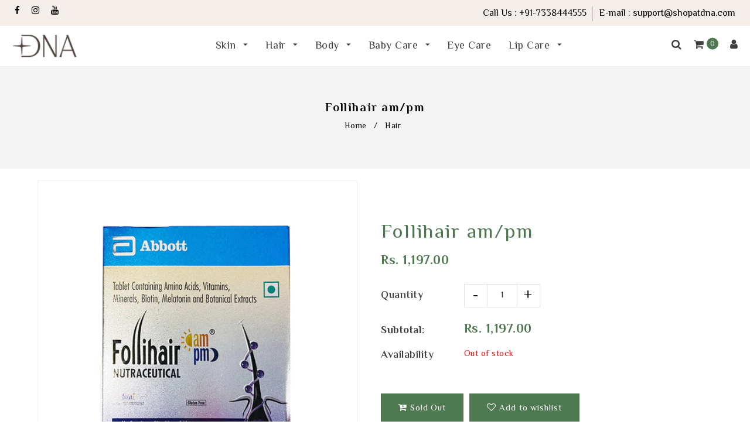

--- FILE ---
content_type: text/html; charset=utf-8
request_url: https://shopatdna.com/products/follihair-am-pm
body_size: 27559
content:
<!doctype html>
<!--[if lt IE 7]><html class="no-js lt-ie9 lt-ie8 lt-ie7" lang="en"> <![endif]-->
<!--[if IE 7]><html class="no-js lt-ie9 lt-ie8" lang="en"> <![endif]-->
<!--[if IE 8]><html class="no-js lt-ie9" lang="en"> <![endif]-->
<!--[if IE 9 ]><html class="ie9 no-js"> <![endif]-->
<!--[if (gt IE 9)|!(IE)]><!--> <html class="no-js"> <!--<![endif]-->
 
<head>

  <!-- Basic page needs ================================================== -->
  <meta charset="utf-8">
  <!--[if IE]><meta http-equiv='X-UA-Compatible' content='IE=edge,chrome=1'><![endif]-->

  
  <link rel="shortcut icon" href="//shopatdna.com/cdn/shop/t/2/assets/favicon.png?v=92979807687371214801661927734" type="image/png" />
  

  <!-- Title and description ================================================== -->
  <title>
  Follihair Am/Pm &ndash; Shopatdna.com
  </title>
  
  <meta name="description" content="Key Ingredients: Amino acids Vitamins Minerals Biotin Melatonin Botanical extracts Benefits: Helps in preventing hair loss Treats stressed and damaged hair Useful in preventing premature greying of hair Quantity: 1 Box Directions:  To be taken in the morning and evening as per dermatologists instructions">
  
  <!-- Social meta ================================================== -->
  

  <meta property="og:type" content="product">
  <meta property="og:title" content="Follihair Am/Pm">
  <meta property="og:url" content="https://shopatdna.com/products/follihair-am-pm">
  
  <meta property="og:image" content="http://shopatdna.com/cdn/shop/products/Follihair-Am-Pm_grande.jpg?v=1666006477">
  <meta property="og:image:secure_url" content="https://shopatdna.com/cdn/shop/products/Follihair-Am-Pm_grande.jpg?v=1666006477">
  
  <meta property="og:price:amount" content="1,197.00">
  <meta property="og:price:currency" content="INR">


  <meta property="og:description" content="Key Ingredients: Amino acids Vitamins Minerals Biotin Melatonin Botanical extracts Benefits: Helps in preventing hair loss Treats stressed and damaged hair Useful in preventing premature greying of hair Quantity: 1 Box Directions:  To be taken in the morning and evening as per dermatologists instructions">

<meta property="og:site_name" content="Shopatdna.com">



<meta name="twitter:card" content="summary">




  <meta name="twitter:title" content="Follihair Am/Pm">
  <meta name="twitter:description" content="Key Ingredients:

Amino acids
Vitamins
Minerals
Biotin
Melatonin
Botanical extracts

Benefits:

Helps in preventing hair loss
Treats stressed and damaged hair
Useful in preventing premature greying of hair

Quantity: 
1 Box
Directions: 
To be taken in the morning and evening as per dermatologists instructions">
  <meta name="twitter:image" content="https://shopatdna.com/cdn/shop/products/Follihair-Am-Pm_medium.jpg?v=1666006477">
  <meta name="twitter:image:width" content="240">
  <meta name="twitter:image:height" content="240">


  <!-- Helpers ================================================== -->
  <link rel="canonical" href="https://shopatdna.com/products/follihair-am-pm">
  <meta name="viewport" content="width=device-width,initial-scale=1">
  <meta name="theme-color" content="#4d7850">
  
  <!-- CSS ================================================== -->
  <link href="//shopatdna.com/cdn/shop/t/2/assets/timber.scss.css?v=161923264929322603931686559604" rel="stylesheet" type="text/css" media="all" />
  <link href="//shopatdna.com/cdn/shop/t/2/assets/fonts.min.css?v=146092935489042610131661861746" rel="stylesheet" type="text/css" media="all" />  
  <link href="//shopatdna.com/cdn/shop/t/2/assets/style.css?v=131929248302810006631686559604" rel="stylesheet" type="text/css" media="all" />   
  <link href="//shopatdna.com/cdn/shop/t/2/assets/settings.css?v=172807323579206813541661861751" rel="stylesheet" type="text/css" media="all" />
  <link href="//shopatdna.com/cdn/shop/t/2/assets/prettyPhoto.css?v=127577845115257541841661861750" rel="stylesheet" type="text/css" media="all" />
  <link href="//shopatdna.com/cdn/shop/t/2/assets/jquery.hotspot.css?v=51438735971959586231661861747" rel="stylesheet" type="text/css" media="all" />
  <link href="//shopatdna.com/cdn/shop/t/2/assets/owl-carousel.css?v=113684758139767569851661861771" rel="stylesheet" type="text/css" media="all" />  
  <link href="//shopatdna.com/cdn/shop/t/2/assets/slick.scss.css?v=179146711275358262421686559604" rel="stylesheet" type="text/css" media="all" />
  <link href="//shopatdna.com/cdn/shop/t/2/assets/slick-theme.css?v=165874897133236561211686559604" rel="stylesheet" type="text/css" media="all" />
  <link href="//shopatdna.com/cdn/shop/t/2/assets/flex-slider.css?v=96923982050622569591661861771" rel="stylesheet" type="text/css" media="all" />
  <link href="//shopatdna.com/cdn/shop/t/2/assets/magnific-popup.css?v=65451962456944049981661861748" rel="stylesheet" type="text/css" media="all" /> 
   <link href="//shopatdna.com/cdn/shop/t/2/assets/lightslider.css?v=155418647210796596911661861748" rel="stylesheet" type="text/css" media="all" />
  <link href="//shopatdna.com/cdn/shop/t/2/assets/animate.css?v=112824725037379519691661861744" rel="stylesheet" type="text/css" media="all" />
  
  
  <link rel="stylesheet" type="text/css" href="//fonts.googleapis.com/css?family=Alice:300,300italic,400,600,400italic,600italic,700,700italic,800,800italic">
  
  
  <link rel="stylesheet" type="text/css" href="//fonts.googleapis.com/css?family=Alice:300,300italic,400,600,400italic,600italic,700,700italic,800,800italic">
  
  
  <link rel="stylesheet" type="text/css" href="//fonts.googleapis.com/css?family=Alice:300,300italic,400,600,400italic,600italic,700,700italic,800,800italic">
  
 
  <link rel="stylesheet" type="text/css" href="//fonts.googleapis.com/css?family=Arvo:300,300italic,400,600,400italic,600italic,700,700italic,800,800italic">
  

  <!-- Header hook for plugins ================================================== -->
  <script>window.performance && window.performance.mark && window.performance.mark('shopify.content_for_header.start');</script><meta id="shopify-digital-wallet" name="shopify-digital-wallet" content="/56573853777/digital_wallets/dialog">
<link rel="alternate" type="application/json+oembed" href="https://shopatdna.com/products/follihair-am-pm.oembed">
<script async="async" src="/checkouts/internal/preloads.js?locale=en-IN"></script>
<script id="shopify-features" type="application/json">{"accessToken":"bad52aaf8ced3ebd8559132fcc12142b","betas":["rich-media-storefront-analytics"],"domain":"shopatdna.com","predictiveSearch":true,"shopId":56573853777,"locale":"en"}</script>
<script>var Shopify = Shopify || {};
Shopify.shop = "dnaskinclinic2022.myshopify.com";
Shopify.locale = "en";
Shopify.currency = {"active":"INR","rate":"1.0"};
Shopify.country = "IN";
Shopify.theme = {"name":"Eli","id":123393343569,"schema_name":null,"schema_version":null,"theme_store_id":null,"role":"main"};
Shopify.theme.handle = "null";
Shopify.theme.style = {"id":null,"handle":null};
Shopify.cdnHost = "shopatdna.com/cdn";
Shopify.routes = Shopify.routes || {};
Shopify.routes.root = "/";</script>
<script type="module">!function(o){(o.Shopify=o.Shopify||{}).modules=!0}(window);</script>
<script>!function(o){function n(){var o=[];function n(){o.push(Array.prototype.slice.apply(arguments))}return n.q=o,n}var t=o.Shopify=o.Shopify||{};t.loadFeatures=n(),t.autoloadFeatures=n()}(window);</script>
<script id="shop-js-analytics" type="application/json">{"pageType":"product"}</script>
<script defer="defer" async type="module" src="//shopatdna.com/cdn/shopifycloud/shop-js/modules/v2/client.init-shop-cart-sync_BN7fPSNr.en.esm.js"></script>
<script defer="defer" async type="module" src="//shopatdna.com/cdn/shopifycloud/shop-js/modules/v2/chunk.common_Cbph3Kss.esm.js"></script>
<script defer="defer" async type="module" src="//shopatdna.com/cdn/shopifycloud/shop-js/modules/v2/chunk.modal_DKumMAJ1.esm.js"></script>
<script type="module">
  await import("//shopatdna.com/cdn/shopifycloud/shop-js/modules/v2/client.init-shop-cart-sync_BN7fPSNr.en.esm.js");
await import("//shopatdna.com/cdn/shopifycloud/shop-js/modules/v2/chunk.common_Cbph3Kss.esm.js");
await import("//shopatdna.com/cdn/shopifycloud/shop-js/modules/v2/chunk.modal_DKumMAJ1.esm.js");

  window.Shopify.SignInWithShop?.initShopCartSync?.({"fedCMEnabled":true,"windoidEnabled":true});

</script>
<script>(function() {
  var isLoaded = false;
  function asyncLoad() {
    if (isLoaded) return;
    isLoaded = true;
    var urls = ["https:\/\/shy.elfsight.com\/p\/platform.js?shop=dnaskinclinic2022.myshopify.com"];
    for (var i = 0; i < urls.length; i++) {
      var s = document.createElement('script');
      s.type = 'text/javascript';
      s.async = true;
      s.src = urls[i];
      var x = document.getElementsByTagName('script')[0];
      x.parentNode.insertBefore(s, x);
    }
  };
  if(window.attachEvent) {
    window.attachEvent('onload', asyncLoad);
  } else {
    window.addEventListener('load', asyncLoad, false);
  }
})();</script>
<script id="__st">var __st={"a":56573853777,"offset":19800,"reqid":"7854eeb1-a47f-491f-927c-e312065b8c7d-1769751818","pageurl":"shopatdna.com\/products\/follihair-am-pm","u":"e587d2e2fdfa","p":"product","rtyp":"product","rid":7020678119505};</script>
<script>window.ShopifyPaypalV4VisibilityTracking = true;</script>
<script id="captcha-bootstrap">!function(){'use strict';const t='contact',e='account',n='new_comment',o=[[t,t],['blogs',n],['comments',n],[t,'customer']],c=[[e,'customer_login'],[e,'guest_login'],[e,'recover_customer_password'],[e,'create_customer']],r=t=>t.map((([t,e])=>`form[action*='/${t}']:not([data-nocaptcha='true']) input[name='form_type'][value='${e}']`)).join(','),a=t=>()=>t?[...document.querySelectorAll(t)].map((t=>t.form)):[];function s(){const t=[...o],e=r(t);return a(e)}const i='password',u='form_key',d=['recaptcha-v3-token','g-recaptcha-response','h-captcha-response',i],f=()=>{try{return window.sessionStorage}catch{return}},m='__shopify_v',_=t=>t.elements[u];function p(t,e,n=!1){try{const o=window.sessionStorage,c=JSON.parse(o.getItem(e)),{data:r}=function(t){const{data:e,action:n}=t;return t[m]||n?{data:e,action:n}:{data:t,action:n}}(c);for(const[e,n]of Object.entries(r))t.elements[e]&&(t.elements[e].value=n);n&&o.removeItem(e)}catch(o){console.error('form repopulation failed',{error:o})}}const l='form_type',E='cptcha';function T(t){t.dataset[E]=!0}const w=window,h=w.document,L='Shopify',v='ce_forms',y='captcha';let A=!1;((t,e)=>{const n=(g='f06e6c50-85a8-45c8-87d0-21a2b65856fe',I='https://cdn.shopify.com/shopifycloud/storefront-forms-hcaptcha/ce_storefront_forms_captcha_hcaptcha.v1.5.2.iife.js',D={infoText:'Protected by hCaptcha',privacyText:'Privacy',termsText:'Terms'},(t,e,n)=>{const o=w[L][v],c=o.bindForm;if(c)return c(t,g,e,D).then(n);var r;o.q.push([[t,g,e,D],n]),r=I,A||(h.body.append(Object.assign(h.createElement('script'),{id:'captcha-provider',async:!0,src:r})),A=!0)});var g,I,D;w[L]=w[L]||{},w[L][v]=w[L][v]||{},w[L][v].q=[],w[L][y]=w[L][y]||{},w[L][y].protect=function(t,e){n(t,void 0,e),T(t)},Object.freeze(w[L][y]),function(t,e,n,w,h,L){const[v,y,A,g]=function(t,e,n){const i=e?o:[],u=t?c:[],d=[...i,...u],f=r(d),m=r(i),_=r(d.filter((([t,e])=>n.includes(e))));return[a(f),a(m),a(_),s()]}(w,h,L),I=t=>{const e=t.target;return e instanceof HTMLFormElement?e:e&&e.form},D=t=>v().includes(t);t.addEventListener('submit',(t=>{const e=I(t);if(!e)return;const n=D(e)&&!e.dataset.hcaptchaBound&&!e.dataset.recaptchaBound,o=_(e),c=g().includes(e)&&(!o||!o.value);(n||c)&&t.preventDefault(),c&&!n&&(function(t){try{if(!f())return;!function(t){const e=f();if(!e)return;const n=_(t);if(!n)return;const o=n.value;o&&e.removeItem(o)}(t);const e=Array.from(Array(32),(()=>Math.random().toString(36)[2])).join('');!function(t,e){_(t)||t.append(Object.assign(document.createElement('input'),{type:'hidden',name:u})),t.elements[u].value=e}(t,e),function(t,e){const n=f();if(!n)return;const o=[...t.querySelectorAll(`input[type='${i}']`)].map((({name:t})=>t)),c=[...d,...o],r={};for(const[a,s]of new FormData(t).entries())c.includes(a)||(r[a]=s);n.setItem(e,JSON.stringify({[m]:1,action:t.action,data:r}))}(t,e)}catch(e){console.error('failed to persist form',e)}}(e),e.submit())}));const S=(t,e)=>{t&&!t.dataset[E]&&(n(t,e.some((e=>e===t))),T(t))};for(const o of['focusin','change'])t.addEventListener(o,(t=>{const e=I(t);D(e)&&S(e,y())}));const B=e.get('form_key'),M=e.get(l),P=B&&M;t.addEventListener('DOMContentLoaded',(()=>{const t=y();if(P)for(const e of t)e.elements[l].value===M&&p(e,B);[...new Set([...A(),...v().filter((t=>'true'===t.dataset.shopifyCaptcha))])].forEach((e=>S(e,t)))}))}(h,new URLSearchParams(w.location.search),n,t,e,['guest_login'])})(!0,!0)}();</script>
<script integrity="sha256-4kQ18oKyAcykRKYeNunJcIwy7WH5gtpwJnB7kiuLZ1E=" data-source-attribution="shopify.loadfeatures" defer="defer" src="//shopatdna.com/cdn/shopifycloud/storefront/assets/storefront/load_feature-a0a9edcb.js" crossorigin="anonymous"></script>
<script data-source-attribution="shopify.dynamic_checkout.dynamic.init">var Shopify=Shopify||{};Shopify.PaymentButton=Shopify.PaymentButton||{isStorefrontPortableWallets:!0,init:function(){window.Shopify.PaymentButton.init=function(){};var t=document.createElement("script");t.src="https://shopatdna.com/cdn/shopifycloud/portable-wallets/latest/portable-wallets.en.js",t.type="module",document.head.appendChild(t)}};
</script>
<script data-source-attribution="shopify.dynamic_checkout.buyer_consent">
  function portableWalletsHideBuyerConsent(e){var t=document.getElementById("shopify-buyer-consent"),n=document.getElementById("shopify-subscription-policy-button");t&&n&&(t.classList.add("hidden"),t.setAttribute("aria-hidden","true"),n.removeEventListener("click",e))}function portableWalletsShowBuyerConsent(e){var t=document.getElementById("shopify-buyer-consent"),n=document.getElementById("shopify-subscription-policy-button");t&&n&&(t.classList.remove("hidden"),t.removeAttribute("aria-hidden"),n.addEventListener("click",e))}window.Shopify?.PaymentButton&&(window.Shopify.PaymentButton.hideBuyerConsent=portableWalletsHideBuyerConsent,window.Shopify.PaymentButton.showBuyerConsent=portableWalletsShowBuyerConsent);
</script>
<script data-source-attribution="shopify.dynamic_checkout.cart.bootstrap">document.addEventListener("DOMContentLoaded",(function(){function t(){return document.querySelector("shopify-accelerated-checkout-cart, shopify-accelerated-checkout")}if(t())Shopify.PaymentButton.init();else{new MutationObserver((function(e,n){t()&&(Shopify.PaymentButton.init(),n.disconnect())})).observe(document.body,{childList:!0,subtree:!0})}}));
</script>
<script id="sections-script" data-sections="footer-model-13" defer="defer" src="//shopatdna.com/cdn/shop/t/2/compiled_assets/scripts.js?v=2172"></script>
<script>window.performance && window.performance.mark && window.performance.mark('shopify.content_for_header.end');</script>
  

<!--[if lt IE 9]>
<script src="//cdnjs.cloudflare.com/ajax/libs/html5shiv/3.7.2/html5shiv.min.js" type="text/javascript"></script>
<script src="//shopatdna.com/cdn/shop/t/2/assets/respond.min.js?v=52248677837542619231661861750" type="text/javascript"></script>
<link href="//shopatdna.com/cdn/shop/t/2/assets/respond-proxy.html" id="respond-proxy" rel="respond-proxy" />
<link href="//shopatdna.com/search?q=6c75321a6445273e924a910244bec9a8" id="respond-redirect" rel="respond-redirect" />
<script src="//shopatdna.com/search?q=6c75321a6445273e924a910244bec9a8" type="text/javascript"></script>
<![endif]-->


  <script type="text/javascript" src="//code.jquery.com/jquery-3.2.1.min.js"></script>  
  <script src="//shopatdna.com/cdn/shop/t/2/assets/jquery-2.2.0.min.js?v=55025574662604390011661861747" type="text/javascript"></script>
  <script type="text/javascript" src="//ajax.googleapis.com/ajax/libs/jquery/1.8.1/jquery.min.js"></script> 
  
  <script src="//shopatdna.com/cdn/shop/t/2/assets/jquery-cookie.min.js?v=72365755745404048181661861747" type="text/javascript"></script>
  <script src="//shopatdna.com/cdn/shop/t/2/assets/modernizr.min.js?v=26620055551102246001661861749" type="text/javascript"></script>
  <script src="//shopatdna.com/cdn/shop/t/2/assets/jquery.flexslider.min.js?v=61727824838382291461661861747" type="text/javascript"></script>
 
  
  <script src="//shopatdna.com/cdn/shop/t/2/assets/jquery.sticky.js?v=9270878284382761111661861748" type="text/javascript"></script>  
  

  
  <script src="//shopatdna.com/cdn/shop/t/2/assets/bootstrap.min.js?v=141374711648883490191661861745" type="text/javascript"></script> 
  

  
  <script type="text/javascript" src="https://ws.sharethis.com/button/buttons.js"></script>
  <script type="text/javascript">stLight.options({publisher: "4a467312-eb52-4e56-a80a-d5930e0afac4", doNotHash: false, doNotCopy: false, hashAddressBar: false});</script>
  

<link rel="preconnect" href="https://fonts.googleapis.com">
<link rel="preconnect" href="https://fonts.gstatic.com" crossorigin>
<link href="https://fonts.googleapis.com/css2?family=El+Messiri:wght@400;500;600;700&display=swap" rel="stylesheet">

<link href="https://monorail-edge.shopifysvc.com" rel="dns-prefetch">
<script>(function(){if ("sendBeacon" in navigator && "performance" in window) {try {var session_token_from_headers = performance.getEntriesByType('navigation')[0].serverTiming.find(x => x.name == '_s').description;} catch {var session_token_from_headers = undefined;}var session_cookie_matches = document.cookie.match(/_shopify_s=([^;]*)/);var session_token_from_cookie = session_cookie_matches && session_cookie_matches.length === 2 ? session_cookie_matches[1] : "";var session_token = session_token_from_headers || session_token_from_cookie || "";function handle_abandonment_event(e) {var entries = performance.getEntries().filter(function(entry) {return /monorail-edge.shopifysvc.com/.test(entry.name);});if (!window.abandonment_tracked && entries.length === 0) {window.abandonment_tracked = true;var currentMs = Date.now();var navigation_start = performance.timing.navigationStart;var payload = {shop_id: 56573853777,url: window.location.href,navigation_start,duration: currentMs - navigation_start,session_token,page_type: "product"};window.navigator.sendBeacon("https://monorail-edge.shopifysvc.com/v1/produce", JSON.stringify({schema_id: "online_store_buyer_site_abandonment/1.1",payload: payload,metadata: {event_created_at_ms: currentMs,event_sent_at_ms: currentMs}}));}}window.addEventListener('pagehide', handle_abandonment_event);}}());</script>
<script id="web-pixels-manager-setup">(function e(e,d,r,n,o){if(void 0===o&&(o={}),!Boolean(null===(a=null===(i=window.Shopify)||void 0===i?void 0:i.analytics)||void 0===a?void 0:a.replayQueue)){var i,a;window.Shopify=window.Shopify||{};var t=window.Shopify;t.analytics=t.analytics||{};var s=t.analytics;s.replayQueue=[],s.publish=function(e,d,r){return s.replayQueue.push([e,d,r]),!0};try{self.performance.mark("wpm:start")}catch(e){}var l=function(){var e={modern:/Edge?\/(1{2}[4-9]|1[2-9]\d|[2-9]\d{2}|\d{4,})\.\d+(\.\d+|)|Firefox\/(1{2}[4-9]|1[2-9]\d|[2-9]\d{2}|\d{4,})\.\d+(\.\d+|)|Chrom(ium|e)\/(9{2}|\d{3,})\.\d+(\.\d+|)|(Maci|X1{2}).+ Version\/(15\.\d+|(1[6-9]|[2-9]\d|\d{3,})\.\d+)([,.]\d+|)( \(\w+\)|)( Mobile\/\w+|) Safari\/|Chrome.+OPR\/(9{2}|\d{3,})\.\d+\.\d+|(CPU[ +]OS|iPhone[ +]OS|CPU[ +]iPhone|CPU IPhone OS|CPU iPad OS)[ +]+(15[._]\d+|(1[6-9]|[2-9]\d|\d{3,})[._]\d+)([._]\d+|)|Android:?[ /-](13[3-9]|1[4-9]\d|[2-9]\d{2}|\d{4,})(\.\d+|)(\.\d+|)|Android.+Firefox\/(13[5-9]|1[4-9]\d|[2-9]\d{2}|\d{4,})\.\d+(\.\d+|)|Android.+Chrom(ium|e)\/(13[3-9]|1[4-9]\d|[2-9]\d{2}|\d{4,})\.\d+(\.\d+|)|SamsungBrowser\/([2-9]\d|\d{3,})\.\d+/,legacy:/Edge?\/(1[6-9]|[2-9]\d|\d{3,})\.\d+(\.\d+|)|Firefox\/(5[4-9]|[6-9]\d|\d{3,})\.\d+(\.\d+|)|Chrom(ium|e)\/(5[1-9]|[6-9]\d|\d{3,})\.\d+(\.\d+|)([\d.]+$|.*Safari\/(?![\d.]+ Edge\/[\d.]+$))|(Maci|X1{2}).+ Version\/(10\.\d+|(1[1-9]|[2-9]\d|\d{3,})\.\d+)([,.]\d+|)( \(\w+\)|)( Mobile\/\w+|) Safari\/|Chrome.+OPR\/(3[89]|[4-9]\d|\d{3,})\.\d+\.\d+|(CPU[ +]OS|iPhone[ +]OS|CPU[ +]iPhone|CPU IPhone OS|CPU iPad OS)[ +]+(10[._]\d+|(1[1-9]|[2-9]\d|\d{3,})[._]\d+)([._]\d+|)|Android:?[ /-](13[3-9]|1[4-9]\d|[2-9]\d{2}|\d{4,})(\.\d+|)(\.\d+|)|Mobile Safari.+OPR\/([89]\d|\d{3,})\.\d+\.\d+|Android.+Firefox\/(13[5-9]|1[4-9]\d|[2-9]\d{2}|\d{4,})\.\d+(\.\d+|)|Android.+Chrom(ium|e)\/(13[3-9]|1[4-9]\d|[2-9]\d{2}|\d{4,})\.\d+(\.\d+|)|Android.+(UC? ?Browser|UCWEB|U3)[ /]?(15\.([5-9]|\d{2,})|(1[6-9]|[2-9]\d|\d{3,})\.\d+)\.\d+|SamsungBrowser\/(5\.\d+|([6-9]|\d{2,})\.\d+)|Android.+MQ{2}Browser\/(14(\.(9|\d{2,})|)|(1[5-9]|[2-9]\d|\d{3,})(\.\d+|))(\.\d+|)|K[Aa][Ii]OS\/(3\.\d+|([4-9]|\d{2,})\.\d+)(\.\d+|)/},d=e.modern,r=e.legacy,n=navigator.userAgent;return n.match(d)?"modern":n.match(r)?"legacy":"unknown"}(),u="modern"===l?"modern":"legacy",c=(null!=n?n:{modern:"",legacy:""})[u],f=function(e){return[e.baseUrl,"/wpm","/b",e.hashVersion,"modern"===e.buildTarget?"m":"l",".js"].join("")}({baseUrl:d,hashVersion:r,buildTarget:u}),m=function(e){var d=e.version,r=e.bundleTarget,n=e.surface,o=e.pageUrl,i=e.monorailEndpoint;return{emit:function(e){var a=e.status,t=e.errorMsg,s=(new Date).getTime(),l=JSON.stringify({metadata:{event_sent_at_ms:s},events:[{schema_id:"web_pixels_manager_load/3.1",payload:{version:d,bundle_target:r,page_url:o,status:a,surface:n,error_msg:t},metadata:{event_created_at_ms:s}}]});if(!i)return console&&console.warn&&console.warn("[Web Pixels Manager] No Monorail endpoint provided, skipping logging."),!1;try{return self.navigator.sendBeacon.bind(self.navigator)(i,l)}catch(e){}var u=new XMLHttpRequest;try{return u.open("POST",i,!0),u.setRequestHeader("Content-Type","text/plain"),u.send(l),!0}catch(e){return console&&console.warn&&console.warn("[Web Pixels Manager] Got an unhandled error while logging to Monorail."),!1}}}}({version:r,bundleTarget:l,surface:e.surface,pageUrl:self.location.href,monorailEndpoint:e.monorailEndpoint});try{o.browserTarget=l,function(e){var d=e.src,r=e.async,n=void 0===r||r,o=e.onload,i=e.onerror,a=e.sri,t=e.scriptDataAttributes,s=void 0===t?{}:t,l=document.createElement("script"),u=document.querySelector("head"),c=document.querySelector("body");if(l.async=n,l.src=d,a&&(l.integrity=a,l.crossOrigin="anonymous"),s)for(var f in s)if(Object.prototype.hasOwnProperty.call(s,f))try{l.dataset[f]=s[f]}catch(e){}if(o&&l.addEventListener("load",o),i&&l.addEventListener("error",i),u)u.appendChild(l);else{if(!c)throw new Error("Did not find a head or body element to append the script");c.appendChild(l)}}({src:f,async:!0,onload:function(){if(!function(){var e,d;return Boolean(null===(d=null===(e=window.Shopify)||void 0===e?void 0:e.analytics)||void 0===d?void 0:d.initialized)}()){var d=window.webPixelsManager.init(e)||void 0;if(d){var r=window.Shopify.analytics;r.replayQueue.forEach((function(e){var r=e[0],n=e[1],o=e[2];d.publishCustomEvent(r,n,o)})),r.replayQueue=[],r.publish=d.publishCustomEvent,r.visitor=d.visitor,r.initialized=!0}}},onerror:function(){return m.emit({status:"failed",errorMsg:"".concat(f," has failed to load")})},sri:function(e){var d=/^sha384-[A-Za-z0-9+/=]+$/;return"string"==typeof e&&d.test(e)}(c)?c:"",scriptDataAttributes:o}),m.emit({status:"loading"})}catch(e){m.emit({status:"failed",errorMsg:(null==e?void 0:e.message)||"Unknown error"})}}})({shopId: 56573853777,storefrontBaseUrl: "https://shopatdna.com",extensionsBaseUrl: "https://extensions.shopifycdn.com/cdn/shopifycloud/web-pixels-manager",monorailEndpoint: "https://monorail-edge.shopifysvc.com/unstable/produce_batch",surface: "storefront-renderer",enabledBetaFlags: ["2dca8a86"],webPixelsConfigList: [{"id":"997949521","configuration":"{\"pixel_id\":\"736331915560873\",\"pixel_type\":\"facebook_pixel\"}","eventPayloadVersion":"v1","runtimeContext":"OPEN","scriptVersion":"ca16bc87fe92b6042fbaa3acc2fbdaa6","type":"APP","apiClientId":2329312,"privacyPurposes":["ANALYTICS","MARKETING","SALE_OF_DATA"],"dataSharingAdjustments":{"protectedCustomerApprovalScopes":["read_customer_address","read_customer_email","read_customer_name","read_customer_personal_data","read_customer_phone"]}},{"id":"shopify-app-pixel","configuration":"{}","eventPayloadVersion":"v1","runtimeContext":"STRICT","scriptVersion":"0450","apiClientId":"shopify-pixel","type":"APP","privacyPurposes":["ANALYTICS","MARKETING"]},{"id":"shopify-custom-pixel","eventPayloadVersion":"v1","runtimeContext":"LAX","scriptVersion":"0450","apiClientId":"shopify-pixel","type":"CUSTOM","privacyPurposes":["ANALYTICS","MARKETING"]}],isMerchantRequest: false,initData: {"shop":{"name":"Shopatdna.com","paymentSettings":{"currencyCode":"INR"},"myshopifyDomain":"dnaskinclinic2022.myshopify.com","countryCode":"IN","storefrontUrl":"https:\/\/shopatdna.com"},"customer":null,"cart":null,"checkout":null,"productVariants":[{"price":{"amount":1197.0,"currencyCode":"INR"},"product":{"title":"Follihair Am\/Pm","vendor":"dnaskinclinic2022","id":"7020678119505","untranslatedTitle":"Follihair Am\/Pm","url":"\/products\/follihair-am-pm","type":""},"id":"40204065112145","image":{"src":"\/\/shopatdna.com\/cdn\/shop\/products\/Follihair-Am-Pm.jpg?v=1666006477"},"sku":"","title":"Default Title","untranslatedTitle":"Default Title"}],"purchasingCompany":null},},"https://shopatdna.com/cdn","1d2a099fw23dfb22ep557258f5m7a2edbae",{"modern":"","legacy":""},{"shopId":"56573853777","storefrontBaseUrl":"https:\/\/shopatdna.com","extensionBaseUrl":"https:\/\/extensions.shopifycdn.com\/cdn\/shopifycloud\/web-pixels-manager","surface":"storefront-renderer","enabledBetaFlags":"[\"2dca8a86\"]","isMerchantRequest":"false","hashVersion":"1d2a099fw23dfb22ep557258f5m7a2edbae","publish":"custom","events":"[[\"page_viewed\",{}],[\"product_viewed\",{\"productVariant\":{\"price\":{\"amount\":1197.0,\"currencyCode\":\"INR\"},\"product\":{\"title\":\"Follihair Am\/Pm\",\"vendor\":\"dnaskinclinic2022\",\"id\":\"7020678119505\",\"untranslatedTitle\":\"Follihair Am\/Pm\",\"url\":\"\/products\/follihair-am-pm\",\"type\":\"\"},\"id\":\"40204065112145\",\"image\":{\"src\":\"\/\/shopatdna.com\/cdn\/shop\/products\/Follihair-Am-Pm.jpg?v=1666006477\"},\"sku\":\"\",\"title\":\"Default Title\",\"untranslatedTitle\":\"Default Title\"}}]]"});</script><script>
  window.ShopifyAnalytics = window.ShopifyAnalytics || {};
  window.ShopifyAnalytics.meta = window.ShopifyAnalytics.meta || {};
  window.ShopifyAnalytics.meta.currency = 'INR';
  var meta = {"product":{"id":7020678119505,"gid":"gid:\/\/shopify\/Product\/7020678119505","vendor":"dnaskinclinic2022","type":"","handle":"follihair-am-pm","variants":[{"id":40204065112145,"price":119700,"name":"Follihair Am\/Pm","public_title":null,"sku":""}],"remote":false},"page":{"pageType":"product","resourceType":"product","resourceId":7020678119505,"requestId":"7854eeb1-a47f-491f-927c-e312065b8c7d-1769751818"}};
  for (var attr in meta) {
    window.ShopifyAnalytics.meta[attr] = meta[attr];
  }
</script>
<script class="analytics">
  (function () {
    var customDocumentWrite = function(content) {
      var jquery = null;

      if (window.jQuery) {
        jquery = window.jQuery;
      } else if (window.Checkout && window.Checkout.$) {
        jquery = window.Checkout.$;
      }

      if (jquery) {
        jquery('body').append(content);
      }
    };

    var hasLoggedConversion = function(token) {
      if (token) {
        return document.cookie.indexOf('loggedConversion=' + token) !== -1;
      }
      return false;
    }

    var setCookieIfConversion = function(token) {
      if (token) {
        var twoMonthsFromNow = new Date(Date.now());
        twoMonthsFromNow.setMonth(twoMonthsFromNow.getMonth() + 2);

        document.cookie = 'loggedConversion=' + token + '; expires=' + twoMonthsFromNow;
      }
    }

    var trekkie = window.ShopifyAnalytics.lib = window.trekkie = window.trekkie || [];
    if (trekkie.integrations) {
      return;
    }
    trekkie.methods = [
      'identify',
      'page',
      'ready',
      'track',
      'trackForm',
      'trackLink'
    ];
    trekkie.factory = function(method) {
      return function() {
        var args = Array.prototype.slice.call(arguments);
        args.unshift(method);
        trekkie.push(args);
        return trekkie;
      };
    };
    for (var i = 0; i < trekkie.methods.length; i++) {
      var key = trekkie.methods[i];
      trekkie[key] = trekkie.factory(key);
    }
    trekkie.load = function(config) {
      trekkie.config = config || {};
      trekkie.config.initialDocumentCookie = document.cookie;
      var first = document.getElementsByTagName('script')[0];
      var script = document.createElement('script');
      script.type = 'text/javascript';
      script.onerror = function(e) {
        var scriptFallback = document.createElement('script');
        scriptFallback.type = 'text/javascript';
        scriptFallback.onerror = function(error) {
                var Monorail = {
      produce: function produce(monorailDomain, schemaId, payload) {
        var currentMs = new Date().getTime();
        var event = {
          schema_id: schemaId,
          payload: payload,
          metadata: {
            event_created_at_ms: currentMs,
            event_sent_at_ms: currentMs
          }
        };
        return Monorail.sendRequest("https://" + monorailDomain + "/v1/produce", JSON.stringify(event));
      },
      sendRequest: function sendRequest(endpointUrl, payload) {
        // Try the sendBeacon API
        if (window && window.navigator && typeof window.navigator.sendBeacon === 'function' && typeof window.Blob === 'function' && !Monorail.isIos12()) {
          var blobData = new window.Blob([payload], {
            type: 'text/plain'
          });

          if (window.navigator.sendBeacon(endpointUrl, blobData)) {
            return true;
          } // sendBeacon was not successful

        } // XHR beacon

        var xhr = new XMLHttpRequest();

        try {
          xhr.open('POST', endpointUrl);
          xhr.setRequestHeader('Content-Type', 'text/plain');
          xhr.send(payload);
        } catch (e) {
          console.log(e);
        }

        return false;
      },
      isIos12: function isIos12() {
        return window.navigator.userAgent.lastIndexOf('iPhone; CPU iPhone OS 12_') !== -1 || window.navigator.userAgent.lastIndexOf('iPad; CPU OS 12_') !== -1;
      }
    };
    Monorail.produce('monorail-edge.shopifysvc.com',
      'trekkie_storefront_load_errors/1.1',
      {shop_id: 56573853777,
      theme_id: 123393343569,
      app_name: "storefront",
      context_url: window.location.href,
      source_url: "//shopatdna.com/cdn/s/trekkie.storefront.c59ea00e0474b293ae6629561379568a2d7c4bba.min.js"});

        };
        scriptFallback.async = true;
        scriptFallback.src = '//shopatdna.com/cdn/s/trekkie.storefront.c59ea00e0474b293ae6629561379568a2d7c4bba.min.js';
        first.parentNode.insertBefore(scriptFallback, first);
      };
      script.async = true;
      script.src = '//shopatdna.com/cdn/s/trekkie.storefront.c59ea00e0474b293ae6629561379568a2d7c4bba.min.js';
      first.parentNode.insertBefore(script, first);
    };
    trekkie.load(
      {"Trekkie":{"appName":"storefront","development":false,"defaultAttributes":{"shopId":56573853777,"isMerchantRequest":null,"themeId":123393343569,"themeCityHash":"9272680741283362786","contentLanguage":"en","currency":"INR","eventMetadataId":"571da222-592f-432a-8577-12ae054bf8e9"},"isServerSideCookieWritingEnabled":true,"monorailRegion":"shop_domain","enabledBetaFlags":["65f19447","b5387b81"]},"Session Attribution":{},"S2S":{"facebookCapiEnabled":true,"source":"trekkie-storefront-renderer","apiClientId":580111}}
    );

    var loaded = false;
    trekkie.ready(function() {
      if (loaded) return;
      loaded = true;

      window.ShopifyAnalytics.lib = window.trekkie;

      var originalDocumentWrite = document.write;
      document.write = customDocumentWrite;
      try { window.ShopifyAnalytics.merchantGoogleAnalytics.call(this); } catch(error) {};
      document.write = originalDocumentWrite;

      window.ShopifyAnalytics.lib.page(null,{"pageType":"product","resourceType":"product","resourceId":7020678119505,"requestId":"7854eeb1-a47f-491f-927c-e312065b8c7d-1769751818","shopifyEmitted":true});

      var match = window.location.pathname.match(/checkouts\/(.+)\/(thank_you|post_purchase)/)
      var token = match? match[1]: undefined;
      if (!hasLoggedConversion(token)) {
        setCookieIfConversion(token);
        window.ShopifyAnalytics.lib.track("Viewed Product",{"currency":"INR","variantId":40204065112145,"productId":7020678119505,"productGid":"gid:\/\/shopify\/Product\/7020678119505","name":"Follihair Am\/Pm","price":"1197.00","sku":"","brand":"dnaskinclinic2022","variant":null,"category":"","nonInteraction":true,"remote":false},undefined,undefined,{"shopifyEmitted":true});
      window.ShopifyAnalytics.lib.track("monorail:\/\/trekkie_storefront_viewed_product\/1.1",{"currency":"INR","variantId":40204065112145,"productId":7020678119505,"productGid":"gid:\/\/shopify\/Product\/7020678119505","name":"Follihair Am\/Pm","price":"1197.00","sku":"","brand":"dnaskinclinic2022","variant":null,"category":"","nonInteraction":true,"remote":false,"referer":"https:\/\/shopatdna.com\/products\/follihair-am-pm"});
      }
    });


        var eventsListenerScript = document.createElement('script');
        eventsListenerScript.async = true;
        eventsListenerScript.src = "//shopatdna.com/cdn/shopifycloud/storefront/assets/shop_events_listener-3da45d37.js";
        document.getElementsByTagName('head')[0].appendChild(eventsListenerScript);

})();</script>
<script
  defer
  src="https://shopatdna.com/cdn/shopifycloud/perf-kit/shopify-perf-kit-3.1.0.min.js"
  data-application="storefront-renderer"
  data-shop-id="56573853777"
  data-render-region="gcp-us-east1"
  data-page-type="product"
  data-theme-instance-id="123393343569"
  data-theme-name=""
  data-theme-version=""
  data-monorail-region="shop_domain"
  data-resource-timing-sampling-rate="10"
  data-shs="true"
  data-shs-beacon="true"
  data-shs-export-with-fetch="true"
  data-shs-logs-sample-rate="1"
  data-shs-beacon-endpoint="https://shopatdna.com/api/collect"
></script>
</head>

<body id="follihair-am-pm" class="template-product" >
  
  <div id="PageContainer"></div>   
  <div class="quick-view"></div>   
    
   <main class="main-content">  
  <div id="shopify-section-header-model-3" class="shopify-section"><div data-section-id="header-model-3" data-section-type="header-type-3" class="header-type-3">  

      
  <div class="wrapper">
  <div class="top_bar top-bar-type-3">
    
      
    <div class="header_social top_bar_left">
      
      <ul class="inline-list social-icons social-links-type-1">
  
  
    <li>
      <a style="color:;" class="icon-fallback-text fb hexagon" target="blank" href="https://www.facebook.com/DNASkinClinicBangalore/" onmouseover="this.style.color='';" onmouseout="this.style.color='';" title="Facebook">
        <span class="fa fa-facebook" aria-hidden="true"></span>
        <span class="fallback-text">Facebook</span>
      </a>
    </li>
  
  
  
  
    <li>
      <a style="color:;" class="icon-fallback-text ins" target="blank" href="https://www.instagram.com/drpriyankareddy/" onmouseover="this.style.color='';" onmouseout="this.style.color='';" title="Instagram">
        <span class="fa fa-instagram" aria-hidden="true"></span>
        <span class="fallback-text">Instagram</span>
      </a>
    </li>
  
  
  
    <li>
      <a style="color:;" class="icon-fallback-text youtube" target="blank" href="https://www.youtube.com/channel/UCQLCc-NqiWSVcz2LdU4xZ_w?view_as=subscriber" onmouseover="this.style.color='';" onmouseout="this.style.color='';" title="YouTube">
        <span class="fa fa-youtube" aria-hidden="true"></span>
        <span class="fallback-text">YouTube</span>
      </a>
    </li>
  
  
  
  
</ul>

    </div>
    
    
    <div class="top_bar_menu">      

      <ul class="menu_bar_right grid__item wide--one-sixth post-large--one-sixth">
        <li class="header_currency">
          <ul class="tbl-list">
            <li class="currency dropdown-parent uppercase currency-block">
              
            </li>
          </ul>
        </li>   
        <li>
          
          <ul class="top_bar_right">
            
            <li><span>Call Us : <a href="tel:+91-7338444555">+91-7338444555</a></span></li>
            
            
            <li>E-mail  : <a href="mailto:support@shopatdna.com"> support@shopatdna.com</a></li>
            
          </ul>
           
        </li>
      </ul>
    </div>
   
  </div>
</div>  
    
      
  <div id="SearchDrawer" class="search-bar drawer drawer--top search-bar-type-3">
  <div class="search-bar__table">
    <form action="/search" method="get" class="search-bar__table-cell search-bar__form" role="search">
       <input type="hidden" name="type" value="product">
      <div class="search-bar__table">
        <div class="search-bar__table-cell search-bar__icon-cell">
          <button type="submit" class="search-bar__icon-button search-bar__submit">
            <span class="fa fa-search" aria-hidden="true"></span>
          </button>
        </div>
        <div class="search-bar__table-cell">
          <input type="search" id="SearchInput" name="q" value="" placeholder="Search..." aria-label="Search..." class="search-bar__input">
        </div>
      </div>
    </form>
    <div class="search-bar__table-cell text-right">
      <button type="button" class="search-bar__icon-button search-bar__close js-drawer-close">
        <span class="fa fa-times" aria-hidden="true"></span>
      </button>
    </div>
  </div>
</div>
  
  <header class="site-header">
    <div class="header-sticky">
      <div id="header-landing" class="sticky-animate">
       
          <div class="grid--full site-header__menubar"> 
            
  <div class="h1 grid__item wide--one-sixth post-large--one-sixth large--one-sixth site-header__logo" itemscope itemtype="http://schema.org/Organization">
    
    
    <a href="/" style="max-width: px;">
      <img class="normal-logo" src="//shopatdna.com/cdn/shop/t/2/assets/logo.png?v=98850443760221949571662201811" alt="Shopatdna.com" itemprop="logo">
    </a>
    
    
  </div>

   
            <div class="grid__item wide--five-sixths post-large--five-sixths large--five-sixths menubar-section">
              <div class="menu-tool medium-down--hide">
                          <div class="menu-tool">
            <div class="wrapper"> 
              
              <ul class="site-nav">
                                
                
                

                

                <li class="dropdown ">
                  <a class="" href="/pages/skin">
                    Skin
                    <i class="zmdi zmdi-caret-down"></i>
                  </a> 	    
                  
                  
                  <ul class="site-nav-dropdown">
                    
                    <li >                    
                      <a href="/pages/acne" class="">               
                        <span>               
                          Acne                
                        </span>
                        
                      </a>
                      <ul class="site-nav-dropdown">
                        
                      </ul>
                    </li>
                    
                    <li >                    
                      <a href="/pages/anti-ageing" class="">               
                        <span>               
                          Anti Ageing                
                        </span>
                        
                      </a>
                      <ul class="site-nav-dropdown">
                        
                      </ul>
                    </li>
                    
                    <li >                    
                      <a href="/pages/oily-skin" class="">               
                        <span>               
                          Oily Skin                
                        </span>
                        
                      </a>
                      <ul class="site-nav-dropdown">
                        
                      </ul>
                    </li>
                    
                    <li >                    
                      <a href="/pages/dry-skin" class="">               
                        <span>               
                          Dry Skin                
                        </span>
                        
                      </a>
                      <ul class="site-nav-dropdown">
                        
                      </ul>
                    </li>
                    
                    <li >                    
                      <a href="/pages/combination-skin" class="">               
                        <span>               
                          Combination Skin                
                        </span>
                        
                      </a>
                      <ul class="site-nav-dropdown">
                        
                      </ul>
                    </li>
                    
                    <li >                    
                      <a href="/pages/sensitive-skin" class="">               
                        <span>               
                          Sensitive Skin                
                        </span>
                        
                      </a>
                      <ul class="site-nav-dropdown">
                        
                      </ul>
                    </li>
                    
                    <li >                    
                      <a href="/pages/pigmentation" class="">               
                        <span>               
                          Pigmentation                
                        </span>
                        
                      </a>
                      <ul class="site-nav-dropdown">
                        
                      </ul>
                    </li>
                    
                    <li >                    
                      <a href="/pages/pregnancy-breast-feeding" class="">               
                        <span>               
                          Pregnancy / Breast Feeding                
                        </span>
                        
                      </a>
                      <ul class="site-nav-dropdown">
                        
                      </ul>
                    </li>
                    
                  </ul>
                  
                </li>
                                
                
                

                

                <li class="dropdown ">
                  <a class="" href="/pages/hair">
                    Hair
                    <i class="zmdi zmdi-caret-down"></i>
                  </a> 	    
                  
                  
                  <ul class="site-nav-dropdown">
                    
                    <li >                    
                      <a href="/pages/hair-fall" class="">               
                        <span>               
                          Hair Fall / Hair Thinning                
                        </span>
                        
                      </a>
                      <ul class="site-nav-dropdown">
                        
                      </ul>
                    </li>
                    
                    <li >                    
                      <a href="/pages/dandruff" class="">               
                        <span>               
                          Dandruff                
                        </span>
                        
                      </a>
                      <ul class="site-nav-dropdown">
                        
                      </ul>
                    </li>
                    
                    <li >                    
                      <a href="/pages/dry-hair-frizzy-hair" class="">               
                        <span>               
                          Dry Hair / Frizzy Hair                
                        </span>
                        
                      </a>
                      <ul class="site-nav-dropdown">
                        
                      </ul>
                    </li>
                    
                    <li >                    
                      <a href="/pages/grey-hair" class="">               
                        <span>               
                          Grey Hair                
                        </span>
                        
                      </a>
                      <ul class="site-nav-dropdown">
                        
                      </ul>
                    </li>
                    
                  </ul>
                  
                </li>
                                
                
                

                

                <li class="dropdown ">
                  <a class="" href="/pages/body">
                    Body
                    <i class="zmdi zmdi-caret-down"></i>
                  </a> 	    
                  
                  
                  <ul class="site-nav-dropdown">
                    
                    <li >                    
                      <a href="/collections/body-pigmentation" class="">               
                        <span>               
                          Body Pigmentation                
                        </span>
                        
                      </a>
                      <ul class="site-nav-dropdown">
                        
                      </ul>
                    </li>
                    
                    <li >                    
                      <a href="/collections/rough-bumpy-skin" class="">               
                        <span>               
                          Rough &amp; Bumpy Skin                
                        </span>
                        
                      </a>
                      <ul class="site-nav-dropdown">
                        
                      </ul>
                    </li>
                    
                    <li >                    
                      <a href="/collections/back-acne" class="">               
                        <span>               
                          Back Acne                
                        </span>
                        
                      </a>
                      <ul class="site-nav-dropdown">
                        
                      </ul>
                    </li>
                    
                    <li >                    
                      <a href="/pages/body-care" class="">               
                        <span>               
                          Body Care                
                        </span>
                        
                      </a>
                      <ul class="site-nav-dropdown">
                        
                      </ul>
                    </li>
                    
                  </ul>
                  
                </li>
                                
                
                

                

                <li class="dropdown ">
                  <a class="" href="/pages/baby-care">
                    Baby Care
                    <i class="zmdi zmdi-caret-down"></i>
                  </a> 	    
                  
                  
                  <ul class="site-nav-dropdown">
                    
                    <li >                    
                      <a href="/collections/body-wash-for-baby-care" class="">               
                        <span>               
                          Body Wash                
                        </span>
                        
                      </a>
                      <ul class="site-nav-dropdown">
                        
                      </ul>
                    </li>
                    
                    <li >                    
                      <a href="/collections/moisturizers-for-baby-care" class="">               
                        <span>               
                          Moisturizers                
                        </span>
                        
                      </a>
                      <ul class="site-nav-dropdown">
                        
                      </ul>
                    </li>
                    
                    <li >                    
                      <a href="/collections/sunscreen-for-baby-care" class="">               
                        <span>               
                          Sunscreens                
                        </span>
                        
                      </a>
                      <ul class="site-nav-dropdown">
                        
                      </ul>
                    </li>
                    
                  </ul>
                  
                </li>
                                
                
                

                

                <li >
                  <a class="" href="/collections/eye-care">
                    Eye Care
                    
                  </a> 	    
                  
                  
                  <ul class="site-nav-dropdown">
                    
                  </ul>
                  
                </li>
                                
                
                

                

                <li class="dropdown ">
                  <a class="" href="/pages/lip-care">
                    Lip Care
                    <i class="zmdi zmdi-caret-down"></i>
                  </a> 	    
                  
                  
                  <ul class="site-nav-dropdown">
                    
                    <li >                    
                      <a href="/collections/lip-balms" class="">               
                        <span>               
                          Lip Balms                
                        </span>
                        
                      </a>
                      <ul class="site-nav-dropdown">
                        
                      </ul>
                    </li>
                    
                  </ul>
                  
                </li>
                
              </ul>
            </div>
          </div>
              </div>

              <div class="menu-icon mobilehide">         

                                
                <div class="header-search">
                  <a href="/search" class="site-header__link site-header__search js-drawer-open-top">
                    <span class="fa fa-search" aria-hidden="true"></span>
                  </a>
                </div>
                  
                <div class="header-bar__module cart header_cart">
                  
                  <!-- Mini Cart Start 1 -->
<div class="baskettop">
  <div class="wrapper-top-cart">
    <a href="javascript:void(0)" id="ToggleDown" class="icon-cart-arrow">
      

      
      
      
      <i class="fa fa-shopping-cart" aria-hidden="true"></i>
      <div id="cartCount"> 
        0
      </div>
      
     
       
      
     
      
      
     
     
      
    </a> 
    <div id="slidedown-cart" style="display:none"> 
      <!--  <h3>Shopping cart</h3>-->
      <div class="no-items">
        <p>Your cart is currently empty!</p>
        <p class="text-continue"><a class="btn" href="/collections/all">Continue shopping</a></p>
      </div>
      <div class="has-items">
        <ul class="mini-products-list">  
          
        </ul>
        <div class="summary">                
          <p class="total">
            <span class="label">Cart total:</span>
            <span class="price"><span class=money>Rs. 0.00<span></span> 
          </p>
        </div>
        <div class="actions">
          <button class="btn" onclick="window.location='/checkout'"><i class="icon-check"></i>Check Out</button>
          <button class="btn text-cart" onclick="window.location='/cart'"><i class="icon-basket"></i>View Cart</button>
        </div>
      </div>
    </div>
  </div>
</div> <!-- End Top Header -->  
                   
                </div> 
                
                <ul class="menu_bar_right">
                  <li>
                    <div class="slidedown_section">
                      <a  id="Togglemodal" class="icon-cart-arrow"><i class="fa fa-user"></i></a>
                      <div id="slidedown-modal">
                        <div class="header-panel-top">

                          <div class="customer_account">                          
                            <ul>
                              
                              
                              <li>
                                <a href="/account/login" title="Log in">Log in</a>
                              </li>
                              <li>
                                <a href="/account/register" title="Create account">Create account</a>
                              </li>
                              <li>
                                <a href="/pages/wishlist">Wishlist</a>
                              </li>
                                
                               
                               
                            </ul>
                          </div>    

                        </div>
                      </div>
                    </div>


                  </li>
                </ul>
                 
              </div>
              <div class="mobile-nav-section wide--hide post-large--hide large--hide">
    <button type="button" class="mobile-nav-trigger" id="MobileNavTrigger">
      <span class="icon-menu" aria-hidden="true"></span>    
    </button>  
  </div>
            </div> 
          </div>
       
      </div>
    </div>
  </header>
  
  <ul id="MobileNav" class="mobile-nav wide--hide post-large--hide large--hide">  
     
  
  <li class="mobile-nav__link" aria-haspopup="true">
    
    <a href="/pages/skin" class="">
      Skin

    </a>
    <span class="mobile-nav__sublist-trigger"><span class="mobile-nav__sublist-expand">
 
  <span class="fallback-text">+</span>
</span>
<span class="mobile-nav__sublist-contract">
  <span class="fallback-text">-</span>
</span></span>
    <ul class="mobile-nav__sublist">  
      
         
      
      <li class="mobile-nav__sublist-link">
        <a class="mobile-nav "  href="/pages/acne">Acne</a>
      </li>

      
      
         
      
      <li class="mobile-nav__sublist-link">
        <a class="mobile-nav "  href="/pages/anti-ageing">Anti Ageing</a>
      </li>

      
      
         
      
      <li class="mobile-nav__sublist-link">
        <a class="mobile-nav "  href="/pages/oily-skin">Oily Skin</a>
      </li>

      
      
         
      
      <li class="mobile-nav__sublist-link">
        <a class="mobile-nav "  href="/pages/dry-skin">Dry Skin</a>
      </li>

      
      
         
      
      <li class="mobile-nav__sublist-link">
        <a class="mobile-nav "  href="/pages/combination-skin">Combination Skin</a>
      </li>

      
      
         
      
      <li class="mobile-nav__sublist-link">
        <a class="mobile-nav "  href="/pages/sensitive-skin">Sensitive Skin</a>
      </li>

      
      
         
      
      <li class="mobile-nav__sublist-link">
        <a class="mobile-nav "  href="/pages/pigmentation">Pigmentation</a>
      </li>

      
      
         
      
      <li class="mobile-nav__sublist-link">
        <a class="mobile-nav "  href="/pages/pregnancy-breast-feeding">Pregnancy / Breast Feeding</a>
      </li>

      
      
    </ul>
    
  </li>
     
  
  <li class="mobile-nav__link" aria-haspopup="true">
    
    <a href="/pages/hair" class="">
      Hair

    </a>
    <span class="mobile-nav__sublist-trigger"><span class="mobile-nav__sublist-expand">
 
  <span class="fallback-text">+</span>
</span>
<span class="mobile-nav__sublist-contract">
  <span class="fallback-text">-</span>
</span></span>
    <ul class="mobile-nav__sublist">  
      
         
      
      <li class="mobile-nav__sublist-link">
        <a class="mobile-nav "  href="/pages/hair-fall">Hair Fall / Hair Thinning</a>
      </li>

      
      
         
      
      <li class="mobile-nav__sublist-link">
        <a class="mobile-nav "  href="/pages/dandruff">Dandruff</a>
      </li>

      
      
         
      
      <li class="mobile-nav__sublist-link">
        <a class="mobile-nav "  href="/pages/dry-hair-frizzy-hair">Dry Hair / Frizzy Hair</a>
      </li>

      
      
         
      
      <li class="mobile-nav__sublist-link">
        <a class="mobile-nav "  href="/pages/grey-hair">Grey Hair</a>
      </li>

      
      
    </ul>
    
  </li>
     
  
  <li class="mobile-nav__link" aria-haspopup="true">
    
    <a href="/pages/body" class="">
      Body

    </a>
    <span class="mobile-nav__sublist-trigger"><span class="mobile-nav__sublist-expand">
 
  <span class="fallback-text">+</span>
</span>
<span class="mobile-nav__sublist-contract">
  <span class="fallback-text">-</span>
</span></span>
    <ul class="mobile-nav__sublist">  
      
         
      
      <li class="mobile-nav__sublist-link">
        <a class="mobile-nav "  href="/collections/body-pigmentation">Body Pigmentation</a>
      </li>

      
      
         
      
      <li class="mobile-nav__sublist-link">
        <a class="mobile-nav "  href="/collections/rough-bumpy-skin">Rough & Bumpy Skin</a>
      </li>

      
      
         
      
      <li class="mobile-nav__sublist-link">
        <a class="mobile-nav "  href="/collections/back-acne">Back Acne</a>
      </li>

      
      
         
      
      <li class="mobile-nav__sublist-link">
        <a class="mobile-nav "  href="/pages/body-care">Body Care</a>
      </li>

      
      
    </ul>
    
  </li>
     
  
  <li class="mobile-nav__link" aria-haspopup="true">
    
    <a href="/pages/baby-care" class="">
      Baby Care

    </a>
    <span class="mobile-nav__sublist-trigger"><span class="mobile-nav__sublist-expand">
 
  <span class="fallback-text">+</span>
</span>
<span class="mobile-nav__sublist-contract">
  <span class="fallback-text">-</span>
</span></span>
    <ul class="mobile-nav__sublist">  
      
         
      
      <li class="mobile-nav__sublist-link">
        <a class="mobile-nav "  href="/collections/body-wash-for-baby-care">Body Wash</a>
      </li>

      
      
         
      
      <li class="mobile-nav__sublist-link">
        <a class="mobile-nav "  href="/collections/moisturizers-for-baby-care">Moisturizers</a>
      </li>

      
      
         
      
      <li class="mobile-nav__sublist-link">
        <a class="mobile-nav "  href="/collections/sunscreen-for-baby-care">Sunscreens</a>
      </li>

      
      
    </ul>
    
  </li>
     
  
  <li class="mobile-nav__link" aria-haspopup="true">
    
    <a href="/collections/eye-care" class="mobile-nav " >
      Eye Care
    </a>
    
  </li>
     
  
  <li class="mobile-nav__link" aria-haspopup="true">
    
    <a href="/pages/lip-care" class="">
      Lip Care

    </a>
    <span class="mobile-nav__sublist-trigger"><span class="mobile-nav__sublist-expand">
 
  <span class="fallback-text">+</span>
</span>
<span class="mobile-nav__sublist-contract">
  <span class="fallback-text">-</span>
</span></span>
    <ul class="mobile-nav__sublist">  
      
         
      
      <li class="mobile-nav__sublist-link">
        <a class="mobile-nav "  href="/collections/lip-balms">Lip Balms</a>
      </li>

      
      
    </ul>
    
  </li>
  



</ul>

  <style> 
    /* Top block */
    .header-type-3 .top_bar { background: #f3eeea; }
    .header-type-3 .top_bar::after, .header-type-3 .top_bar::before{background: #f3eeea;}
    .header-type-3 .top_bar li, .header-type-3 .top_bar span { color:#000000;}   
    .header-type-3 .top_bar a { color:#000000;}    
    .header-type-3 .top_bar a:hover, .header-type-3 .top_bar a:hover span { color:#4d7850;}    
    .header-type-3 .header-bar__module.cart .baskettop a.icon-cart-arrow #cartCount { background: #4d7850;color:#ffffff;}
    .header-type-3 .header-bar__module.cart .baskettop a.icon-cart-arrow:hover #cartCount { background: #396c3c;color:#ffffff;}


    /* Logo block */
    .header-type-3 .site-header__logo a { color:#403e3e;}
    .header-type-3 .site-header__logo a:hover { color:#4d7850;}    

    /* Menu  block */
    .header-type-3 .site-header__menubar , .header-type-3 .mobile-nav-section{background: #ffffff;}
    .header-type-3 .menu-tool ul li {color: ;}
    .header-type-3 .menu-tool ul li a , .header-type-3 .mobile-nav-trigger{color:#403e3e;}  
    .header-type-3 .menu-tool ul li a:hover,.header-type-3 .menu-tool .site-nav > li > a.current:hover{color:#403e3e;} 
    .header-type-3 .menu-tool .site-nav >  li > a.current {color:#4d7850;} 
    .header-type-3 .site-nav-dropdown , .header-type-3 .mobile-nav{ background: #ffffff;}
    .header-type-3 .site-nav-dropdown .inner > a , .header-type-3 .mobile-nav__link > a.current {color: #01a30c;}    
    .header-type-3 .site-nav-dropdown .inner > a:hover {color: #4d7850;}    
    .header-type-3 .site-nav-dropdown .inner .dropdown a,.header-type-3 .menu-tool .site-nav .site-nav-dropdown li a, .header-type-3 .mobile-nav__link > a {color: #403e3e;}
    .header-type-3 .site-nav-dropdown .inner .dropdown a:hover,.header-type-3 .menu-tool .site-nav .site-nav-dropdown li a:hover ,.header-type-3 .mobile-nav__link > a:hover {color: #4d7850;}

    /* Dropdown block */
    .header-type-3 .menubar-section #Togglemodal i {color: #403e3e;}
    .header-type-3 .menubar-section #Togglemodal i:hover {color: #4d7850;}
    .header-type-3 #slidedown-modal {background: #ffffff;}
    .header-type-3 #slidedown-modal ul li a {color:#403e3e;} 
    .header-type-3 #slidedown-modal ul li a:hover {color:#4d7850;} 


    /* Search block */     
    .header-type-3 .search-bar input[type="search"] {color:#403e3e;} 
    .header-type-3 .header-search span  {color:#403e3e;} 
    .header-type-3 .header-search span:hover {color:#4d7850;} 
    .header-type-3 .search-bar__form, .header-type-3 #SearchDrawer  {  background:#ffffff;}
    .header-type-3 .search-bar__form button,.header-type-3 .search-bar__icon-button { color:#403e3e;}
    .header-type-3 .search-bar__form button:hover,.header-type-3 .search-bar__icon-button:hover { color:#4d7850;}

    .header-type-3 .search-bar input[type="search"]::-webkit-input-placeholder  { /* Chrome/Opera/Safari */
      color:#403e3e;
    }
    .header-type-3 .search-bar input[type="search"]::-moz-placeholder { /* Firefox 19+ */
      color:#403e3e;
    }
    .header-type-3 .search-bar input[type="search"]:-ms-input-placeholder { /* IE 10+ */
      color:#403e3e;
    }
    .header-type-3 .search-bar input[type="search"]:-moz-placeholder { /* Firefox 18- */
      color:#403e3e;
    }
    /* Cart Summary block */
    .header-type-3 a.icon-cart-arrow i  {color: #403e3e;}
    .header-type-3 a.icon-cart-arrow:hover i {color: #4d7850;}
    .header-type-3 #slidedown-cart .actions, .header-type-3  #slidedown-cart  {background: #ffffff;}
    .header-type-3 .header-bar__module p {color: #403e3e;}
    .header-type-3 .header-bar__module a {color:#403e3e;}  
    .header-type-3 .header-bar__module a:hover {color:#396c3c;} 
    .header-type-3 .header-bar__module .btn {color:#ffffff;background: #4d7850;} 
    .header-type-3 .header-bar__module .btn:hover {color:#ffffff;background: #403e3e;} 
    .header-type-3  #slidedown-cart .total .price, .header-type-3 #minicart_total,.header-type-3 #slidedown-cart ul li .cart-collateral {color:#403e3e;} 
    .header-type-3 #slidedown-cart li { border-bottom:1px solid #e4e4e4; }

    /* Currency block */

    .header-type-3 a.currency_wrapper.dropdown-toggle {color: #ffffff;}
    .header-type-3 .tbl-list>li.currency>.dropdown-toggle:hover  {color: #4d7850;}
    .header-type-3 .tbl-list>li.currency .flag-dropdown-menu  {background: #ffffff;}
    .header-type-3 .flag-dropdown-menu li a span {color: #403e3e;}
    .header-type-3 .flag-dropdown-menu li a:hover span {color:#4d7850;}  

    /* Header borders */
    .header-type-3 .site-nav>li>a:before {background: #e4e4e4; }
    .header-type-3 .top_bar .top_bar_right li span,.header-type-3 .tbl-list>li.currency>.dropdown-toggle { border-right:1px solid #bebebe; }
    .header-type-3 .top_bar ul li:last-child,.header-type-3 .top_bar .top_bar_right li:last-child span { border-right:none; }

  </style> 
</div>






</div>
 
  

<nav class="breadcrumb" aria-label="breadcrumbs">



  
  <h1>Follihair Am/Pm</h1>
  
  <a href="/" title="Back to the frontpage">Home</a>
  <span aria-hidden="true" class="breadcrumb__sep">&#47;</span>
  
  
  <a href="/collections/hair" title="">Hair</a>
  
  




  
</nav>
  
<div class="FlexboxIeFix">
  <div class="display-desktop ted continue-shopping-page" style="background: url(//shopatdna.com/cdn/shop/files/hair-inner_b1998d62-1a53-4204-9b54-7ccce0af3e5d_1500x.jpg?v=1665124691);height:400px; background-size: cover;">  </div>
  <div class="display-mobile ted continue-shopping-page" style="background: url(//shopatdna.com/cdn/shop/files/hair-inner_b1998d62-1a53-4204-9b54-7ccce0af3e5d_400x.jpg?v=1665124691);height:120px; background-size: cover;">  </div>
</div>


  


   
  
   <div class="dt-sc-hr-invisible-large"></div>
   
   
      
      
      <div class=" container">
          
            
      <div class="wrapper">
        
        <div class="grid__item">  
          
          

<!-- single-product-layout-type-1' -->




<div class="grid__item">
<div itemscope itemtype="http://schema.org/Product" class="single-product-layout-type-1"> 
  <meta itemprop="url" content="https://shopatdna.com/products/follihair-am-pm">
  <meta itemprop="image" content="//shopatdna.com/cdn/shop/products/Follihair-Am-Pm_grande.jpg?v=1666006477">
  <div class="product-single">

    <div class="grid__item wide--one-half post-large--one-half large--one-half product-img-box">
       
          <div class="product-photo-container">
            
            <a href="//shopatdna.com/cdn/shop/products/Follihair-Am-Pm_1024x1024.jpg?v=1666006477" >
              <img id="product-featured-image" src="//shopatdna.com/cdn/shop/products/Follihair-Am-Pm_grande.jpg?v=1666006477" alt="Follihair Am/Pm" data-zoom-image="//shopatdna.com/cdn/shop/products/Follihair-Am-Pm_1024x1024.jpg?v=1666006477"/>
            </a>            
          </div>
      
          
          <div class="more-view-wrapper  hidden   more-view-wrapper-owlslider ">
            <ul id="ProductThumbs" class="product-photo-thumbs  owl-carousel">
              
              <li class="grid-item">
                <a href="javascript:void(0)" data-image="//shopatdna.com/cdn/shop/products/Follihair-Am-Pm_grande.jpg?v=1666006477" data-zoom-image="//shopatdna.com/cdn/shop/products/Follihair-Am-Pm_1024x1024.jpg?v=1666006477">
                  <img src="//shopatdna.com/cdn/shop/products/Follihair-Am-Pm_medium.jpg?v=1666006477" alt="Follihair Am/Pm">
                </a>
              </li>
              
            </ul>
             <div class="single-page-owl-carousel"></div>
          </div>
          

    </div>

    <div class="product_single_detail_section grid__item wide--one-half post-large--one-half large--one-half">
      <h2 itemprop="name" class="product-single__title">Follihair Am/Pm</h2>
      
      <div class="product_single_price">

        <div class="product_price">
          
          <div class="grid-link__org_price" id="ProductPrice">
            <span class=money>Rs. 1,197.00<span>
          </div>
        </div>
        
      </div>
      <span class="shopify-product-reviews-badge" data-id="7020678119505"></span>
     
      <div itemprop="offers" itemscope itemtype="http://schema.org/Offer">
        
        <meta itemprop="priceCurrency" content="INR">
        <link itemprop="availability" href="http://schema.org/OutOfStock">
        
        
      
      





              
                
        <form action="/cart/add" method="post" enctype="multipart/form-data" id="AddToCartForm">
          <div class="selector-wrapper-secton"  >
            
                       
                          
            <select name="id" id="productSelect" class="product-single__variants"  style="display:none">
              
              <option  selected="selected"  value="40204065112145">Default Title</option>
              
            </select>
            </div>          
           <div class="product-single__quantity ">
            <div class="quantity-box-section">
              <label>Quantity</label>
              <div class="dec button">-</div>
<input type="text" id="quantity" name="quantity" value="1">
<div class="inc button">+</div>
<script>
  jQuery(".button").on("click", function() {
    var oldValue = jQuery("#quantity").val(),
        newVal = 1;

    if (jQuery(this).text() == "+") {
      newVal = parseInt(oldValue) + 1;
    } else if (oldValue > 1) {
      newVal = parseInt(oldValue) - 1;
    }

    jQuery("#quantity").val(newVal);
     
    updatePricing();
    
  });
  
  
  
   
  //update price when changing quantity
  function updatePricing() {
    
    //try pattern one before pattern 2
    var regex = /([0-9]+[.|,][0-9]+[.|,][0-9]+)/g;
    var unitPriceTextMatch = jQuery('.product-single #ProductPrice').text().match(regex);
   
    if (!unitPriceTextMatch) {
      regex = /([0-9]+[.|,][0-9]+)/g;
      unitPriceTextMatch = jQuery('.product-single #ProductPrice').text().match(regex);        
    }
   
    if (unitPriceTextMatch) {
      var unitPriceText = unitPriceTextMatch[0];     
      var unitPrice = unitPriceText.replace(/[.|,]/g,'');
      var quantity = parseInt(jQuery('#quantity').val());
      var totalPrice = unitPrice * quantity;

      var totalPriceText = Shopify.formatMoney(totalPrice, window.money_format);
      regex = /([0-9]+[.|,][0-9]+[.|,][0-9]+)/g;     
      if (!totalPriceText.match(regex)) {
        regex = /([0-9]+[.|,][0-9]+)/g;
      } 
      totalPriceText = totalPriceText.match(regex)[0];

      var regInput = new RegExp(unitPriceText, "g"); 
      var totalPriceHtml = jQuery('.product-single #ProductPrice').html().replace(regInput ,totalPriceText);

      jQuery('.product-single .total-price span').html(totalPriceHtml);     
    }
  }

  jQuery('#quantity').on('change', updatePricing);
  
  
  
</script>



 
<div class="total-price">
  <label><b>Subtotal</b>:</label><span><span class=money>Rs. 1,197.00<span></span>
</div>



            </div>
          </div>
          <div class="product-infor">
          
        
          
          
          
          <p class="product-inventory" id="product-inventory">
            <label>Availability  </label>              
            <span>
              
              
              
               Out of stock
              
              
            </span>
          </p>
                  
        
          </div>
            <button type="submit" name="add" id="AddToCart" class="btn">
             <i class="fa fa-cart-plus" aria-hidden="true"></i><span id="AddToCartText">Add to Cart</span>
            </button>
        </form>
      </div>
      
      <div class="add-to-wishlist">     
<div class="show">
  <div class="default-wishbutton-follihair-am-pm loading"><a class="add-in-wishlist-js btn" href="follihair-am-pm"><i class="fa fa-heart-o"></i><span class="tooltip-label">Add to wishlist</span></a></div>
 <div class="loadding-wishbutton-follihair-am-pm loading btn" style="display: none; pointer-events: none"><a class="add_to_wishlist" href="follihair-am-pm"><i class="fa fa-circle-o-notch fa-spin"></i></a></div>
  <div class="added-wishbutton-follihair-am-pm loading" style="display: none;"><a class="added-wishlist btn add_to_wishlist" href="/pages/wishlist"><i class="fa fa-heart"></i><span class="tooltip-label">View Wishlist</span></a></div>
</div>
 </div>

      
      
   
         
      <div class="share_this_btn">
   <div class="addthis_toolbox addthis_default_style addthis_32x32_style"  >
<a class="addthis_button_preferred_1"></a>
<a class="addthis_button_preferred_2"></a>
<a class="addthis_button_preferred_3"></a>
<a class="addthis_button_preferred_4"></a>
<a class="addthis_button_compact"></a>
<a class="addthis_counter addthis_bubble_style"></a>
</div>
<script type='text/javascript'>
var addthis_product = 'sfy-2.0.2';
var addthis_plugin_info = {"info_status":"enabled","cms_name":"Shopify","cms_version":null,"plugin_name":"AddThis Sharing Tool","plugin_version":"2.0.2","plugin_mode":"AddThis"};
var addthis_config     = {/*AddThisShopify_config_begins*/pubid:'xa-525fbbd6215b4f1a', button_style:'style3', services_compact:'', ui_delay:0, ui_click:false, ui_language:'', data_track_clickback:true, data_ga_tracker:'', custom_services:'', custom_services_size:true/*AddThisShopify_config_ends*/};
</script>
<script type='text/javascript' src='//s7.addthis.com/js/300/addthis_widget.js#pubid=xa-525fbbd6215b4f1a'></script>
      
      </div>
       </div>
  </div>
<div class="dt-sc-hr-invisible-large"></div>
  <div class="dt-sc-tabs-container">
    <ul class="dt-sc-tabs">
      <li><a href="#"> Description </a></li> 
      <li><a href="#"> Reviews  </a></li>
      
    </ul>
    
    <div class="dt-sc-tabs-content" id="desc_pro">
      <p><strong>Key Ingredients:</strong>
<ul>
<li>Amino acids</li>
<li>Vitamins</li>
<li>Minerals</li>
<li>Biotin</li>
<li>Melatonin</li>
<li>Botanical extracts</li>
</ul>
<p><strong>Benefits:</strong></p>
<ul>
<li>Helps in preventing hair loss</li>
<li>Treats stressed and damaged hair</li>
<li>Useful in preventing premature greying of hair</li>
</ul>
<p><strong>Quantity: </strong></p>
<p>1 Box</p>
<p><strong>Directions: </strong></p>
<p>To be taken in the morning and evening as per dermatologists instructions</p></p>
    </div>
    
    
    <div class="dt-sc-tabs-content">
      <div class="commentlist">
        <div class="comment-text">
          <div class="rating-review">
            <div id="shopify-product-reviews" data-id="7020678119505"></div>
          </div>
        </div>
      </div>
    </div>
    
                   
  </div>

          
  


<div class="related-products-container">
  
  <div class="dt-sc-hr-invisible-large"></div>
      <div class="section-header section-header--small">
        <div class="border-title">
            
            
          
          <h2 class="section-header__title">    
            Related Products
            
          </h2>
          
           <div class="tilte_img">
            <img src="//shopatdna.com/cdn/shop/t/2/assets/title_1.png?v=10767932342274690951661861752" alt="" title=""  />
          </div>
          
            
        </div>
      </div>
  <div class="related_products_container">
  <ul class="grid-uniform grid-link__container related-products owl-carousel owl-theme">
    
    
    
      
        
          
          








<li class="grid__item item-row  " id="product-7063563534417" >
  <div class="products wow fadeInUp animated">
    <div class="product-container">  
      
      
      





      
      <a href="/collections/hair/products/f-emugrow-mc" class="grid-link">           
        
        
        
           
        <div class="ImageOverlayCa"></div>
        
        <img src="//shopatdna.com/cdn/shop/products/F--Emugrow-Mc_large.jpg?v=1675234697" class="featured-image" alt="F- Emugrow Mc">
        
      </a>
      <div class="product_right_tag  ">
          
        
      </div>
      <div class="ImageWrapper">
        <div class="product-button"> 

           


          

                 
          <div class="add-to-wishlist">     
<div class="show">
  <div class="default-wishbutton-f-emugrow-mc loading"><a class="add-in-wishlist-js" href="f-emugrow-mc"><i class="icon-heart"></i><span class="tooltip-label">Add to wishlist</span></a></div>
 <div class="loadding-wishbutton-f-emugrow-mc loading" style="display: none; pointer-events: none"><a class="add_to_wishlist" href="f-emugrow-mc"><i class="fa fa-circle-o-notch fa-spin"></i></a></div>
  <div class="added-wishbutton-f-emugrow-mc loading" style="display: none;"><a class="added-wishlist add_to_wishlist" href="/pages/wishlist"><i class="icon-heart"></i><span class="tooltip-label">View Wishlist</span></a></div>
</div>
 </div>
         
           
           
        </div>
      </div>
    </div>
    <div class="product-detail">

      <a href="/collections/hair/products/f-emugrow-mc" class="grid-link__title">F- Emugrow Mc</a> 
      <div class="grid-link__meta">
        <div class="product_price">

          
          <div class="grid-link__org_price">
            <span class=money>Rs. 1,193.00<span>
          </div>

          
        </div>        
             <span class="shopify-product-reviews-badge" data-id="7063563534417"></span> 
            
          <form  action="/cart/add" method="post" class="gom variants clearfix" id="cart-form-7063563534417">                                    
            <input type="hidden" name="id" value="40299875041361" />  
            <a class="btn add-cart-btn custom-icon-cart">
              <span class="icon-cart">Add to Cart</span>
            </a>
          </form>  
            
      </div>
      

      
    </div>
  </div>
</li>

        
      
    
      
        
          
          








<li class="grid__item item-row  " id="product-7063692968017" >
  <div class="products wow fadeInUp animated">
    <div class="product-container">  
      
      
      





      
      <a href="/collections/hair/products/hair-fact-pro-immune-1" class="grid-link">           
        
        
        
           
        <div class="ImageOverlayCa"></div>
        
        <img src="//shopatdna.com/cdn/shop/products/Hair-Fact-Pro-immune-1_large.jpg?v=1675318451" class="featured-image" alt="Hair fact Pro Immune 1">
        
      </a>
      <div class="product_right_tag  ">
          
        
      </div>
      <div class="ImageWrapper">
        <div class="product-button"> 

           


          

                 
          <div class="add-to-wishlist">     
<div class="show">
  <div class="default-wishbutton-hair-fact-pro-immune-1 loading"><a class="add-in-wishlist-js" href="hair-fact-pro-immune-1"><i class="icon-heart"></i><span class="tooltip-label">Add to wishlist</span></a></div>
 <div class="loadding-wishbutton-hair-fact-pro-immune-1 loading" style="display: none; pointer-events: none"><a class="add_to_wishlist" href="hair-fact-pro-immune-1"><i class="fa fa-circle-o-notch fa-spin"></i></a></div>
  <div class="added-wishbutton-hair-fact-pro-immune-1 loading" style="display: none;"><a class="added-wishlist add_to_wishlist" href="/pages/wishlist"><i class="icon-heart"></i><span class="tooltip-label">View Wishlist</span></a></div>
</div>
 </div>
         
           
           
        </div>
      </div>
    </div>
    <div class="product-detail">

      <a href="/collections/hair/products/hair-fact-pro-immune-1" class="grid-link__title">Hair fact Pro Immune 1</a> 
      <div class="grid-link__meta">
        <div class="product_price">

          
          <div class="grid-link__org_price">
            <span class=money>Rs. 2,145.00<span>
          </div>

          
        </div>        
             <span class="shopify-product-reviews-badge" data-id="7063692968017"></span> 
            
          <form  action="/cart/add" method="post" class="gom variants clearfix" id="cart-form-7063692968017">                                    
            <input type="hidden" name="id" value="40300226314321" />  
            <a class="btn add-cart-btn custom-icon-cart">
              <span class="icon-cart">Add to Cart</span>
            </a>
          </form>  
            
      </div>
      

      
    </div>
  </div>
</li>

        
      
    
      
        
          
          








<li class="grid__item item-row  " id="product-7021317816401" >
  <div class="products wow fadeInUp animated">
    <div class="product-container">  
      
      
      





      
      <a href="/collections/hair/products/8x-kt-lotion" class="grid-link">           
        
        
        
           
        <div class="ImageOverlayCa"></div>
        
        <img src="//shopatdna.com/cdn/shop/products/8X-KT_large.jpg?v=1665647819" class="featured-image" alt="8X KT Lotion">
        
      </a>
      <div class="product_right_tag  ">
          
        
      </div>
      <div class="ImageWrapper">
        <div class="product-button"> 

           


          

                 
          <div class="add-to-wishlist">     
<div class="show">
  <div class="default-wishbutton-8x-kt-lotion loading"><a class="add-in-wishlist-js" href="8x-kt-lotion"><i class="icon-heart"></i><span class="tooltip-label">Add to wishlist</span></a></div>
 <div class="loadding-wishbutton-8x-kt-lotion loading" style="display: none; pointer-events: none"><a class="add_to_wishlist" href="8x-kt-lotion"><i class="fa fa-circle-o-notch fa-spin"></i></a></div>
  <div class="added-wishbutton-8x-kt-lotion loading" style="display: none;"><a class="added-wishlist add_to_wishlist" href="/pages/wishlist"><i class="icon-heart"></i><span class="tooltip-label">View Wishlist</span></a></div>
</div>
 </div>
         
           
           
        </div>
      </div>
    </div>
    <div class="product-detail">

      <a href="/collections/hair/products/8x-kt-lotion" class="grid-link__title">8X KT Lotion</a> 
      <div class="grid-link__meta">
        <div class="product_price">

          
          <div class="grid-link__org_price">
            <span class=money>Rs. 304.00<span>
          </div>

          
        </div>        
             <span class="shopify-product-reviews-badge" data-id="7021317816401"></span> 
            
          <form  action="/cart/add" method="post" class="gom variants clearfix" id="cart-form-7021317816401">                                    
            <input type="hidden" name="id" value="40205962608721" />  
            <a class="btn add-cart-btn custom-icon-cart">
              <span class="icon-cart">Add to Cart</span>
            </a>
          </form>  
            
      </div>
      

      
    </div>
  </div>
</li>

        
      
    
      
        
          
          








<li class="grid__item item-row  " id="product-7063696310353" >
  <div class="products wow fadeInUp animated">
    <div class="product-container">  
      
      
      





      
      <a href="/collections/hair/products/hair-fact-grey-hair" class="grid-link">           
        
        
        
           
        <div class="ImageOverlayCa"></div>
        
        <img src="//shopatdna.com/cdn/shop/products/Hairfact-grey-hair-min_large.jpg?v=1675324500" class="featured-image" alt="Hair Fact Grey Hair">
        
      </a>
      <div class="product_right_tag  ">
          
        
      </div>
      <div class="ImageWrapper">
        <div class="product-button"> 

           


          

                 
          <div class="add-to-wishlist">     
<div class="show">
  <div class="default-wishbutton-hair-fact-grey-hair loading"><a class="add-in-wishlist-js" href="hair-fact-grey-hair"><i class="icon-heart"></i><span class="tooltip-label">Add to wishlist</span></a></div>
 <div class="loadding-wishbutton-hair-fact-grey-hair loading" style="display: none; pointer-events: none"><a class="add_to_wishlist" href="hair-fact-grey-hair"><i class="fa fa-circle-o-notch fa-spin"></i></a></div>
  <div class="added-wishbutton-hair-fact-grey-hair loading" style="display: none;"><a class="added-wishlist add_to_wishlist" href="/pages/wishlist"><i class="icon-heart"></i><span class="tooltip-label">View Wishlist</span></a></div>
</div>
 </div>
         
           
           
        </div>
      </div>
    </div>
    <div class="product-detail">

      <a href="/collections/hair/products/hair-fact-grey-hair" class="grid-link__title">Hair Fact Grey Hair</a> 
      <div class="grid-link__meta">
        <div class="product_price">

          
          <div class="grid-link__org_price">
            <span class=money>Rs. 2,422.00<span>
          </div>

          
        </div>        
             <span class="shopify-product-reviews-badge" data-id="7063696310353"></span> 
            
          <form  action="/cart/add" method="post" class="gom variants clearfix" id="cart-form-7063696310353">                                    
            <input type="hidden" name="id" value="40300241387601" />  
            <a class="btn add-cart-btn custom-icon-cart">
              <span class="icon-cart">Add to Cart</span>
            </a>
          </form>  
            
      </div>
      

      
    </div>
  </div>
</li>

        
      
    
      
        
          
          








<li class="grid__item item-row  " id="product-7057724571729" >
  <div class="products wow fadeInUp animated">
    <div class="product-container">  
      
      
      





      
      <a href="/collections/hair/products/q-sera-leave-on-conditioner" class="grid-link">           
        
        
        
           
        <div class="ImageOverlayCa"></div>
        
        <img src="//shopatdna.com/cdn/shop/products/Q-sera-leave-on-conditioner-min_large.jpg?v=1672912505" class="featured-image" alt="Q Sera Leave on Conditioner">
        
      </a>
      <div class="product_right_tag  ">
          
        
      </div>
      <div class="ImageWrapper">
        <div class="product-button"> 

           


          

                 
          <div class="add-to-wishlist">     
<div class="show">
  <div class="default-wishbutton-q-sera-leave-on-conditioner loading"><a class="add-in-wishlist-js" href="q-sera-leave-on-conditioner"><i class="icon-heart"></i><span class="tooltip-label">Add to wishlist</span></a></div>
 <div class="loadding-wishbutton-q-sera-leave-on-conditioner loading" style="display: none; pointer-events: none"><a class="add_to_wishlist" href="q-sera-leave-on-conditioner"><i class="fa fa-circle-o-notch fa-spin"></i></a></div>
  <div class="added-wishbutton-q-sera-leave-on-conditioner loading" style="display: none;"><a class="added-wishlist add_to_wishlist" href="/pages/wishlist"><i class="icon-heart"></i><span class="tooltip-label">View Wishlist</span></a></div>
</div>
 </div>
         
           
           
        </div>
      </div>
    </div>
    <div class="product-detail">

      <a href="/collections/hair/products/q-sera-leave-on-conditioner" class="grid-link__title">Q Sera Leave on Conditioner</a> 
      <div class="grid-link__meta">
        <div class="product_price">

          
          <div class="grid-link__org_price">
            <span class=money>Rs. 699.00<span>
          </div>

          
        </div>        
             <span class="shopify-product-reviews-badge" data-id="7057724571729"></span> 
            
          <form  action="/cart/add" method="post" class="gom variants clearfix" id="cart-form-7057724571729">                                    
            <input type="hidden" name="id" value="40286972903505" />  
            <a class="btn add-cart-btn custom-icon-cart">
              <span class="icon-cart">Add to Cart</span>
            </a>
          </form>  
            
      </div>
      

      
    </div>
  </div>
</li>

        
      
    
      
        
          
          








<li class="grid__item item-row  " id="product-7020657999953" >
  <div class="products wow fadeInUp animated">
    <div class="product-container">  
      
      
      





      
      <a href="/collections/hair/products/renocia-hair-revitalizing-shampoo" class="grid-link">           
        
        
        
           
        <div class="ImageOverlayCa"></div>
        
        <img src="//shopatdna.com/cdn/shop/products/Renocia-hair-revitalizing-Shampoo_large.jpg?v=1665570579" class="featured-image" alt="Renocia Hair Revitalizing Shampoo">
        
      </a>
      <div class="product_right_tag  ">
          
        
      </div>
      <div class="ImageWrapper">
        <div class="product-button"> 

           


          

                 
          <div class="add-to-wishlist">     
<div class="show">
  <div class="default-wishbutton-renocia-hair-revitalizing-shampoo loading"><a class="add-in-wishlist-js" href="renocia-hair-revitalizing-shampoo"><i class="icon-heart"></i><span class="tooltip-label">Add to wishlist</span></a></div>
 <div class="loadding-wishbutton-renocia-hair-revitalizing-shampoo loading" style="display: none; pointer-events: none"><a class="add_to_wishlist" href="renocia-hair-revitalizing-shampoo"><i class="fa fa-circle-o-notch fa-spin"></i></a></div>
  <div class="added-wishbutton-renocia-hair-revitalizing-shampoo loading" style="display: none;"><a class="added-wishlist add_to_wishlist" href="/pages/wishlist"><i class="icon-heart"></i><span class="tooltip-label">View Wishlist</span></a></div>
</div>
 </div>
         
           
           
        </div>
      </div>
    </div>
    <div class="product-detail">

      <a href="/collections/hair/products/renocia-hair-revitalizing-shampoo" class="grid-link__title">Renocia Hair Revitalizing Shampoo</a> 
      <div class="grid-link__meta">
        <div class="product_price">

          
          <div class="grid-link__org_price">
            <span class=money>Rs. 1,080.00<span>
          </div>

          
        </div>        
             <span class="shopify-product-reviews-badge" data-id="7020657999953"></span> 
            
          <form  action="/cart/add" method="post" class="gom variants clearfix" id="cart-form-7020657999953">                                    
            <input type="hidden" name="id" value="40204033917009" />  
            <a class="btn add-cart-btn custom-icon-cart">
              <span class="icon-cart">Add to Cart</span>
            </a>
          </form>  
            
      </div>
      

      
    </div>
  </div>
</li>

        
      
    
      
        
          
          








<li class="grid__item item-row  " id="product-7093869772881" >
  <div class="products wow fadeInUp animated">
    <div class="product-container">  
      
      
      





      
      <a href="/collections/hair/products/etrehair" class="grid-link">           
        
        
        
           
        <div class="ImageOverlayCa"></div>
        
        <img src="//shopatdna.com/cdn/shop/files/etrehair_large.png?v=1689398016" class="featured-image" alt="Etrehair">
        
      </a>
      <div class="product_right_tag  ">
          
        
      </div>
      <div class="ImageWrapper">
        <div class="product-button"> 

           


          

                 
          <div class="add-to-wishlist">     
<div class="show">
  <div class="default-wishbutton-etrehair loading"><a class="add-in-wishlist-js" href="etrehair"><i class="icon-heart"></i><span class="tooltip-label">Add to wishlist</span></a></div>
 <div class="loadding-wishbutton-etrehair loading" style="display: none; pointer-events: none"><a class="add_to_wishlist" href="etrehair"><i class="fa fa-circle-o-notch fa-spin"></i></a></div>
  <div class="added-wishbutton-etrehair loading" style="display: none;"><a class="added-wishlist add_to_wishlist" href="/pages/wishlist"><i class="icon-heart"></i><span class="tooltip-label">View Wishlist</span></a></div>
</div>
 </div>
         
           
           
        </div>
      </div>
    </div>
    <div class="product-detail">

      <a href="/collections/hair/products/etrehair" class="grid-link__title">Etrehair</a> 
      <div class="grid-link__meta">
        <div class="product_price">

          
          <div class="grid-link__org_price">
            <span class=money>Rs. 3,996.00<span>
          </div>

          
        </div>        
             <span class="shopify-product-reviews-badge" data-id="7093869772881"></span> 
            
          <form  action="/cart/add" method="post" class="gom variants clearfix" id="cart-form-7093869772881">                                    
            <input type="hidden" name="id" value="40371177586769" />  
            <a class="btn add-cart-btn custom-icon-cart">
              <span class="icon-cart">Add to Cart</span>
            </a>
          </form>  
            
      </div>
      

      
    </div>
  </div>
</li>

        
      
    
      
        
          
          








<li class="grid__item item-row  " id="product-7020659376209" >
  <div class="products wow fadeInUp animated">
    <div class="product-container">  
      
      
      





      
      <a href="/collections/hair/products/renocia-conditioner" class="grid-link">           
        
        
        
           
        <div class="ImageOverlayCa"></div>
        
        <img src="//shopatdna.com/cdn/shop/products/Renocia-Conditioner_91f66129-e5f6-44f5-bdfe-ca0f03321a62_large.jpg?v=1665570547" class="featured-image" alt="Renocia Hair Revitalizing Conditioner">
        
      </a>
      <div class="product_right_tag  ">
          
        
      </div>
      <div class="ImageWrapper">
        <div class="product-button"> 

           


          

                 
          <div class="add-to-wishlist">     
<div class="show">
  <div class="default-wishbutton-renocia-conditioner loading"><a class="add-in-wishlist-js" href="renocia-conditioner"><i class="icon-heart"></i><span class="tooltip-label">Add to wishlist</span></a></div>
 <div class="loadding-wishbutton-renocia-conditioner loading" style="display: none; pointer-events: none"><a class="add_to_wishlist" href="renocia-conditioner"><i class="fa fa-circle-o-notch fa-spin"></i></a></div>
  <div class="added-wishbutton-renocia-conditioner loading" style="display: none;"><a class="added-wishlist add_to_wishlist" href="/pages/wishlist"><i class="icon-heart"></i><span class="tooltip-label">View Wishlist</span></a></div>
</div>
 </div>
         
           
           
        </div>
      </div>
    </div>
    <div class="product-detail">

      <a href="/collections/hair/products/renocia-conditioner" class="grid-link__title">Renocia Hair Revitalizing Conditioner</a> 
      <div class="grid-link__meta">
        <div class="product_price">

          
          <div class="grid-link__org_price">
            <span class=money>Rs. 985.00<span>
          </div>

          
        </div>        
             <span class="shopify-product-reviews-badge" data-id="7020659376209"></span> 
            
          <form  action="/cart/add" method="post" class="gom variants clearfix" id="cart-form-7020659376209">                                    
            <input type="hidden" name="id" value="40204036243537" />  
            <a class="btn add-cart-btn custom-icon-cart">
              <span class="icon-cart">Add to Cart</span>
            </a>
          </form>  
            
      </div>
      

      
    </div>
  </div>
</li>

        
      
    
      
        
          
          








<li class="grid__item item-row  " id="product-7057726963793" >
  <div class="products wow fadeInUp animated">
    <div class="product-container">  
      
      
      





      
      <a href="/collections/hair/products/la-matisse-conditioner" class="grid-link">           
        
        
        
           
        <div class="ImageOverlayCa"></div>
        
        <img src="//shopatdna.com/cdn/shop/products/La-Matisse-Conditioner-min_large.jpg?v=1672914118" class="featured-image" alt="La Matisse Conditioner">
        
      </a>
      <div class="product_right_tag  ">
          
        
      </div>
      <div class="ImageWrapper">
        <div class="product-button"> 

           


          

                 
          <div class="add-to-wishlist">     
<div class="show">
  <div class="default-wishbutton-la-matisse-conditioner loading"><a class="add-in-wishlist-js" href="la-matisse-conditioner"><i class="icon-heart"></i><span class="tooltip-label">Add to wishlist</span></a></div>
 <div class="loadding-wishbutton-la-matisse-conditioner loading" style="display: none; pointer-events: none"><a class="add_to_wishlist" href="la-matisse-conditioner"><i class="fa fa-circle-o-notch fa-spin"></i></a></div>
  <div class="added-wishbutton-la-matisse-conditioner loading" style="display: none;"><a class="added-wishlist add_to_wishlist" href="/pages/wishlist"><i class="icon-heart"></i><span class="tooltip-label">View Wishlist</span></a></div>
</div>
 </div>
         
           
           
        </div>
      </div>
    </div>
    <div class="product-detail">

      <a href="/collections/hair/products/la-matisse-conditioner" class="grid-link__title">La Matisse Conditioner</a> 
      <div class="grid-link__meta">
        <div class="product_price">

          
          <div class="grid-link__org_price">
            <span class=money>Rs. 625.00<span>
          </div>

          
        </div>        
             <span class="shopify-product-reviews-badge" data-id="7057726963793"></span> 
            
          <form  action="/cart/add" method="post" class="gom variants clearfix" id="cart-form-7057726963793">                                    
            <input type="hidden" name="id" value="40286975361105" />  
            <a class="btn add-cart-btn custom-icon-cart">
              <span class="icon-cart">Add to Cart</span>
            </a>
          </form>  
            
      </div>
      

      
    </div>
  </div>
</li>

        
      
    
      
        
          
          








<li class="grid__item item-row  " id="product-7063692607569" >
  <div class="products wow fadeInUp animated">
    <div class="product-container">  
      
      
      





      
      <a href="/collections/hair/products/hairfact-f2-o2" class="grid-link">           
        
        
        
           
        <div class="ImageOverlayCa"></div>
        
        <img src="//shopatdna.com/cdn/shop/products/Hair-fact-F2--O2-min_large.jpg?v=1675317041" class="featured-image" alt="Hairfact F2-O2">
        
      </a>
      <div class="product_right_tag  ">
          
        
      </div>
      <div class="ImageWrapper">
        <div class="product-button"> 

           


          

                 
          <div class="add-to-wishlist">     
<div class="show">
  <div class="default-wishbutton-hairfact-f2-o2 loading"><a class="add-in-wishlist-js" href="hairfact-f2-o2"><i class="icon-heart"></i><span class="tooltip-label">Add to wishlist</span></a></div>
 <div class="loadding-wishbutton-hairfact-f2-o2 loading" style="display: none; pointer-events: none"><a class="add_to_wishlist" href="hairfact-f2-o2"><i class="fa fa-circle-o-notch fa-spin"></i></a></div>
  <div class="added-wishbutton-hairfact-f2-o2 loading" style="display: none;"><a class="added-wishlist add_to_wishlist" href="/pages/wishlist"><i class="icon-heart"></i><span class="tooltip-label">View Wishlist</span></a></div>
</div>
 </div>
         
           
           
        </div>
      </div>
    </div>
    <div class="product-detail">

      <a href="/collections/hair/products/hairfact-f2-o2" class="grid-link__title">Hairfact F2-O2</a> 
      <div class="grid-link__meta">
        <div class="product_price">

          
          <div class="grid-link__org_price">
            <span class=money>Rs. 1,200.00<span>
          </div>

          
        </div>        
             <span class="shopify-product-reviews-badge" data-id="7063692607569"></span> 
            
          <form  action="/cart/add" method="post" class="gom variants clearfix" id="cart-form-7063692607569">                                    
            <input type="hidden" name="id" value="40300223463505" />  
            <a class="btn add-cart-btn custom-icon-cart">
              <span class="icon-cart">Add to Cart</span>
            </a>
          </form>  
            
      </div>
      

      
    </div>
  </div>
</li>

        
      
    
      
        
          
          








<li class="grid__item item-row  " id="product-7021297041489" >
  <div class="products wow fadeInUp animated">
    <div class="product-container">  
      
      
      





      
      <a href="/collections/hair/products/q-sera-leave-in-conditioner" class="grid-link">           
        
        
        
           
        <div class="ImageOverlayCa"></div>
        
        <img src="//shopatdna.com/cdn/shop/products/Qsera-Revitalizing-Shampoo_af023e0d-dd12-42b2-ac52-74405062107f_large.jpg?v=1673509597" class="featured-image" alt="Q Sera Shampoo">
        
      </a>
      <div class="product_right_tag  ">
          
        
      </div>
      <div class="ImageWrapper">
        <div class="product-button"> 

           


          

                 
          <div class="add-to-wishlist">     
<div class="show">
  <div class="default-wishbutton-q-sera-leave-in-conditioner loading"><a class="add-in-wishlist-js" href="q-sera-leave-in-conditioner"><i class="icon-heart"></i><span class="tooltip-label">Add to wishlist</span></a></div>
 <div class="loadding-wishbutton-q-sera-leave-in-conditioner loading" style="display: none; pointer-events: none"><a class="add_to_wishlist" href="q-sera-leave-in-conditioner"><i class="fa fa-circle-o-notch fa-spin"></i></a></div>
  <div class="added-wishbutton-q-sera-leave-in-conditioner loading" style="display: none;"><a class="added-wishlist add_to_wishlist" href="/pages/wishlist"><i class="icon-heart"></i><span class="tooltip-label">View Wishlist</span></a></div>
</div>
 </div>
         
           
           
        </div>
      </div>
    </div>
    <div class="product-detail">

      <a href="/collections/hair/products/q-sera-leave-in-conditioner" class="grid-link__title">Q Sera Shampoo</a> 
      <div class="grid-link__meta">
        <div class="product_price">

          
          <div class="grid-link__org_price">
            <span class=money>Rs. 699.00<span>
          </div>

          
        </div>        
             <span class="shopify-product-reviews-badge" data-id="7021297041489"></span> 
            
          <form  action="/cart/add" method="post" class="gom variants clearfix" id="cart-form-7021297041489">                                    
            <input type="hidden" name="id" value="40205912178769" />  
            <a class="btn add-cart-btn custom-icon-cart">
              <span class="icon-cart">Add to Cart</span>
            </a>
          </form>  
            
      </div>
      

      
    </div>
  </div>
</li>

        
      
    
      
        
          
          








<li class="grid__item item-row  " id="product-7020675760209" >
  <div class="products wow fadeInUp animated">
    <div class="product-container">  
      
      
      





      
      <a href="/collections/hair/products/adgain-plus" class="grid-link">           
        
        
        
           
        <div class="ImageOverlayCa"></div>
        
        <img src="//shopatdna.com/cdn/shop/products/Adgain-plus_large.jpg?v=1666006282" class="featured-image" alt="Adgain Plus">
        
      </a>
      <div class="product_right_tag  ">
          
        
      </div>
      <div class="ImageWrapper">
        <div class="product-button"> 

           


          

                 
          <div class="add-to-wishlist">     
<div class="show">
  <div class="default-wishbutton-adgain-plus loading"><a class="add-in-wishlist-js" href="adgain-plus"><i class="icon-heart"></i><span class="tooltip-label">Add to wishlist</span></a></div>
 <div class="loadding-wishbutton-adgain-plus loading" style="display: none; pointer-events: none"><a class="add_to_wishlist" href="adgain-plus"><i class="fa fa-circle-o-notch fa-spin"></i></a></div>
  <div class="added-wishbutton-adgain-plus loading" style="display: none;"><a class="added-wishlist add_to_wishlist" href="/pages/wishlist"><i class="icon-heart"></i><span class="tooltip-label">View Wishlist</span></a></div>
</div>
 </div>
         
           
           
        </div>
      </div>
    </div>
    <div class="product-detail">

      <a href="/collections/hair/products/adgain-plus" class="grid-link__title">Adgain Plus</a> 
      <div class="grid-link__meta">
        <div class="product_price">

          
          <div class="grid-link__org_price">
            <span class=money>Rs. 690.00<span>
          </div>

          
        </div>        
             <span class="shopify-product-reviews-badge" data-id="7020675760209"></span> 
            
          <form  action="/cart/add" method="post" class="gom variants clearfix" id="cart-form-7020675760209">                                    
            <input type="hidden" name="id" value="40204060885073" />  
            <a class="btn add-cart-btn custom-icon-cart">
              <span class="icon-cart">Add to Cart</span>
            </a>
          </form>  
            
      </div>
      

      
    </div>
  </div>
</li>

        
      
    
      
        
          
          








<li class="grid__item item-row  " id="product-7057724375121" >
  <div class="products wow fadeInUp animated">
    <div class="product-container">  
      
      
      





      
      <a href="/collections/hair/products/selsun-daily" class="grid-link">           
        
        
        
           
        <div class="ImageOverlayCa"></div>
        
        <img src="//shopatdna.com/cdn/shop/products/selsun-daily_large.jpg?v=1672911701" class="featured-image" alt="Selsun Daily">
        
      </a>
      <div class="product_right_tag  ">
          
        
      </div>
      <div class="ImageWrapper">
        <div class="product-button"> 

           


          

                 
          <div class="add-to-wishlist">     
<div class="show">
  <div class="default-wishbutton-selsun-daily loading"><a class="add-in-wishlist-js" href="selsun-daily"><i class="icon-heart"></i><span class="tooltip-label">Add to wishlist</span></a></div>
 <div class="loadding-wishbutton-selsun-daily loading" style="display: none; pointer-events: none"><a class="add_to_wishlist" href="selsun-daily"><i class="fa fa-circle-o-notch fa-spin"></i></a></div>
  <div class="added-wishbutton-selsun-daily loading" style="display: none;"><a class="added-wishlist add_to_wishlist" href="/pages/wishlist"><i class="icon-heart"></i><span class="tooltip-label">View Wishlist</span></a></div>
</div>
 </div>
         
           
           
        </div>
      </div>
    </div>
    <div class="product-detail">

      <a href="/collections/hair/products/selsun-daily" class="grid-link__title">Selsun Daily</a> 
      <div class="grid-link__meta">
        <div class="product_price">

          
          <div class="grid-link__org_price">
            <span class=money>Rs. 339.00<span>
          </div>

          
        </div>        
             <span class="shopify-product-reviews-badge" data-id="7057724375121"></span> 
            
          <form  action="/cart/add" method="post" class="gom variants clearfix" id="cart-form-7057724375121">                                    
            <input type="hidden" name="id" value="40286972280913" />  
            <a class="btn add-cart-btn custom-icon-cart">
              <span class="icon-cart">Add to Cart</span>
            </a>
          </form>  
            
      </div>
      

      
    </div>
  </div>
</li>

        
      
    
      
        
          
          








<li class="grid__item item-row  " id="product-7020641255505" >
  <div class="products wow fadeInUp animated">
    <div class="product-container">  
      
      
      





      
      <a href="/collections/hair/products/renocia-hair-revitalizing-solution" class="grid-link">           
        
        
        
           
        <div class="ImageOverlayCa"></div>
        
        <img src="//shopatdna.com/cdn/shop/products/Renocia-hair-revitalizing-solution_large.jpg?v=1665568167" class="featured-image" alt="Renocia Hair Revitalizing Solution">
        
      </a>
      <div class="product_right_tag  ">
          
        
      </div>
      <div class="ImageWrapper">
        <div class="product-button"> 

           


          

                 
          <div class="add-to-wishlist">     
<div class="show">
  <div class="default-wishbutton-renocia-hair-revitalizing-solution loading"><a class="add-in-wishlist-js" href="renocia-hair-revitalizing-solution"><i class="icon-heart"></i><span class="tooltip-label">Add to wishlist</span></a></div>
 <div class="loadding-wishbutton-renocia-hair-revitalizing-solution loading" style="display: none; pointer-events: none"><a class="add_to_wishlist" href="renocia-hair-revitalizing-solution"><i class="fa fa-circle-o-notch fa-spin"></i></a></div>
  <div class="added-wishbutton-renocia-hair-revitalizing-solution loading" style="display: none;"><a class="added-wishlist add_to_wishlist" href="/pages/wishlist"><i class="icon-heart"></i><span class="tooltip-label">View Wishlist</span></a></div>
</div>
 </div>
         
           
           
        </div>
      </div>
    </div>
    <div class="product-detail">

      <a href="/collections/hair/products/renocia-hair-revitalizing-solution" class="grid-link__title">Renocia Hair Revitalizing Solution</a> 
      <div class="grid-link__meta">
        <div class="product_price">

          
          <div class="grid-link__org_price">
            <span class=money>Rs. 2,900.00<span>
          </div>

          
        </div>        
             <span class="shopify-product-reviews-badge" data-id="7020641255505"></span> 
            
          <form  action="/cart/add" method="post" class="gom variants clearfix" id="cart-form-7020641255505">                                    
            <input type="hidden" name="id" value="40203996364881" />  
            <a class="btn add-cart-btn custom-icon-cart">
              <span class="icon-cart">Add to Cart</span>
            </a>
          </form>  
            
      </div>
      

      
    </div>
  </div>
</li>

        
      
    
      
        
          
          








<li class="grid__item item-row   sold-out" id="product-7020638371921" >
  <div class="products wow fadeInUp animated">
    <div class="product-container">  
      
      
      





      
      <a href="/collections/hair/products/follirich" class="grid-link">           
        
        
        <span class="badge badge--sold-out">
          <span class="badge__text">Sold Out</span>
        </span>
           
        <div class="ImageOverlayCa"></div>
        
        <img src="//shopatdna.com/cdn/shop/products/Follirich_large.jpg?v=1665567609" class="featured-image" alt="Follirich">
        
      </a>
      <div class="product_right_tag  ">
          
        
      </div>
      <div class="ImageWrapper">
        <div class="product-button"> 

           


          

                 
          <div class="add-to-wishlist">     
<div class="show">
  <div class="default-wishbutton-follirich loading"><a class="add-in-wishlist-js" href="follirich"><i class="icon-heart"></i><span class="tooltip-label">Add to wishlist</span></a></div>
 <div class="loadding-wishbutton-follirich loading" style="display: none; pointer-events: none"><a class="add_to_wishlist" href="follirich"><i class="fa fa-circle-o-notch fa-spin"></i></a></div>
  <div class="added-wishbutton-follirich loading" style="display: none;"><a class="added-wishlist add_to_wishlist" href="/pages/wishlist"><i class="icon-heart"></i><span class="tooltip-label">View Wishlist</span></a></div>
</div>
 </div>
         
           
           
        </div>
      </div>
    </div>
    <div class="product-detail">

      <a href="/collections/hair/products/follirich" class="grid-link__title">Follirich</a> 
      <div class="grid-link__meta">
        <div class="product_price">

          
          <div class="grid-link__org_price">
            <span class=money>Rs. 1,509.00<span>
          </div>

          
        </div>        
             <span class="shopify-product-reviews-badge" data-id="7020638371921"></span> 
        
      </div>
      

      
    </div>
  </div>
</li>

        
      
    
      
        
          
          








<li class="grid__item item-row   sold-out" id="product-7020679856209" >
  <div class="products wow fadeInUp animated">
    <div class="product-container">  
      
      
      





      
      <a href="/collections/hair/products/kerablak-tablet" class="grid-link">           
        
        
        <span class="badge badge--sold-out">
          <span class="badge__text">Sold Out</span>
        </span>
           
        <div class="ImageOverlayCa"></div>
        
        <img src="//shopatdna.com/cdn/shop/products/Kerablack_large.jpg?v=1665574143" class="featured-image" alt="Kerablak Tablet">
        
      </a>
      <div class="product_right_tag  ">
          
        
      </div>
      <div class="ImageWrapper">
        <div class="product-button"> 

           


          

                 
          <div class="add-to-wishlist">     
<div class="show">
  <div class="default-wishbutton-kerablak-tablet loading"><a class="add-in-wishlist-js" href="kerablak-tablet"><i class="icon-heart"></i><span class="tooltip-label">Add to wishlist</span></a></div>
 <div class="loadding-wishbutton-kerablak-tablet loading" style="display: none; pointer-events: none"><a class="add_to_wishlist" href="kerablak-tablet"><i class="fa fa-circle-o-notch fa-spin"></i></a></div>
  <div class="added-wishbutton-kerablak-tablet loading" style="display: none;"><a class="added-wishlist add_to_wishlist" href="/pages/wishlist"><i class="icon-heart"></i><span class="tooltip-label">View Wishlist</span></a></div>
</div>
 </div>
         
           
           
        </div>
      </div>
    </div>
    <div class="product-detail">

      <a href="/collections/hair/products/kerablak-tablet" class="grid-link__title">Kerablak Tablet</a> 
      <div class="grid-link__meta">
        <div class="product_price">

          
          <div class="grid-link__org_price">
            <span class=money>Rs. 192.00<span>
          </div>

          
        </div>        
             <span class="shopify-product-reviews-badge" data-id="7020679856209"></span> 
        
      </div>
      

      
    </div>
  </div>
</li>

        
      
    
      
        
          
          








<li class="grid__item item-row  " id="product-7063560618065" >
  <div class="products wow fadeInUp animated">
    <div class="product-container">  
      
      
      





      
      <a href="/collections/hair/products/tugain-solution-5" class="grid-link">           
        
        
        
           
        <div class="ImageOverlayCa"></div>
        
        <img src="//shopatdna.com/cdn/shop/products/Tugain-Solution-5_-min_large.jpg?v=1675233162" class="featured-image" alt="Tugain Solution 5%">
        
      </a>
      <div class="product_right_tag  ">
          
        
      </div>
      <div class="ImageWrapper">
        <div class="product-button"> 

           


          

                 
          <div class="add-to-wishlist">     
<div class="show">
  <div class="default-wishbutton-tugain-solution-5 loading"><a class="add-in-wishlist-js" href="tugain-solution-5"><i class="icon-heart"></i><span class="tooltip-label">Add to wishlist</span></a></div>
 <div class="loadding-wishbutton-tugain-solution-5 loading" style="display: none; pointer-events: none"><a class="add_to_wishlist" href="tugain-solution-5"><i class="fa fa-circle-o-notch fa-spin"></i></a></div>
  <div class="added-wishbutton-tugain-solution-5 loading" style="display: none;"><a class="added-wishlist add_to_wishlist" href="/pages/wishlist"><i class="icon-heart"></i><span class="tooltip-label">View Wishlist</span></a></div>
</div>
 </div>
         
           
           
        </div>
      </div>
    </div>
    <div class="product-detail">

      <a href="/collections/hair/products/tugain-solution-5" class="grid-link__title">Tugain Solution 5%</a> 
      <div class="grid-link__meta">
        <div class="product_price">

          
          <div class="grid-link__org_price">
            <span class=money>Rs. 932.00<span>
          </div>

          
        </div>        
             <span class="shopify-product-reviews-badge" data-id="7063560618065"></span> 
            
          <form  action="/cart/add" method="post" class="gom variants clearfix" id="cart-form-7063560618065">                                    
            <input type="hidden" name="id" value="40299862917201" />  
            <a class="btn add-cart-btn custom-icon-cart">
              <span class="icon-cart">Add to Cart</span>
            </a>
          </form>  
            
      </div>
      

      
    </div>
  </div>
</li>

        
      
    
      
        
          
          








<li class="grid__item item-row  " id="product-7021302186065" >
  <div class="products wow fadeInUp animated">
    <div class="product-container">  
      
      
      





      
      <a href="/collections/hair/products/selsun-lotion" class="grid-link">           
        
        
        
           
        <div class="ImageOverlayCa"></div>
        
        <img src="//shopatdna.com/cdn/shop/products/Selsun_large.jpg?v=1665646505" class="featured-image" alt="Selsun Lotion">
        
      </a>
      <div class="product_right_tag  ">
          
        
      </div>
      <div class="ImageWrapper">
        <div class="product-button"> 

           


          

                 
          <div class="add-to-wishlist">     
<div class="show">
  <div class="default-wishbutton-selsun-lotion loading"><a class="add-in-wishlist-js" href="selsun-lotion"><i class="icon-heart"></i><span class="tooltip-label">Add to wishlist</span></a></div>
 <div class="loadding-wishbutton-selsun-lotion loading" style="display: none; pointer-events: none"><a class="add_to_wishlist" href="selsun-lotion"><i class="fa fa-circle-o-notch fa-spin"></i></a></div>
  <div class="added-wishbutton-selsun-lotion loading" style="display: none;"><a class="added-wishlist add_to_wishlist" href="/pages/wishlist"><i class="icon-heart"></i><span class="tooltip-label">View Wishlist</span></a></div>
</div>
 </div>
         
           
           
        </div>
      </div>
    </div>
    <div class="product-detail">

      <a href="/collections/hair/products/selsun-lotion" class="grid-link__title">Selsun Lotion</a> 
      <div class="grid-link__meta">
        <div class="product_price">

          
          <div class="grid-link__org_price">
            <span class=money>Rs. 348.00<span>
          </div>

          
        </div>        
             <span class="shopify-product-reviews-badge" data-id="7021302186065"></span> 
            
          <form  action="/cart/add" method="post" class="gom variants clearfix" id="cart-form-7021302186065">                                    
            <input type="hidden" name="id" value="40205924302929" />  
            <a class="btn add-cart-btn custom-icon-cart">
              <span class="icon-cart">Add to Cart</span>
            </a>
          </form>  
            
      </div>
      

      
    </div>
  </div>
</li>

        
      
    
      
        
          
          








<li class="grid__item item-row  " id="product-7020681429073" >
  <div class="products wow fadeInUp animated">
    <div class="product-container">  
      
      
      





      
      <a href="/collections/hair/products/q-sera-black-anti-sun-amp-anti-ageing-hair-serum" class="grid-link">           
        
        
        
           
        <div class="ImageOverlayCa"></div>
        
        <img src="//shopatdna.com/cdn/shop/products/Q-Sera-Black-Anti-Sun-_-Anti-Ageing-Hair-Serum_large.jpg?v=1665574422" class="featured-image" alt="Q-Sera Hair Serum">
        
      </a>
      <div class="product_right_tag  ">
          
        
      </div>
      <div class="ImageWrapper">
        <div class="product-button"> 

           


          

                 
          <div class="add-to-wishlist">     
<div class="show">
  <div class="default-wishbutton-q-sera-black-anti-sun-amp-anti-ageing-hair-serum loading"><a class="add-in-wishlist-js" href="q-sera-black-anti-sun-amp-anti-ageing-hair-serum"><i class="icon-heart"></i><span class="tooltip-label">Add to wishlist</span></a></div>
 <div class="loadding-wishbutton-q-sera-black-anti-sun-amp-anti-ageing-hair-serum loading" style="display: none; pointer-events: none"><a class="add_to_wishlist" href="q-sera-black-anti-sun-amp-anti-ageing-hair-serum"><i class="fa fa-circle-o-notch fa-spin"></i></a></div>
  <div class="added-wishbutton-q-sera-black-anti-sun-amp-anti-ageing-hair-serum loading" style="display: none;"><a class="added-wishlist add_to_wishlist" href="/pages/wishlist"><i class="icon-heart"></i><span class="tooltip-label">View Wishlist</span></a></div>
</div>
 </div>
         
           
           
        </div>
      </div>
    </div>
    <div class="product-detail">

      <a href="/collections/hair/products/q-sera-black-anti-sun-amp-anti-ageing-hair-serum" class="grid-link__title">Q-Sera Hair Serum</a> 
      <div class="grid-link__meta">
        <div class="product_price">

          
          <div class="grid-link__org_price">
            <span class=money>Rs. 1,650.00<span>
          </div>

          
        </div>        
             <span class="shopify-product-reviews-badge" data-id="7020681429073"></span> 
            
          <form  action="/cart/add" method="post" class="gom variants clearfix" id="cart-form-7020681429073">                                    
            <input type="hidden" name="id" value="40204067242065" />  
            <a class="btn add-cart-btn custom-icon-cart">
              <span class="icon-cart">Add to Cart</span>
            </a>
          </form>  
            
      </div>
      

      
    </div>
  </div>
</li>

        
      
    
      
        
          
          








<li class="grid__item item-row   sold-out" id="product-7020651151441" >
  <div class="products wow fadeInUp animated">
    <div class="product-container">  
      
      
      





      
      <a href="/collections/hair/products/yogi-argan-shampoo" class="grid-link">           
        
        
        <span class="badge badge--sold-out">
          <span class="badge__text">Sold Out</span>
        </span>
           
        <div class="ImageOverlayCa"></div>
        
        <img src="//shopatdna.com/cdn/shop/products/Yogi-argan-shampoo_large.jpg?v=1665569447" class="featured-image" alt="Yogi Argan Shampoo">
        
      </a>
      <div class="product_right_tag  ">
          
        
      </div>
      <div class="ImageWrapper">
        <div class="product-button"> 

           


          

                 
          <div class="add-to-wishlist">     
<div class="show">
  <div class="default-wishbutton-yogi-argan-shampoo loading"><a class="add-in-wishlist-js" href="yogi-argan-shampoo"><i class="icon-heart"></i><span class="tooltip-label">Add to wishlist</span></a></div>
 <div class="loadding-wishbutton-yogi-argan-shampoo loading" style="display: none; pointer-events: none"><a class="add_to_wishlist" href="yogi-argan-shampoo"><i class="fa fa-circle-o-notch fa-spin"></i></a></div>
  <div class="added-wishbutton-yogi-argan-shampoo loading" style="display: none;"><a class="added-wishlist add_to_wishlist" href="/pages/wishlist"><i class="icon-heart"></i><span class="tooltip-label">View Wishlist</span></a></div>
</div>
 </div>
         
           
           
        </div>
      </div>
    </div>
    <div class="product-detail">

      <a href="/collections/hair/products/yogi-argan-shampoo" class="grid-link__title">Yogi Argan Shampoo</a> 
      <div class="grid-link__meta">
        <div class="product_price">

          
          <div class="grid-link__org_price">
            <span class=money>Rs. 1,150.00<span>
          </div>

          
        </div>        
             <span class="shopify-product-reviews-badge" data-id="7020651151441"></span> 
        
      </div>
      

      
    </div>
  </div>
</li>

        
      
    
      
        
          
          








<li class="grid__item item-row   sold-out" id="product-7063563239505" >
  <div class="products wow fadeInUp animated">
    <div class="product-container">  
      
      
      





      
      <a href="/collections/hair/products/tugain-eva" class="grid-link">           
        
        
        <span class="badge badge--sold-out">
          <span class="badge__text">Sold Out</span>
        </span>
           
        <div class="ImageOverlayCa"></div>
        
        <img src="//shopatdna.com/cdn/shop/products/Tugain-Eva-5_large.jpg?v=1675234246" class="featured-image" alt="Tugain Eva">
        
      </a>
      <div class="product_right_tag  ">
          
        
      </div>
      <div class="ImageWrapper">
        <div class="product-button"> 

           


          

                 
          <div class="add-to-wishlist">     
<div class="show">
  <div class="default-wishbutton-tugain-eva loading"><a class="add-in-wishlist-js" href="tugain-eva"><i class="icon-heart"></i><span class="tooltip-label">Add to wishlist</span></a></div>
 <div class="loadding-wishbutton-tugain-eva loading" style="display: none; pointer-events: none"><a class="add_to_wishlist" href="tugain-eva"><i class="fa fa-circle-o-notch fa-spin"></i></a></div>
  <div class="added-wishbutton-tugain-eva loading" style="display: none;"><a class="added-wishlist add_to_wishlist" href="/pages/wishlist"><i class="icon-heart"></i><span class="tooltip-label">View Wishlist</span></a></div>
</div>
 </div>
         
           
           
        </div>
      </div>
    </div>
    <div class="product-detail">

      <a href="/collections/hair/products/tugain-eva" class="grid-link__title">Tugain Eva</a> 
      <div class="grid-link__meta">
        <div class="product_price">

          
          <div class="grid-link__org_price">
            <span class=money>Rs. 895.00<span>
          </div>

          
        </div>        
             <span class="shopify-product-reviews-badge" data-id="7063563239505"></span> 
        
      </div>
      

      
    </div>
  </div>
</li>

        
      
    
      
        
          
          








<li class="grid__item item-row  " id="product-7063560421457" >
  <div class="products wow fadeInUp animated">
    <div class="product-container">  
      
      
      





      
      <a href="/collections/hair/products/tugain-solution-2" class="grid-link">           
        
        
        
           
        <div class="ImageOverlayCa"></div>
        
        <img src="//shopatdna.com/cdn/shop/products/Tugain-Solution-2_-min_large.jpg?v=1675233086" class="featured-image" alt="Tugain Solution 2%">
        
      </a>
      <div class="product_right_tag  ">
          
        
      </div>
      <div class="ImageWrapper">
        <div class="product-button"> 

           


          

                 
          <div class="add-to-wishlist">     
<div class="show">
  <div class="default-wishbutton-tugain-solution-2 loading"><a class="add-in-wishlist-js" href="tugain-solution-2"><i class="icon-heart"></i><span class="tooltip-label">Add to wishlist</span></a></div>
 <div class="loadding-wishbutton-tugain-solution-2 loading" style="display: none; pointer-events: none"><a class="add_to_wishlist" href="tugain-solution-2"><i class="fa fa-circle-o-notch fa-spin"></i></a></div>
  <div class="added-wishbutton-tugain-solution-2 loading" style="display: none;"><a class="added-wishlist add_to_wishlist" href="/pages/wishlist"><i class="icon-heart"></i><span class="tooltip-label">View Wishlist</span></a></div>
</div>
 </div>
         
           
           
        </div>
      </div>
    </div>
    <div class="product-detail">

      <a href="/collections/hair/products/tugain-solution-2" class="grid-link__title">Tugain Solution 2%</a> 
      <div class="grid-link__meta">
        <div class="product_price">

          
          <div class="grid-link__org_price">
            <span class=money>Rs. 425.00<span>
          </div>

          
        </div>        
             <span class="shopify-product-reviews-badge" data-id="7063560421457"></span> 
            
          <form  action="/cart/add" method="post" class="gom variants clearfix" id="cart-form-7063560421457">                                    
            <input type="hidden" name="id" value="40299862098001" />  
            <a class="btn add-cart-btn custom-icon-cart">
              <span class="icon-cart">Add to Cart</span>
            </a>
          </form>  
            
      </div>
      

      
    </div>
  </div>
</li>

        
      
    
      
        
          
          








<li class="grid__item item-row   sold-out" id="product-7060717437009" >
  <div class="products wow fadeInUp animated">
    <div class="product-container">  
      
      
      





      
      <a href="/collections/hair/products/thickening-shampoo" class="grid-link">           
        
        
        <span class="badge badge--sold-out">
          <span class="badge__text">Sold Out</span>
        </span>
           
        <div class="ImageOverlayCa"></div>
        
        <img src="//shopatdna.com/cdn/shop/products/Thickening-Shampoo-min_large.jpg?v=1674212120" class="featured-image" alt="Revitalash Thickening Shampoo">
        
      </a>
      <div class="product_right_tag  ">
          
        
      </div>
      <div class="ImageWrapper">
        <div class="product-button"> 

           


          

                 
          <div class="add-to-wishlist">     
<div class="show">
  <div class="default-wishbutton-thickening-shampoo loading"><a class="add-in-wishlist-js" href="thickening-shampoo"><i class="icon-heart"></i><span class="tooltip-label">Add to wishlist</span></a></div>
 <div class="loadding-wishbutton-thickening-shampoo loading" style="display: none; pointer-events: none"><a class="add_to_wishlist" href="thickening-shampoo"><i class="fa fa-circle-o-notch fa-spin"></i></a></div>
  <div class="added-wishbutton-thickening-shampoo loading" style="display: none;"><a class="added-wishlist add_to_wishlist" href="/pages/wishlist"><i class="icon-heart"></i><span class="tooltip-label">View Wishlist</span></a></div>
</div>
 </div>
         
           
           
        </div>
      </div>
    </div>
    <div class="product-detail">

      <a href="/collections/hair/products/thickening-shampoo" class="grid-link__title">Revitalash Thickening Shampoo</a> 
      <div class="grid-link__meta">
        <div class="product_price">

          
          <div class="grid-link__org_price">
            <span class=money>Rs. 4,990.00<span>
          </div>

          
        </div>        
             <span class="shopify-product-reviews-badge" data-id="7060717437009"></span> 
        
      </div>
      

      
    </div>
  </div>
</li>

        
      
    
      
        
          
          








<li class="grid__item item-row   sold-out" id="product-7057730764881" >
  <div class="products wow fadeInUp animated">
    <div class="product-container">  
      
      
      





      
      <a href="/collections/hair/products/wone-3-in-1-conditioner" class="grid-link">           
        
        
        <span class="badge badge--sold-out">
          <span class="badge__text">Sold Out</span>
        </span>
           
        <div class="ImageOverlayCa"></div>
        
        <img src="//shopatdna.com/cdn/shop/products/wone-mask-3-in-one_large.jpg?v=1672920221" class="featured-image" alt="Wone 3 in 1 conditioner">
        
      </a>
      <div class="product_right_tag  ">
          
        
      </div>
      <div class="ImageWrapper">
        <div class="product-button"> 

           


          

                 
          <div class="add-to-wishlist">     
<div class="show">
  <div class="default-wishbutton-wone-3-in-1-conditioner loading"><a class="add-in-wishlist-js" href="wone-3-in-1-conditioner"><i class="icon-heart"></i><span class="tooltip-label">Add to wishlist</span></a></div>
 <div class="loadding-wishbutton-wone-3-in-1-conditioner loading" style="display: none; pointer-events: none"><a class="add_to_wishlist" href="wone-3-in-1-conditioner"><i class="fa fa-circle-o-notch fa-spin"></i></a></div>
  <div class="added-wishbutton-wone-3-in-1-conditioner loading" style="display: none;"><a class="added-wishlist add_to_wishlist" href="/pages/wishlist"><i class="icon-heart"></i><span class="tooltip-label">View Wishlist</span></a></div>
</div>
 </div>
         
           
           
        </div>
      </div>
    </div>
    <div class="product-detail">

      <a href="/collections/hair/products/wone-3-in-1-conditioner" class="grid-link__title">Wone 3 in 1 conditioner</a> 
      <div class="grid-link__meta">
        <div class="product_price">

          
          <div class="grid-link__org_price">
            <span class=money>Rs. 1,700.00<span>
          </div>

          
        </div>        
             <span class="shopify-product-reviews-badge" data-id="7057730764881"></span> 
        
      </div>
      

      
    </div>
  </div>
</li>

        
      
    
      
        
          
          








<li class="grid__item item-row   sold-out" id="product-7030840950865" >
  <div class="products wow fadeInUp animated">
    <div class="product-container">  
      
      
      





      
      <a href="/collections/hair/products/neutriderm-shampoo" class="grid-link">           
        
        
        <span class="badge badge--sold-out">
          <span class="badge__text">Sold Out</span>
        </span>
           
        <div class="ImageOverlayCa"></div>
        
        <img src="//shopatdna.com/cdn/shop/products/Neutriderm-Hair-Enhancer-Shampoo_large.jpg?v=1674797210" class="featured-image" alt="Neutriderm Hair Enhancer Shampoo">
        
      </a>
      <div class="product_right_tag  ">
          
        
      </div>
      <div class="ImageWrapper">
        <div class="product-button"> 

           


          

                 
          <div class="add-to-wishlist">     
<div class="show">
  <div class="default-wishbutton-neutriderm-shampoo loading"><a class="add-in-wishlist-js" href="neutriderm-shampoo"><i class="icon-heart"></i><span class="tooltip-label">Add to wishlist</span></a></div>
 <div class="loadding-wishbutton-neutriderm-shampoo loading" style="display: none; pointer-events: none"><a class="add_to_wishlist" href="neutriderm-shampoo"><i class="fa fa-circle-o-notch fa-spin"></i></a></div>
  <div class="added-wishbutton-neutriderm-shampoo loading" style="display: none;"><a class="added-wishlist add_to_wishlist" href="/pages/wishlist"><i class="icon-heart"></i><span class="tooltip-label">View Wishlist</span></a></div>
</div>
 </div>
         
           
           
        </div>
      </div>
    </div>
    <div class="product-detail">

      <a href="/collections/hair/products/neutriderm-shampoo" class="grid-link__title">Neutriderm Hair Enhancer Shampoo</a> 
      <div class="grid-link__meta">
        <div class="product_price">

          
          <div class="grid-link__org_price">
            <span class=money>Rs. 2,100.00<span>
          </div>

          
        </div>        
             <span class="shopify-product-reviews-badge" data-id="7030840950865"></span> 
        
      </div>
      

      
    </div>
  </div>
</li>

        
      
    
      
        
          
          








<li class="grid__item item-row   sold-out" id="product-7020652494929" >
  <div class="products wow fadeInUp animated">
    <div class="product-container">  
      
      
      





      
      <a href="/collections/hair/products/yogi-argan-conditioner" class="grid-link">           
        
        
        <span class="badge badge--sold-out">
          <span class="badge__text">Sold Out</span>
        </span>
           
        <div class="ImageOverlayCa"></div>
        
        <img src="//shopatdna.com/cdn/shop/products/Yogi-argan-conditioner_large.jpg?v=1665569702" class="featured-image" alt="Yogi Argan Conditioner">
        
      </a>
      <div class="product_right_tag  ">
          
        
      </div>
      <div class="ImageWrapper">
        <div class="product-button"> 

           


          

                 
          <div class="add-to-wishlist">     
<div class="show">
  <div class="default-wishbutton-yogi-argan-conditioner loading"><a class="add-in-wishlist-js" href="yogi-argan-conditioner"><i class="icon-heart"></i><span class="tooltip-label">Add to wishlist</span></a></div>
 <div class="loadding-wishbutton-yogi-argan-conditioner loading" style="display: none; pointer-events: none"><a class="add_to_wishlist" href="yogi-argan-conditioner"><i class="fa fa-circle-o-notch fa-spin"></i></a></div>
  <div class="added-wishbutton-yogi-argan-conditioner loading" style="display: none;"><a class="added-wishlist add_to_wishlist" href="/pages/wishlist"><i class="icon-heart"></i><span class="tooltip-label">View Wishlist</span></a></div>
</div>
 </div>
         
           
           
        </div>
      </div>
    </div>
    <div class="product-detail">

      <a href="/collections/hair/products/yogi-argan-conditioner" class="grid-link__title">Yogi Argan Conditioner</a> 
      <div class="grid-link__meta">
        <div class="product_price">

          
          <div class="grid-link__org_price">
            <span class=money>Rs. 1,100.00<span>
          </div>

          
        </div>        
             <span class="shopify-product-reviews-badge" data-id="7020652494929"></span> 
        
      </div>
      

      
    </div>
  </div>
</li>

        
      
    
      
        
          
          








<li class="grid__item item-row  " id="product-7063560749137" >
  <div class="products wow fadeInUp animated">
    <div class="product-container">  
      
      
      





      
      <a href="/collections/hair/products/tugain-solution-10" class="grid-link">           
        
        
        
           
        <div class="ImageOverlayCa"></div>
        
        <img src="//shopatdna.com/cdn/shop/products/Tugain-Solution-10_-min_large.jpg?v=1675233244" class="featured-image" alt="Tugain Solution 10%">
        
      </a>
      <div class="product_right_tag  ">
          
        
      </div>
      <div class="ImageWrapper">
        <div class="product-button"> 

           


          

                 
          <div class="add-to-wishlist">     
<div class="show">
  <div class="default-wishbutton-tugain-solution-10 loading"><a class="add-in-wishlist-js" href="tugain-solution-10"><i class="icon-heart"></i><span class="tooltip-label">Add to wishlist</span></a></div>
 <div class="loadding-wishbutton-tugain-solution-10 loading" style="display: none; pointer-events: none"><a class="add_to_wishlist" href="tugain-solution-10"><i class="fa fa-circle-o-notch fa-spin"></i></a></div>
  <div class="added-wishbutton-tugain-solution-10 loading" style="display: none;"><a class="added-wishlist add_to_wishlist" href="/pages/wishlist"><i class="icon-heart"></i><span class="tooltip-label">View Wishlist</span></a></div>
</div>
 </div>
         
           
           
        </div>
      </div>
    </div>
    <div class="product-detail">

      <a href="/collections/hair/products/tugain-solution-10" class="grid-link__title">Tugain Solution 10%</a> 
      <div class="grid-link__meta">
        <div class="product_price">

          
          <div class="grid-link__org_price">
            <span class=money>Rs. 1,277.00<span>
          </div>

          
        </div>        
             <span class="shopify-product-reviews-badge" data-id="7063560749137"></span> 
            
          <form  action="/cart/add" method="post" class="gom variants clearfix" id="cart-form-7063560749137">                                    
            <input type="hidden" name="id" value="40299863081041" />  
            <a class="btn add-cart-btn custom-icon-cart">
              <span class="icon-cart">Add to Cart</span>
            </a>
          </form>  
            
      </div>
      

      
    </div>
  </div>
</li>

        
      
    
      
        
          
          








<li class="grid__item item-row   sold-out" id="product-7061859663953" >
  <div class="products wow fadeInUp animated">
    <div class="product-container">  
      
      
      





      
      <a href="/collections/hair/products/yogi-argan-hair-serum" class="grid-link">           
        
        
        <span class="badge badge--sold-out">
          <span class="badge__text">Sold Out</span>
        </span>
           
        <div class="ImageOverlayCa"></div>
        
        <img src="//shopatdna.com/cdn/shop/products/Yogi-argan-Hair-serum-min_large.jpg?v=1674467847" class="featured-image" alt="Yogi Argan Hair Serum">
        
      </a>
      <div class="product_right_tag  ">
          
        
      </div>
      <div class="ImageWrapper">
        <div class="product-button"> 

           


          

                 
          <div class="add-to-wishlist">     
<div class="show">
  <div class="default-wishbutton-yogi-argan-hair-serum loading"><a class="add-in-wishlist-js" href="yogi-argan-hair-serum"><i class="icon-heart"></i><span class="tooltip-label">Add to wishlist</span></a></div>
 <div class="loadding-wishbutton-yogi-argan-hair-serum loading" style="display: none; pointer-events: none"><a class="add_to_wishlist" href="yogi-argan-hair-serum"><i class="fa fa-circle-o-notch fa-spin"></i></a></div>
  <div class="added-wishbutton-yogi-argan-hair-serum loading" style="display: none;"><a class="added-wishlist add_to_wishlist" href="/pages/wishlist"><i class="icon-heart"></i><span class="tooltip-label">View Wishlist</span></a></div>
</div>
 </div>
         
           
           
        </div>
      </div>
    </div>
    <div class="product-detail">

      <a href="/collections/hair/products/yogi-argan-hair-serum" class="grid-link__title">Yogi Argan Hair Serum</a> 
      <div class="grid-link__meta">
        <div class="product_price">

          
          <div class="grid-link__org_price">
            <span class=money>Rs. 1,490.00<span>
          </div>

          
        </div>        
             <span class="shopify-product-reviews-badge" data-id="7061859663953"></span> 
        
      </div>
      

      
    </div>
  </div>
</li>

        
      
    
      
        
          
          








<li class="grid__item item-row  " id="product-7021299630161" >
  <div class="products wow fadeInUp animated">
    <div class="product-container">  
      
      
      





      
      <a href="/collections/hair/products/node-g-shampoo" class="grid-link">           
        
        
        
           
        <div class="ImageOverlayCa"></div>
        
        <img src="//shopatdna.com/cdn/shop/products/Node-G-Shampoo_large.jpg?v=1665646136" class="featured-image" alt="Bioderma Node G Shampoo">
        
      </a>
      <div class="product_right_tag  ">
          
        
      </div>
      <div class="ImageWrapper">
        <div class="product-button"> 

           


          

                 
          <div class="add-to-wishlist">     
<div class="show">
  <div class="default-wishbutton-node-g-shampoo loading"><a class="add-in-wishlist-js" href="node-g-shampoo"><i class="icon-heart"></i><span class="tooltip-label">Add to wishlist</span></a></div>
 <div class="loadding-wishbutton-node-g-shampoo loading" style="display: none; pointer-events: none"><a class="add_to_wishlist" href="node-g-shampoo"><i class="fa fa-circle-o-notch fa-spin"></i></a></div>
  <div class="added-wishbutton-node-g-shampoo loading" style="display: none;"><a class="added-wishlist add_to_wishlist" href="/pages/wishlist"><i class="icon-heart"></i><span class="tooltip-label">View Wishlist</span></a></div>
</div>
 </div>
         
           
           
        </div>
      </div>
    </div>
    <div class="product-detail">

      <a href="/collections/hair/products/node-g-shampoo" class="grid-link__title">Bioderma Node G Shampoo</a> 
      <div class="grid-link__meta">
        <div class="product_price">

          
          <div class="grid-link__org_price">
            <span class=money>Rs. 2,189.00<span>
          </div>

          
        </div>        
             <span class="shopify-product-reviews-badge" data-id="7021299630161"></span> 
            
          <form  action="/cart/add" method="post" class="gom variants clearfix" id="cart-form-7021299630161">                                    
            <input type="hidden" name="id" value="40205913718865" />  
            <a class="btn add-cart-btn custom-icon-cart">
              <span class="icon-cart">Add to Cart</span>
            </a>
          </form>  
            
      </div>
      

      
    </div>
  </div>
</li>

        
      
    
      
        
          
          








<li class="grid__item item-row  " id="product-7020676972625" >
  <div class="products wow fadeInUp animated">
    <div class="product-container">  
      
      
      





      
      <a href="/collections/hair/products/tricho-5" class="grid-link">           
        
        
        
           
        <div class="ImageOverlayCa"></div>
        
        <img src="//shopatdna.com/cdn/shop/products/Tricho-5_large.jpg?v=1665573659" class="featured-image" alt="Tricho 5">
        
      </a>
      <div class="product_right_tag  ">
          
        
      </div>
      <div class="ImageWrapper">
        <div class="product-button"> 

           


          

                 
          <div class="add-to-wishlist">     
<div class="show">
  <div class="default-wishbutton-tricho-5 loading"><a class="add-in-wishlist-js" href="tricho-5"><i class="icon-heart"></i><span class="tooltip-label">Add to wishlist</span></a></div>
 <div class="loadding-wishbutton-tricho-5 loading" style="display: none; pointer-events: none"><a class="add_to_wishlist" href="tricho-5"><i class="fa fa-circle-o-notch fa-spin"></i></a></div>
  <div class="added-wishbutton-tricho-5 loading" style="display: none;"><a class="added-wishlist add_to_wishlist" href="/pages/wishlist"><i class="icon-heart"></i><span class="tooltip-label">View Wishlist</span></a></div>
</div>
 </div>
         
           
           
        </div>
      </div>
    </div>
    <div class="product-detail">

      <a href="/collections/hair/products/tricho-5" class="grid-link__title">Tricho 5</a> 
      <div class="grid-link__meta">
        <div class="product_price">

          
          <div class="grid-link__org_price">
            <span class=money>Rs. 720.00<span>
          </div>

          
        </div>        
             <span class="shopify-product-reviews-badge" data-id="7020676972625"></span> 
            
          <form  action="/cart/add" method="post" class="gom variants clearfix" id="cart-form-7020676972625">                                    
            <input type="hidden" name="id" value="40204063375441" />  
            <a class="btn add-cart-btn custom-icon-cart">
              <span class="icon-cart">Add to Cart</span>
            </a>
          </form>  
            
      </div>
      

      
    </div>
  </div>
</li>

        
      
    
      
        
          
          








<li class="grid__item item-row   sold-out" id="product-7020661637201" >
  <div class="products wow fadeInUp animated">
    <div class="product-container">  
      
      
      





      
      <a href="/collections/hair/products/yogi-argan-hair-mask" class="grid-link">           
        
        
        <span class="badge badge--sold-out">
          <span class="badge__text">Sold Out</span>
        </span>
           
        <div class="ImageOverlayCa"></div>
        
        <img src="//shopatdna.com/cdn/shop/products/Yogi-Argan-Hair-Mask_large.jpg?v=1665570959" class="featured-image" alt="Yogi Argan Hair Mask">
        
      </a>
      <div class="product_right_tag  ">
          
        
      </div>
      <div class="ImageWrapper">
        <div class="product-button"> 

           


          

                 
          <div class="add-to-wishlist">     
<div class="show">
  <div class="default-wishbutton-yogi-argan-hair-mask loading"><a class="add-in-wishlist-js" href="yogi-argan-hair-mask"><i class="icon-heart"></i><span class="tooltip-label">Add to wishlist</span></a></div>
 <div class="loadding-wishbutton-yogi-argan-hair-mask loading" style="display: none; pointer-events: none"><a class="add_to_wishlist" href="yogi-argan-hair-mask"><i class="fa fa-circle-o-notch fa-spin"></i></a></div>
  <div class="added-wishbutton-yogi-argan-hair-mask loading" style="display: none;"><a class="added-wishlist add_to_wishlist" href="/pages/wishlist"><i class="icon-heart"></i><span class="tooltip-label">View Wishlist</span></a></div>
</div>
 </div>
         
           
           
        </div>
      </div>
    </div>
    <div class="product-detail">

      <a href="/collections/hair/products/yogi-argan-hair-mask" class="grid-link__title">Yogi Argan Hair Mask</a> 
      <div class="grid-link__meta">
        <div class="product_price">

          
          <div class="grid-link__org_price">
            <span class=money>Rs. 1,180.00<span>
          </div>

          
        </div>        
             <span class="shopify-product-reviews-badge" data-id="7020661637201"></span> 
        
      </div>
      

      
    </div>
  </div>
</li>

        
      
    
      
        
          
          








<li class="grid__item item-row   sold-out" id="product-7020653707345" >
  <div class="products wow fadeInUp animated">
    <div class="product-container">  
      
      
      





      
      <a href="/collections/hair/products/neutriderm-conditioner" class="grid-link">           
        
        
        <span class="badge badge--sold-out">
          <span class="badge__text">Sold Out</span>
        </span>
           
        <div class="ImageOverlayCa"></div>
        
        <img src="//shopatdna.com/cdn/shop/products/Neutriderm-conditioner_large.jpg?v=1665569909" class="featured-image" alt="Neutriderm Hair Enhancer Conditioner">
        
      </a>
      <div class="product_right_tag  ">
          
        
      </div>
      <div class="ImageWrapper">
        <div class="product-button"> 

           


          

                 
          <div class="add-to-wishlist">     
<div class="show">
  <div class="default-wishbutton-neutriderm-conditioner loading"><a class="add-in-wishlist-js" href="neutriderm-conditioner"><i class="icon-heart"></i><span class="tooltip-label">Add to wishlist</span></a></div>
 <div class="loadding-wishbutton-neutriderm-conditioner loading" style="display: none; pointer-events: none"><a class="add_to_wishlist" href="neutriderm-conditioner"><i class="fa fa-circle-o-notch fa-spin"></i></a></div>
  <div class="added-wishbutton-neutriderm-conditioner loading" style="display: none;"><a class="added-wishlist add_to_wishlist" href="/pages/wishlist"><i class="icon-heart"></i><span class="tooltip-label">View Wishlist</span></a></div>
</div>
 </div>
         
           
           
        </div>
      </div>
    </div>
    <div class="product-detail">

      <a href="/collections/hair/products/neutriderm-conditioner" class="grid-link__title">Neutriderm Hair Enhancer Conditioner</a> 
      <div class="grid-link__meta">
        <div class="product_price">

          
          <div class="grid-link__org_price">
            <span class=money>Rs. 2,100.00<span>
          </div>

          
        </div>        
             <span class="shopify-product-reviews-badge" data-id="7020653707345"></span> 
        
      </div>
      

      
    </div>
  </div>
</li>

        
      
    
      
        
          
          








<li class="grid__item item-row   sold-out" id="product-7020647743569" >
  <div class="products wow fadeInUp animated">
    <div class="product-container">  
      
      
      





      
      <a href="/collections/hair/products/neutriderm-hair-enhancer-lotion" class="grid-link">           
        
        
        <span class="badge badge--sold-out">
          <span class="badge__text">Sold Out</span>
        </span>
           
        <div class="ImageOverlayCa"></div>
        
        <img src="//shopatdna.com/cdn/shop/products/Neutriderm-hair-enhancer-lotion_large.jpg?v=1665569129" class="featured-image" alt="Neutriderm Hair Enhancer Lotion">
        
      </a>
      <div class="product_right_tag  ">
          
        
      </div>
      <div class="ImageWrapper">
        <div class="product-button"> 

           


          

                 
          <div class="add-to-wishlist">     
<div class="show">
  <div class="default-wishbutton-neutriderm-hair-enhancer-lotion loading"><a class="add-in-wishlist-js" href="neutriderm-hair-enhancer-lotion"><i class="icon-heart"></i><span class="tooltip-label">Add to wishlist</span></a></div>
 <div class="loadding-wishbutton-neutriderm-hair-enhancer-lotion loading" style="display: none; pointer-events: none"><a class="add_to_wishlist" href="neutriderm-hair-enhancer-lotion"><i class="fa fa-circle-o-notch fa-spin"></i></a></div>
  <div class="added-wishbutton-neutriderm-hair-enhancer-lotion loading" style="display: none;"><a class="added-wishlist add_to_wishlist" href="/pages/wishlist"><i class="icon-heart"></i><span class="tooltip-label">View Wishlist</span></a></div>
</div>
 </div>
         
           
           
        </div>
      </div>
    </div>
    <div class="product-detail">

      <a href="/collections/hair/products/neutriderm-hair-enhancer-lotion" class="grid-link__title">Neutriderm Hair Enhancer Lotion</a> 
      <div class="grid-link__meta">
        <div class="product_price">

          
          <div class="grid-link__org_price">
            <span class=money>Rs. 3,900.00<span>
          </div>

          
        </div>        
             <span class="shopify-product-reviews-badge" data-id="7020647743569"></span> 
        
      </div>
      

      
    </div>
  </div>
</li>

        
      
    
      
        
          
          








<li class="grid__item item-row   sold-out" id="product-7021360283729" >
  <div class="products wow fadeInUp animated">
    <div class="product-container">  
      
      
      





      
      <a href="/collections/hair/products/coal-tar-s-lotion" class="grid-link">           
        
        
        <span class="badge badge--sold-out">
          <span class="badge__text">Sold Out</span>
        </span>
           
        <div class="ImageOverlayCa"></div>
        
        <img src="//shopatdna.com/cdn/shop/products/Coal-Tar-S_large.jpg?v=1665650479" class="featured-image" alt="Coal Tar S Lotion">
        
      </a>
      <div class="product_right_tag  ">
          
        
      </div>
      <div class="ImageWrapper">
        <div class="product-button"> 

           


          

                 
          <div class="add-to-wishlist">     
<div class="show">
  <div class="default-wishbutton-coal-tar-s-lotion loading"><a class="add-in-wishlist-js" href="coal-tar-s-lotion"><i class="icon-heart"></i><span class="tooltip-label">Add to wishlist</span></a></div>
 <div class="loadding-wishbutton-coal-tar-s-lotion loading" style="display: none; pointer-events: none"><a class="add_to_wishlist" href="coal-tar-s-lotion"><i class="fa fa-circle-o-notch fa-spin"></i></a></div>
  <div class="added-wishbutton-coal-tar-s-lotion loading" style="display: none;"><a class="added-wishlist add_to_wishlist" href="/pages/wishlist"><i class="icon-heart"></i><span class="tooltip-label">View Wishlist</span></a></div>
</div>
 </div>
         
           
           
        </div>
      </div>
    </div>
    <div class="product-detail">

      <a href="/collections/hair/products/coal-tar-s-lotion" class="grid-link__title">Coal Tar S Lotion</a> 
      <div class="grid-link__meta">
        <div class="product_price">

          
          <div class="grid-link__org_price">
            <span class=money>Rs. 729.00<span>
          </div>

          
        </div>        
             <span class="shopify-product-reviews-badge" data-id="7021360283729"></span> 
        
      </div>
      

      
    </div>
  </div>
</li>

        
      
    
      
        
          
          








<li class="grid__item item-row  " id="product-7021291831377" >
  <div class="products wow fadeInUp animated">
    <div class="product-container">  
      
      
      





      
      <a href="/collections/hair/products/triclenz-hair-cleanser" class="grid-link">           
        
        
        
           
        <div class="ImageOverlayCa"></div>
        
        <img src="//shopatdna.com/cdn/shop/products/Triclenz-hair-cleanser_large.jpg?v=1665644419" class="featured-image" alt="Triclenz Hair Cleanser">
        
      </a>
      <div class="product_right_tag  ">
          
        
      </div>
      <div class="ImageWrapper">
        <div class="product-button"> 

           


          

                 
          <div class="add-to-wishlist">     
<div class="show">
  <div class="default-wishbutton-triclenz-hair-cleanser loading"><a class="add-in-wishlist-js" href="triclenz-hair-cleanser"><i class="icon-heart"></i><span class="tooltip-label">Add to wishlist</span></a></div>
 <div class="loadding-wishbutton-triclenz-hair-cleanser loading" style="display: none; pointer-events: none"><a class="add_to_wishlist" href="triclenz-hair-cleanser"><i class="fa fa-circle-o-notch fa-spin"></i></a></div>
  <div class="added-wishbutton-triclenz-hair-cleanser loading" style="display: none;"><a class="added-wishlist add_to_wishlist" href="/pages/wishlist"><i class="icon-heart"></i><span class="tooltip-label">View Wishlist</span></a></div>
</div>
 </div>
         
           
           
        </div>
      </div>
    </div>
    <div class="product-detail">

      <a href="/collections/hair/products/triclenz-hair-cleanser" class="grid-link__title">Triclenz Hair Cleanser</a> 
      <div class="grid-link__meta">
        <div class="product_price">

          
          <div class="grid-link__org_price">
            <span class=money>Rs. 595.00<span>
          </div>

          
        </div>        
             <span class="shopify-product-reviews-badge" data-id="7021291831377"></span> 
            
          <form  action="/cart/add" method="post" class="gom variants clearfix" id="cart-form-7021291831377">                                    
            <input type="hidden" name="id" value="40205905428561" />  
            <a class="btn add-cart-btn custom-icon-cart">
              <span class="icon-cart">Add to Cart</span>
            </a>
          </form>  
            
      </div>
      

      
    </div>
  </div>
</li>

        
      
    
      
        
          
          








<li class="grid__item item-row   sold-out" id="product-7020684017745" >
  <div class="products wow fadeInUp animated">
    <div class="product-container">  
      
      
      





      
      <a href="/collections/hair/products/cuticolor-hair-coloring-60gm-cream" class="grid-link">           
        
        
        <span class="badge badge--sold-out">
          <span class="badge__text">Sold Out</span>
        </span>
           
        <div class="ImageOverlayCa"></div>
        
        <img src="//shopatdna.com/cdn/shop/products/CUTICOLOR-HAIR-COLORING-60GM-CREAM_large.jpg?v=1665574955" class="featured-image" alt="CUTICOLOR HAIR COLORING 60GM CREAM">
        
      </a>
      <div class="product_right_tag  ">
          
        
      </div>
      <div class="ImageWrapper">
        <div class="product-button"> 

           


          

                 
          <div class="add-to-wishlist">     
<div class="show">
  <div class="default-wishbutton-cuticolor-hair-coloring-60gm-cream loading"><a class="add-in-wishlist-js" href="cuticolor-hair-coloring-60gm-cream"><i class="icon-heart"></i><span class="tooltip-label">Add to wishlist</span></a></div>
 <div class="loadding-wishbutton-cuticolor-hair-coloring-60gm-cream loading" style="display: none; pointer-events: none"><a class="add_to_wishlist" href="cuticolor-hair-coloring-60gm-cream"><i class="fa fa-circle-o-notch fa-spin"></i></a></div>
  <div class="added-wishbutton-cuticolor-hair-coloring-60gm-cream loading" style="display: none;"><a class="added-wishlist add_to_wishlist" href="/pages/wishlist"><i class="icon-heart"></i><span class="tooltip-label">View Wishlist</span></a></div>
</div>
 </div>
         
           
           
        </div>
      </div>
    </div>
    <div class="product-detail">

      <a href="/collections/hair/products/cuticolor-hair-coloring-60gm-cream" class="grid-link__title">CUTICOLOR HAIR COLORING 60GM CREAM</a> 
      <div class="grid-link__meta">
        <div class="product_price">

          
          <div class="grid-link__org_price">
            <span class=money>Rs. 1,710.00<span>
          </div>

          
        </div>        
             <span class="shopify-product-reviews-badge" data-id="7020684017745"></span> 
        
      </div>
      

      
    </div>
  </div>
</li>

        
      
    
      
        
          
          








<li class="grid__item item-row  " id="product-7020683133009" >
  <div class="products wow fadeInUp animated">
    <div class="product-container">  
      
      
      





      
      <a href="/collections/hair/products/perfectil-hair-nail-and-skin" class="grid-link">           
        
        
        
           
        <div class="ImageOverlayCa"></div>
        
        <img src="//shopatdna.com/cdn/shop/products/Perfectil-Hair-nail-and-skin_large.jpg?v=1665574767" class="featured-image" alt="Perfectil Hair Nail And Skin">
        
      </a>
      <div class="product_right_tag  ">
          
        
      </div>
      <div class="ImageWrapper">
        <div class="product-button"> 

           


          

                 
          <div class="add-to-wishlist">     
<div class="show">
  <div class="default-wishbutton-perfectil-hair-nail-and-skin loading"><a class="add-in-wishlist-js" href="perfectil-hair-nail-and-skin"><i class="icon-heart"></i><span class="tooltip-label">Add to wishlist</span></a></div>
 <div class="loadding-wishbutton-perfectil-hair-nail-and-skin loading" style="display: none; pointer-events: none"><a class="add_to_wishlist" href="perfectil-hair-nail-and-skin"><i class="fa fa-circle-o-notch fa-spin"></i></a></div>
  <div class="added-wishbutton-perfectil-hair-nail-and-skin loading" style="display: none;"><a class="added-wishlist add_to_wishlist" href="/pages/wishlist"><i class="icon-heart"></i><span class="tooltip-label">View Wishlist</span></a></div>
</div>
 </div>
         
           
           
        </div>
      </div>
    </div>
    <div class="product-detail">

      <a href="/collections/hair/products/perfectil-hair-nail-and-skin" class="grid-link__title">Perfectil Hair Nail And Skin</a> 
      <div class="grid-link__meta">
        <div class="product_price">

          
          <div class="grid-link__org_price">
            <span class=money>Rs. 625.00<span>
          </div>

          
        </div>        
             <span class="shopify-product-reviews-badge" data-id="7020683133009"></span> 
            
          <form  action="/cart/add" method="post" class="gom variants clearfix" id="cart-form-7020683133009">                                    
            <input type="hidden" name="id" value="40204068061265" />  
            <a class="btn add-cart-btn custom-icon-cart">
              <span class="icon-cart">Add to Cart</span>
            </a>
          </form>  
            
      </div>
      

      
    </div>
  </div>
</li>

        
      
    
      
        
          
          








<li class="grid__item item-row  " id="product-7020666912849" >
  <div class="products wow fadeInUp animated">
    <div class="product-container">  
      
      
      





      
      <a href="/collections/hair/products/trichospire-hair-kit-m-f" class="grid-link">           
        
        
        
           
        <div class="ImageOverlayCa"></div>
        
        <img src="//shopatdna.com/cdn/shop/products/Trichospire-Hair-Kit-FM_large.jpg?v=1665571840" class="featured-image" alt="Trichospire Hair Kit M">
        
      </a>
      <div class="product_right_tag  ">
          
        
      </div>
      <div class="ImageWrapper">
        <div class="product-button"> 

           


          

                 
          <div class="add-to-wishlist">     
<div class="show">
  <div class="default-wishbutton-trichospire-hair-kit-m-f loading"><a class="add-in-wishlist-js" href="trichospire-hair-kit-m-f"><i class="icon-heart"></i><span class="tooltip-label">Add to wishlist</span></a></div>
 <div class="loadding-wishbutton-trichospire-hair-kit-m-f loading" style="display: none; pointer-events: none"><a class="add_to_wishlist" href="trichospire-hair-kit-m-f"><i class="fa fa-circle-o-notch fa-spin"></i></a></div>
  <div class="added-wishbutton-trichospire-hair-kit-m-f loading" style="display: none;"><a class="added-wishlist add_to_wishlist" href="/pages/wishlist"><i class="icon-heart"></i><span class="tooltip-label">View Wishlist</span></a></div>
</div>
 </div>
         
           
           
        </div>
      </div>
    </div>
    <div class="product-detail">

      <a href="/collections/hair/products/trichospire-hair-kit-m-f" class="grid-link__title">Trichospire Hair Kit M</a> 
      <div class="grid-link__meta">
        <div class="product_price">

          
          <div class="grid-link__org_price">
            <span class=money>Rs. 1,190.00<span>
          </div>

          
        </div>        
             <span class="shopify-product-reviews-badge" data-id="7020666912849"></span> 
            
          <form  action="/cart/add" method="post" class="gom variants clearfix" id="cart-form-7020666912849">                                    
            <input type="hidden" name="id" value="40204045549649" />  
            <a class="btn add-cart-btn custom-icon-cart">
              <span class="icon-cart">Add to Cart</span>
            </a>
          </form>  
            
      </div>
      

      
    </div>
  </div>
</li>

        
      
    
      
        
          
          








<li class="grid__item item-row   sold-out" id="product-7063695687761" >
  <div class="products wow fadeInUp animated">
    <div class="product-container">  
      
      
      





      
      <a href="/collections/hair/products/cuticolour" class="grid-link">           
        
        
        <span class="badge badge--sold-out">
          <span class="badge__text">Sold Out</span>
        </span>
           
        <div class="ImageOverlayCa"></div>
        
        <img src="//shopatdna.com/cdn/shop/products/CutiColour-min_large.jpg?v=1675323865" class="featured-image" alt="Cuticolour">
        
      </a>
      <div class="product_right_tag  ">
          
        
      </div>
      <div class="ImageWrapper">
        <div class="product-button"> 

           


          

                 
          <div class="add-to-wishlist">     
<div class="show">
  <div class="default-wishbutton-cuticolour loading"><a class="add-in-wishlist-js" href="cuticolour"><i class="icon-heart"></i><span class="tooltip-label">Add to wishlist</span></a></div>
 <div class="loadding-wishbutton-cuticolour loading" style="display: none; pointer-events: none"><a class="add_to_wishlist" href="cuticolour"><i class="fa fa-circle-o-notch fa-spin"></i></a></div>
  <div class="added-wishbutton-cuticolour loading" style="display: none;"><a class="added-wishlist add_to_wishlist" href="/pages/wishlist"><i class="icon-heart"></i><span class="tooltip-label">View Wishlist</span></a></div>
</div>
 </div>
         
           
           
        </div>
      </div>
    </div>
    <div class="product-detail">

      <a href="/collections/hair/products/cuticolour" class="grid-link__title">Cuticolour</a> 
      <div class="grid-link__meta">
        <div class="product_price">

          
          <div class="grid-link__org_price">
            <span class=money>Rs. 1,710.00<span>
          </div>

          
        </div>        
             <span class="shopify-product-reviews-badge" data-id="7063695687761"></span> 
        
      </div>
      

      
    </div>
  </div>
</li>

        
      
    
      
        
          
          








<li class="grid__item item-row  " id="product-7063692542033" >
  <div class="products wow fadeInUp animated">
    <div class="product-container">  
      
      
      





      
      <a href="/collections/hair/products/hairfact-m2-o2" class="grid-link">           
        
        
        
           
        <div class="ImageOverlayCa"></div>
        
        <img src="//shopatdna.com/cdn/shop/products/Hair-Fact-M2-O2-min_large.jpg?v=1675316760" class="featured-image" alt="Hairfact M2-O2">
        
      </a>
      <div class="product_right_tag  ">
          
        
      </div>
      <div class="ImageWrapper">
        <div class="product-button"> 

           


          

                 
          <div class="add-to-wishlist">     
<div class="show">
  <div class="default-wishbutton-hairfact-m2-o2 loading"><a class="add-in-wishlist-js" href="hairfact-m2-o2"><i class="icon-heart"></i><span class="tooltip-label">Add to wishlist</span></a></div>
 <div class="loadding-wishbutton-hairfact-m2-o2 loading" style="display: none; pointer-events: none"><a class="add_to_wishlist" href="hairfact-m2-o2"><i class="fa fa-circle-o-notch fa-spin"></i></a></div>
  <div class="added-wishbutton-hairfact-m2-o2 loading" style="display: none;"><a class="added-wishlist add_to_wishlist" href="/pages/wishlist"><i class="icon-heart"></i><span class="tooltip-label">View Wishlist</span></a></div>
</div>
 </div>
         
           
           
        </div>
      </div>
    </div>
    <div class="product-detail">

      <a href="/collections/hair/products/hairfact-m2-o2" class="grid-link__title">Hairfact M2-O2</a> 
      <div class="grid-link__meta">
        <div class="product_price">

          
          <div class="grid-link__org_price">
            <span class=money>Rs. 1,250.00<span>
          </div>

          
        </div>        
             <span class="shopify-product-reviews-badge" data-id="7063692542033"></span> 
            
          <form  action="/cart/add" method="post" class="gom variants clearfix" id="cart-form-7063692542033">                                    
            <input type="hidden" name="id" value="40300223397969" />  
            <a class="btn add-cart-btn custom-icon-cart">
              <span class="icon-cart">Add to Cart</span>
            </a>
          </form>  
            
      </div>
      

      
    </div>
  </div>
</li>

        
      
    
      
        
          
          








<li class="grid__item item-row   sold-out" id="product-7060718190673" >
  <div class="products wow fadeInUp animated">
    <div class="product-container">  
      
      
      





      
      <a href="/collections/hair/products/volume-enhancing-foam" class="grid-link">           
        
        
        <span class="badge badge--sold-out">
          <span class="badge__text">Sold Out</span>
        </span>
           
        <div class="ImageOverlayCa"></div>
        
        <img src="//shopatdna.com/cdn/shop/products/Volume-Enhancing-Foam-min_large.jpg?v=1674213072" class="featured-image" alt="Revitalash Volume Enhancing Foam">
        
      </a>
      <div class="product_right_tag  ">
          
        
      </div>
      <div class="ImageWrapper">
        <div class="product-button"> 

           


          

                 
          <div class="add-to-wishlist">     
<div class="show">
  <div class="default-wishbutton-volume-enhancing-foam loading"><a class="add-in-wishlist-js" href="volume-enhancing-foam"><i class="icon-heart"></i><span class="tooltip-label">Add to wishlist</span></a></div>
 <div class="loadding-wishbutton-volume-enhancing-foam loading" style="display: none; pointer-events: none"><a class="add_to_wishlist" href="volume-enhancing-foam"><i class="fa fa-circle-o-notch fa-spin"></i></a></div>
  <div class="added-wishbutton-volume-enhancing-foam loading" style="display: none;"><a class="added-wishlist add_to_wishlist" href="/pages/wishlist"><i class="icon-heart"></i><span class="tooltip-label">View Wishlist</span></a></div>
</div>
 </div>
         
           
           
        </div>
      </div>
    </div>
    <div class="product-detail">

      <a href="/collections/hair/products/volume-enhancing-foam" class="grid-link__title">Revitalash Volume Enhancing Foam</a> 
      <div class="grid-link__meta">
        <div class="product_price">

          
          <div class="grid-link__org_price">
            <span class=money>Rs. 14,990.00<span>
          </div>

          
        </div>        
             <span class="shopify-product-reviews-badge" data-id="7060718190673"></span> 
        
      </div>
      

      
    </div>
  </div>
</li>

        
      
    
      
        
          
          








<li class="grid__item item-row   sold-out" id="product-7057725096017" >
  <div class="products wow fadeInUp animated">
    <div class="product-container">  
      
      
      





      
      <a href="/collections/hair/products/revitalash-thickening-conditioner" class="grid-link">           
        
        
        <span class="badge badge--sold-out">
          <span class="badge__text">Sold Out</span>
        </span>
           
        <div class="ImageOverlayCa"></div>
        
        <img src="//shopatdna.com/cdn/shop/products/Revitalash-Thickening-Conditioner-min_large.jpg?v=1672913681" class="featured-image" alt="Revitalash Thickening Conditioner">
        
      </a>
      <div class="product_right_tag  ">
          
        
      </div>
      <div class="ImageWrapper">
        <div class="product-button"> 

           


          

                 
          <div class="add-to-wishlist">     
<div class="show">
  <div class="default-wishbutton-revitalash-thickening-conditioner loading"><a class="add-in-wishlist-js" href="revitalash-thickening-conditioner"><i class="icon-heart"></i><span class="tooltip-label">Add to wishlist</span></a></div>
 <div class="loadding-wishbutton-revitalash-thickening-conditioner loading" style="display: none; pointer-events: none"><a class="add_to_wishlist" href="revitalash-thickening-conditioner"><i class="fa fa-circle-o-notch fa-spin"></i></a></div>
  <div class="added-wishbutton-revitalash-thickening-conditioner loading" style="display: none;"><a class="added-wishlist add_to_wishlist" href="/pages/wishlist"><i class="icon-heart"></i><span class="tooltip-label">View Wishlist</span></a></div>
</div>
 </div>
         
           
           
        </div>
      </div>
    </div>
    <div class="product-detail">

      <a href="/collections/hair/products/revitalash-thickening-conditioner" class="grid-link__title">Revitalash Thickening Conditioner</a> 
      <div class="grid-link__meta">
        <div class="product_price">

          
          <div class="grid-link__org_price">
            <span class=money>Rs. 4,990.00<span>
          </div>

          
        </div>        
             <span class="shopify-product-reviews-badge" data-id="7057725096017"></span> 
        
      </div>
      

      
    </div>
  </div>
</li>

        
      
    
      
        
          
          








<li class="grid__item item-row   sold-out" id="product-7048694595665" >
  <div class="products wow fadeInUp animated">
    <div class="product-container">  
      
      
      





      
      <a href="/collections/hair/products/crescina" class="grid-link">           
        
        
        <span class="badge badge--sold-out">
          <span class="badge__text">Sold Out</span>
        </span>
           
        <div class="ImageOverlayCa"></div>
        
        <img src="//shopatdna.com/cdn/shop/products/Crescina_large.jpg?v=1670046012" class="featured-image" alt="Crescina">
        
      </a>
      <div class="product_right_tag  ">
          
        
      </div>
      <div class="ImageWrapper">
        <div class="product-button"> 

           


          

                 
          <div class="add-to-wishlist">     
<div class="show">
  <div class="default-wishbutton-crescina loading"><a class="add-in-wishlist-js" href="crescina"><i class="icon-heart"></i><span class="tooltip-label">Add to wishlist</span></a></div>
 <div class="loadding-wishbutton-crescina loading" style="display: none; pointer-events: none"><a class="add_to_wishlist" href="crescina"><i class="fa fa-circle-o-notch fa-spin"></i></a></div>
  <div class="added-wishbutton-crescina loading" style="display: none;"><a class="added-wishlist add_to_wishlist" href="/pages/wishlist"><i class="icon-heart"></i><span class="tooltip-label">View Wishlist</span></a></div>
</div>
 </div>
         
           
           
        </div>
      </div>
    </div>
    <div class="product-detail">

      <a href="/collections/hair/products/crescina" class="grid-link__title">Crescina</a> 
      <div class="grid-link__meta">
        <div class="product_price">

          
          <div class="grid-link__org_price">
            <span class=money>Rs. 14,000.00<span>
          </div>

          
        </div>        
             <span class="shopify-product-reviews-badge" data-id="7048694595665"></span> 
        
      </div>
      

      
    </div>
  </div>
</li>

        
      
    
      
        
          
          








<li class="grid__item item-row  " id="product-7021292912721" >
  <div class="products wow fadeInUp animated">
    <div class="product-container">  
      
      
      





      
      <a href="/collections/hair/products/triflow-hair-conditioner" class="grid-link">           
        
        
        
           
        <div class="ImageOverlayCa"></div>
        
        <img src="//shopatdna.com/cdn/shop/products/Triflow-Hair-conditioner_large.jpg?v=1665644575" class="featured-image" alt="Triflow Hair Conditioner">
        
      </a>
      <div class="product_right_tag  ">
          
        
      </div>
      <div class="ImageWrapper">
        <div class="product-button"> 

           


          

                 
          <div class="add-to-wishlist">     
<div class="show">
  <div class="default-wishbutton-triflow-hair-conditioner loading"><a class="add-in-wishlist-js" href="triflow-hair-conditioner"><i class="icon-heart"></i><span class="tooltip-label">Add to wishlist</span></a></div>
 <div class="loadding-wishbutton-triflow-hair-conditioner loading" style="display: none; pointer-events: none"><a class="add_to_wishlist" href="triflow-hair-conditioner"><i class="fa fa-circle-o-notch fa-spin"></i></a></div>
  <div class="added-wishbutton-triflow-hair-conditioner loading" style="display: none;"><a class="added-wishlist add_to_wishlist" href="/pages/wishlist"><i class="icon-heart"></i><span class="tooltip-label">View Wishlist</span></a></div>
</div>
 </div>
         
           
           
        </div>
      </div>
    </div>
    <div class="product-detail">

      <a href="/collections/hair/products/triflow-hair-conditioner" class="grid-link__title">Triflow Hair Conditioner</a> 
      <div class="grid-link__meta">
        <div class="product_price">

          
          <div class="grid-link__org_price">
            <span class=money>Rs. 520.00<span>
          </div>

          
        </div>        
             <span class="shopify-product-reviews-badge" data-id="7021292912721"></span> 
            
          <form  action="/cart/add" method="post" class="gom variants clearfix" id="cart-form-7021292912721">                                    
            <input type="hidden" name="id" value="40205906772049" />  
            <a class="btn add-cart-btn custom-icon-cart">
              <span class="icon-cart">Add to Cart</span>
            </a>
          </form>  
            
      </div>
      

      
    </div>
  </div>
</li>

        
      
    
      
        
      
    
  </ul>
<div class="nav_featured"></div>
  </div>
</div>



<script type="text/javascript">
  $(document).ready(function(){
      var related = $(".related-products");
      related.owlCarousel({
        loop:true,       
        nav:true,
        navContainer: ".nav_featured",
          navText: ['<a class="prev btn"><i class="icon-arrow-left"></i></a>','<a class="next btn"><i class="icon-arrow-right"></i></a>'],
            dots: false,
              responsive:{
                0:{
                  items:1
                },
                  600:{
                    items:3
                  },
                    1000:{
                      items: 4
                    }
              }
  });
      });
      
</script>
  
  <div class="dt-sc-hr-invisible-large"></div>
   
  <script src="//ajax.aspnetcdn.com/ajax/jquery.templates/beta1/jquery.tmpl.min.js" type="text/javascript"></script>
<script src="//shopatdna.com/cdn/shop/t/2/assets/jquery.products.min.js?v=35031996926194728941661861748" type="text/javascript"></script>
          <div class="dt-sc-hr-invisible-large"></div>

<section class="recently-viewed-products">
    
  <div class="section-header section-header--small">
        <div class="border-title">
    
    <h2>Recently Viewed Products</h2>    
  
    </div>
  </div>
  
  <div class="products-grid" id="recently-viewed-products-grid">
  </div>
</section>



<script id="recently-viewed-product-grid-template"  type="text/x-jquery-tmpl">

<div class="grid__item wide--one-quarter post-large--one-quarter large--one-quarter">
  <div id="product-${id}" class="inner product-item{{if !available}} sold-out {{/if}}{{if compare_at_price_min > price_min}} on-sale {{/if}}">
    <div class="inner-top products">
      <div class="product-top">
        <div class="product-image">
          <a href="${url}" class="product-grid-image">
            <img src="${Shopify.Products.resizeImage(featured_image, "master")}" alt="${featured_image.alt}"/>
            
          </a>
        </div>
        
        {{if compare_at_price_min > price_min || !available}}
        <div class="product-label">
          {{if compare_at_price_min > price_min}} 
            <strong class="label" Sale</strong>
          {{/if}}
          {{if !available}}
            <strong class="sold-out-label" >Sold Out</strong>
          {{/if}}
        </div>
        {{/if}}
      </div>
  
      <div class="product-bottom product-detail">
                
        
          <a class="product-title grid-link__title" href="${url}">${title}</a>
                
        
          
<!--         <span class="shopify-product-reviews-badge" data-id="${id}"></span> -->

        <div class="price-box grid-link__meta">   
        {{if compare_at_price_min > price_min}} 
          <p class="sale">
            <del class="old-price grid-link__sale_price"> {{html Shopify.formatMoney(compare_at_price_min, window.money_format)}}</del>
            <span class="special-price grid-link__org_price">{{if price_varies}}{{/if}}{{html Shopify.formatMoney(price_min, window.money_format)}}</span>
            </p>
        {{else}}
          <p class="regular-product">
            <span >{{if price_varies}}<em>from </em>{{/if}}{{html Shopify.formatMoney(price_min, window.money_format)}}</span>
          </p>
        {{/if}}
        </div>
      <span class="shopify-product-reviews-badge" data-id="${id}"></span>
        <div class="action">
          <form action="/cart/add" method="post" class="variants" id="product-actions-${id}" enctype="multipart/form-data" style="padding:0px;">    
            {{if !available}} 
            <input class="btn add-to-cart-btn" type="submit"  value="Unavailable" disabled="disabled"/>
            {{else variants.length > 1 }}
            <input class="btn" type="button" onclick="window.location.href='${url}'"  value="Select options"/>
            {{else}}
            <input type="hidden" name="id" value="${variants[0].id}" />      
            <input class="btn add-to-cart-btn" type="submit"  value="Add to Cart"/>
            {{/if}}
          </form>
        </div>    
      </div>
    </div>
  </div>
</div>
</script>


<script>
Shopify.Products.showRecentlyViewed({ 
  howManyToShow: 4, 
  wrapperId: 'recently-viewed-products-grid', 
  templateId: 'recently-viewed-product-grid-template',
  onComplete: function() {
  if (jQuery("#recently-viewed-products-grid").children().length > 0) {
  jQuery(".recently-viewed-products").show();  
}
  }
});
</script>

  
  
</div>
</div>
 
<script src="//shopatdna.com/cdn/shopifycloud/storefront/assets/themes_support/option_selection-b017cd28.js" type="text/javascript"></script>


<script>
  var selectCallback = function(variant, selector) {
    timber.productPage({
      money_format: "<span class=money>Rs. {{amount}}<span>",
      variant: variant,
      selector: selector,
      translations: {
      add_to_cart : "Add to Cart",
      sold_out : "Sold Out",
      unavailable : "Unavailable"
    }
  });
  };

  jQuery(function($) {
    new Shopify.OptionSelectors('productSelect', {
      product: {"id":7020678119505,"title":"Follihair Am\/Pm","handle":"follihair-am-pm","description":"\u003cstrong\u003eKey Ingredients:\u003c\/strong\u003e\n\u003cul\u003e\n\u003cli\u003eAmino acids\u003c\/li\u003e\n\u003cli\u003eVitamins\u003c\/li\u003e\n\u003cli\u003eMinerals\u003c\/li\u003e\n\u003cli\u003eBiotin\u003c\/li\u003e\n\u003cli\u003eMelatonin\u003c\/li\u003e\n\u003cli\u003eBotanical extracts\u003c\/li\u003e\n\u003c\/ul\u003e\n\u003cp\u003e\u003cstrong\u003eBenefits:\u003c\/strong\u003e\u003c\/p\u003e\n\u003cul\u003e\n\u003cli\u003eHelps in preventing hair loss\u003c\/li\u003e\n\u003cli\u003eTreats stressed and damaged hair\u003c\/li\u003e\n\u003cli\u003eUseful in preventing premature greying of hair\u003c\/li\u003e\n\u003c\/ul\u003e\n\u003cp\u003e\u003cstrong\u003eQuantity: \u003c\/strong\u003e\u003c\/p\u003e\n\u003cp\u003e1 Box\u003c\/p\u003e\n\u003cp\u003e\u003cstrong\u003eDirections: \u003c\/strong\u003e\u003c\/p\u003e\n\u003cp\u003eTo be taken in the morning and evening as per dermatologists instructions\u003c\/p\u003e","published_at":"2022-11-04T14:25:07+05:30","created_at":"2022-10-12T16:54:14+05:30","vendor":"dnaskinclinic2022","type":"","tags":[],"price":119700,"price_min":119700,"price_max":119700,"available":false,"price_varies":false,"compare_at_price":null,"compare_at_price_min":0,"compare_at_price_max":0,"compare_at_price_varies":false,"variants":[{"id":40204065112145,"title":"Default Title","option1":"Default Title","option2":null,"option3":null,"sku":"","requires_shipping":true,"taxable":false,"featured_image":null,"available":false,"name":"Follihair Am\/Pm","public_title":null,"options":["Default Title"],"price":119700,"weight":0,"compare_at_price":null,"inventory_management":"shopify","barcode":"","requires_selling_plan":false,"selling_plan_allocations":[]}],"images":["\/\/shopatdna.com\/cdn\/shop\/products\/Follihair-Am-Pm.jpg?v=1666006477"],"featured_image":"\/\/shopatdna.com\/cdn\/shop\/products\/Follihair-Am-Pm.jpg?v=1666006477","options":["Title"],"media":[{"alt":null,"id":23701610233937,"position":1,"preview_image":{"aspect_ratio":1.0,"height":1000,"width":1000,"src":"\/\/shopatdna.com\/cdn\/shop\/products\/Follihair-Am-Pm.jpg?v=1666006477"},"aspect_ratio":1.0,"height":1000,"media_type":"image","src":"\/\/shopatdna.com\/cdn\/shop\/products\/Follihair-Am-Pm.jpg?v=1666006477","width":1000}],"requires_selling_plan":false,"selling_plan_groups":[],"content":"\u003cstrong\u003eKey Ingredients:\u003c\/strong\u003e\n\u003cul\u003e\n\u003cli\u003eAmino acids\u003c\/li\u003e\n\u003cli\u003eVitamins\u003c\/li\u003e\n\u003cli\u003eMinerals\u003c\/li\u003e\n\u003cli\u003eBiotin\u003c\/li\u003e\n\u003cli\u003eMelatonin\u003c\/li\u003e\n\u003cli\u003eBotanical extracts\u003c\/li\u003e\n\u003c\/ul\u003e\n\u003cp\u003e\u003cstrong\u003eBenefits:\u003c\/strong\u003e\u003c\/p\u003e\n\u003cul\u003e\n\u003cli\u003eHelps in preventing hair loss\u003c\/li\u003e\n\u003cli\u003eTreats stressed and damaged hair\u003c\/li\u003e\n\u003cli\u003eUseful in preventing premature greying of hair\u003c\/li\u003e\n\u003c\/ul\u003e\n\u003cp\u003e\u003cstrong\u003eQuantity: \u003c\/strong\u003e\u003c\/p\u003e\n\u003cp\u003e1 Box\u003c\/p\u003e\n\u003cp\u003e\u003cstrong\u003eDirections: \u003c\/strong\u003e\u003c\/p\u003e\n\u003cp\u003eTo be taken in the morning and evening as per dermatologists instructions\u003c\/p\u003e"},
      onVariantSelected: selectCallback,
      enableHistoryState: true
    });


    
    
    

    // Add label if only one product option and it isn't 'Title'. Could be 'Size'.
    
     // Hide selectors if we only have 1 variant and its title contains 'Default'.
     
     $('.selector-wrapper').hide();
     $('.selector-wrapper-secton').hide();
    
    $('.product-single .single-option-selector').wrap('<div class="selector-arrow">');
  });  
    
    
</script>

		          
        </div>        
        
      </div>
      
      
      <div class="dt-sc-hr-invisible-large"></div>
      
      </div>
    
  
  
  
  <div id="shopify-section-footer-model-13" class="shopify-section"><div data-section-id="footer-model-13"  data-section-type="Footer-model-13" class="footer-model-13">
  <footer class="site-footer" style="background:#f8f6f3;">
    <div class="grid-uniform">         
        <div class="container">
               
          

          

          

          

           
          
          <div class="grid__item wide--one-quarter post-large--one-quarter large--one-quarter medium--one-half">   
            
            <h4 style="color:#000000;">Useful Links</h4>
            
            <ul class="site-footer__links">
              
              <li><a style="color:#000000;"  href="/">Home</a></li>
              
              <li><a style="color:#000000;"  href="/pages/contact-us">Contact Us</a></li>
              
            </ul>          
          </div>
           
          
          <div class="grid__item wide--one-quarter post-large--one-quarter large--one-quarter medium--one-half">          
            
            <h4 style="color:#000000;"> Products</h4>
            
            <ul class="site-footer__links">
              
              <li><a style="color:#000000;"  href="/pages/shop-by-concerns">Shop By Concerns</a></li>
              
              <li><a style="color:#000000;"  href="/pages/shop-by-ingredients">Shop By Ingredients</a></li>
              
              <li><a style="color:#000000;"  href="/pages/shop-by-products-type">Shop By Products Type</a></li>
              
            </ul>         
          </div>
          

          
          <div class="grid__item wide--one-quarter post-large--one-quarter large--one-quarter medium--one-half">          
            
            <h4 style="color:#000000;">Our Policy</h4>
            
            <ul class="site-footer__links">
              
              <li><a style="color:#000000;"  href="/policies/shipping-policy">Shipping Policy</a></li>
              
              <li><a style="color:#000000;"  href="/policies/refund-policy">Return & Refund Policy</a></li>
              
              <li><a style="color:#000000;"  href="/policies/privacy-policy">Privacy Policy</a></li>
              
            </ul>         
          </div>

          

          
           
          <div class="grid__item wide--one-quarter post-large--one-quarter large--one-quarter medium--one-half">
                    
            <h4 style="color:#000000;">Contact Us</h4> 
                    
                    
            <div class="address">
              
              <p style="color:#000000;">   803, Promenade, 2nd Cross, 80 Feet Road, Opp. Banaswadi Sub Registrar Office, HRBR Layout 1st Block, Kalyan Nagar, Bengaluru, Karnataka 560043</p>
                        
              
              <p style="color:#000000;"> <i class="fa fa-phone"></i><a href="tel:+91-7338444555">+91-7338444555</a></p>
              
            </div>
            
            
            <a style="color:#000000;" href="mailto:#"><i class="fa fa-envelope"></i><a href="mailto:support@shopatdna.com"> support@shopatdna.com</a></a>
             
                      
            <div class="footer_social_links">
              <ul class="inline-list social-icons social-links-type-1">
  
  
    <li>
      <a style="color:#000000;" class="icon-fallback-text fb hexagon" target="blank" href="https://www.facebook.com/DNASkinClinicBangalore/" onmouseover="this.style.color='#c0a791';" onmouseout="this.style.color='#000000';" title="Facebook">
        <span class="fa fa-facebook" aria-hidden="true"></span>
        <span class="fallback-text">Facebook</span>
      </a>
    </li>
  
  
  
  
    <li>
      <a style="color:#000000;" class="icon-fallback-text ins" target="blank" href="https://www.instagram.com/drpriyankareddy/" onmouseover="this.style.color='#c0a791';" onmouseout="this.style.color='#000000';" title="Instagram">
        <span class="fa fa-instagram" aria-hidden="true"></span>
        <span class="fallback-text">Instagram</span>
      </a>
    </li>
  
  
  
    <li>
      <a style="color:#000000;" class="icon-fallback-text youtube" target="blank" href="https://www.youtube.com/channel/UCQLCc-NqiWSVcz2LdU4xZ_w?view_as=subscriber" onmouseover="this.style.color='#c0a791';" onmouseout="this.style.color='#000000';" title="YouTube">
        <span class="fa fa-youtube" aria-hidden="true"></span>
        <span class="fallback-text">YouTube</span>
      </a>
    </li>
  
  
  
  
</ul>

            </div>
            
          </div>
                
        </div>
      </div>
      
    <div class="container"> 
      <div class="footer-bottom text-center">

        
        
        <div class="grid__item footer-bottom__menu" style="background:;">          
               
        <div class="payment_section">                 
          <div class="footer-icons">        
            <ul class="inline-list payment-icons">
              <li><a href="/cart"><img src="//shopatdna.com/cdn/shop/files/visa_small.png?v=1663735640" alt="payment_icon_1" /></a></li>
              <li><a href="/cart"><img src="//shopatdna.com/cdn/shop/files/maestro_small.png?v=1663735665" alt="payment_icon_2" /></a></li>
              <li><a href="/cart"><img src="//shopatdna.com/cdn/shop/files/amex_small.png?v=1668849359" alt="payment_icon_3" /></a></li>
              <li><a href="/cart"><img src="//shopatdna.com/cdn/shop/files/rupay1_small.png?v=1668849522" alt="payment_icon_4" /></a></li>
              
                          
                          
                          
                          
                          
            </ul>                    
          </div>           
        </div>
                 
        </div>
       
      </div>
    </div>
     
  </footer>
  <div class="grid__item">
    <div class="copyright" style="background:#3a3a3a;">
      <div class="container"> 
         
        
        
        <p class="copyright_middle" style="color:#ffffff">Copyright &copy; 2026 Shopatdna.com, All Rights Reserved. Managed by <a href="https://www.growmedico.com/" target="_blank">Grow Medico</a>
          
        </p>
               
      </div>
    </div>
  </div>  
  
  
</div>
 <style>
   .footer-model-13 .footer-newsletter .btn:hover { background:#ffffff !important;color: #000000 !important; }
   .footer-model-13 .footer-newsletter { background:rgba(192, 167, 145, 0.9); }
   .footer-model-13 .site-footer__links li a:hover { color:#c0a791 !important; }
   .footer-model-13 .footer-bottom .footer-bottom__menu ul li a:hover { color: !important; }
   .footer-model-13 .copyright a { color:#ffffff; }
   .footer-model-13 .copyright a:hover { color:#c0a791; }
   .footer-model-13 .site-footer .social-icons li a:hover { color:#c0a791 !important; }
   .footer-model-13 input::-webkit-input-placeholder {  color:#000000; }
   .footer-model-13 input:-moz-placeholder { color:#000000; }
   .footer-model-13 input::-moz-placeholder { color:#000000; }
   .footer-model-13 input:-ms-input-placeholder {  color:#000000; }
   .footer-model-13 input { color:#000000;border-bottom:1px solid #000000;border-top:none;border-left:none;border-right:none;  }
   .footer-model-13 input[type="email"]:focus { border-top:none;border-left:none;border-right:none; }
   .footer-model-13 .close { color:#ffffff;}
   .footer-model-13 .site-footer { border-top:1px solid #ffffff; }

   .footer-model-13 .copyright::before ,.footer-model-13 .copyright::after{background:#3a3a3a;}

   

   .footer-model-13 .site-footer::before,.footer-model-13 .site-footer::after{background:#f8f6f3;}

</style>



</div>
  
 
   
  </main>

  <script src="//shopatdna.com/cdn/shop/t/2/assets/timber.js?v=139917362615822715251669800907" type="text/javascript"></script>  
  <script src="//shopatdna.com/cdn/shop/t/2/assets/jquery.inview.js?v=89620651120747506961661861747" type="text/javascript"></script>
  
  <script src="//shopatdna.com/cdn/shop/t/2/assets/jquery-easing-1.3.js?v=172991260273878369751661861747" type="text/javascript"></script>   
  <script src="//shopatdna.com/cdn/shop/t/2/assets/theme.js?v=183266978712685453701661861771" type="text/javascript"></script>
  <script src="//shopatdna.com/cdn/shopifycloud/storefront/assets/themes_support/option_selection-b017cd28.js" type="text/javascript"></script>
  <script src="//shopatdna.com/cdn/shopifycloud/storefront/assets/themes_support/api.jquery-7ab1a3a4.js" type="text/javascript"></script>   
  <script src="//shopatdna.com/cdn/shop/t/2/assets/jquery.history.js?v=97881352713305193381661861747" type="text/javascript"></script>  
  <script src="//shopatdna.com/cdn/shop/t/2/assets/jquery.storageapi.min.js?v=126189423701048741171661861748" type="text/javascript"></script>  
  <script src="//shopatdna.com/cdn/shop/t/2/assets/smartalert.js?v=74419080484326958041661861751" type="text/javascript"></script>
  <script src="//shopatdna.com/cdn/shop/t/2/assets/shop.js?v=142270836290475196191670069858" type="text/javascript"></script>  
  <script src="//shopatdna.com/cdn/shop/t/2/assets/owl.carousel.min.js?v=75813715580695946121661861750" type="text/javascript"></script>
  <script src="//shopatdna.com/cdn/shop/t/2/assets/jquery-ui-totop.js?v=165831731794869972401661861747" type="text/javascript"></script>   
  <script src="//shopatdna.com/cdn/shop/t/2/assets/jquery.tabs.min.js?v=64246396151018283631661861748" type="text/javascript"></script>  
  
  
  
  <script src="//shopatdna.com/cdn/shop/t/2/assets/social-buttons.js?v=119607936257803311281661861770" type="text/javascript"></script>
  
  

   
    
  

  <script>
    window.use_sticky = true;
    window.ajax_cart = true;
    window.money_format = "<span class=money>Rs. {{amount}}<span>";
    window.shop_currency = "INR";
    window.show_multiple_currencies = false;
    window.enable_sidebar_multiple_choice = true;
    window.loading_url = "//shopatdna.com/cdn/shop/t/2/assets/loading.gif?v=50837312686733260831661861748";     
    window.dropdowncart_type = "hover";
    window.file_url = "//shopatdna.com/cdn/shop/files/?v=2172";
    window.asset_url = "";
    window.items="Items";
    window.many_in_stock="Many In Stock";
    window.out_of_stock=" Out of stock";
    window.in_stock="In Stock";
    window.unavailable="Unavailable";
    window.product_name="Product Name";
    window.product_image="Product Image";
    window.product_desc="Product Description";
    window.available_stock="Available In stock";
    window.unavailable_stock="Unavailable In stock";
    window.compare_note="Product Added over 8 product !. Do you want to compare 8 added product ?";
    window.added_to_cmp="Added to compare";
    window.add_to_cmp="Add to compare";
    window.select_options="Select options";
    window.add_to_cart="Add to Cart";
    window.confirm_box="Yes,I want view it!";
    window.cancelButtonText="Continue";
        window.remove="Remove";

	var  compare_list = []; 
  </script>  

  <script src="//shopatdna.com/cdn/shop/t/2/assets/countdown.js?v=142327016832800231541661861745" type="text/javascript"></script>
  <script src="//shopatdna.com/cdn/shop/t/2/assets/jquery.elevatezoom.js?v=61002758268918306781661861747" type="text/javascript"></script>
  
  <!-- Begin quick-view-template -->
<div class="clearfix" id="quickview-template" style="display:none">
  <div class="overlay"></div>
  <div class="content clearfix">
    <div class="product-img images">
      <div class="quickview-featured-image product-photo-container"></div>
      <div class="more-view-wrapper">
        <ul class="product-photo-thumbs quickview-more-views-owlslider">
        </ul>
      </div>
    </div>
    <div class="product-shop summary">
      <div class="product-item product-detail-section">
        <h2 class="product-title"><a>&nbsp;</a></h2>
        <p class="item-text product-description"></p>
        <div class="prices product_price">
          <label>Effective Price</label>
           <div class="price h4" id="QProductPrice"></div>
          <div class="compare-price" id="QComparePrice"></div>
        </div>
        
        <div class="product-infor">
          <p class="product-inventory"><label>Availability</label><span></span></p>    
        </div>
        
        <div class="details clearfix">
          <form action="/cart/add" method="post" class="variants">
            <select name='id' style="display:none"></select>
            <div class="qty-section quantity-box">
              <label>Quantity</label>
              <div class="dec button qtyminus">-</div>
              <input type="number" name="quantity" id="Qty" value="1" class="quantity">
              <div class="inc button qtyplus">+</div>
            </div>
            
            
            <div class="total-price">
              <label>Subtotal</label><span></span>
            </div>
            
            
            
            <div class="actions">
                <button type="button" class="add-to-cart-btn btn">
                  Add to Cart
                </button>
              </div>
             
          </form>
        </div>     
      </div>
    </div>  
 <a href="javascript:void(0)" class="close-window"></a> 
  </div>
 
</div>
<!-- End of quick-view-template -->
<script type="text/javascript">  
  Shopify.doNotTriggerClickOnThumb = false; 
                                       
  var selectCallbackQuickview = function(variant, selector) {
      var productItem = jQuery('.quick-view .product-item');
          addToCart = productItem.find('.add-to-cart-btn'),
          productPrice = productItem.find('.price'),
          comparePrice = productItem.find('.compare-price'),
          totalPrice = productItem.find('.total-price span'),
          inventory = productItem.find('.product-inventory');
      if (variant) {
        if (variant.available) {          
          // We have a valid product variant, so enable the submit button
          addToCart.removeClass('disabled').removeAttr('disabled').text('Add to Cart');
          inventory.css("opacity","1");
    
        } else {
          // Variant is sold out, disable the submit button
          addToCart.val('Sold Out').addClass('disabled').attr('disabled', 'disabled');
          inventory.css("opacity","0");
        }
    
        // Regardless of stock, update the product price
        productPrice.html(Shopify.formatMoney(variant.price, "<span class=money>Rs. {{amount}}<span>"));
    
        // Also update and show the product's compare price if necessary
        if ( variant.compare_at_price > variant.price ) {
          comparePrice
            .html(Shopify.formatMoney(variant.compare_at_price, "<span class=money>Rs. {{amount}}<span>"))
            .show();
          productPrice.addClass('on-sale');
        } else {
          comparePrice.hide();
          productPrice.removeClass('on-sale');
        }
    
    
          var inventoryInfo = productItem.find('.product-inventory span');
          if (variant.available) {
            if (variant.inventory_management == shopify ) {              
              inventoryInfo.text(window.in_stock);
            } else {
              inventoryInfo.text(window.many_in_stock);
            }
          } else {
            inventoryInfo.text(window.out_of_stock);
          }
    
    
    
    
    /*recaculate total price*/
        //try pattern one before pattern 2
        var regex = /([0-9]+[.|,][0-9]+[.|,][0-9]+)/g;
        var unitPriceTextMatch = jQuery('.quick-view .price').text().match(regex);

        if (!unitPriceTextMatch) {
          regex = /([0-9]+[.|,][0-9]+)/g;
          unitPriceTextMatch = jQuery('.quick-view .price').text().match(regex);     
        }

        if (unitPriceTextMatch) {
          var unitPriceText = unitPriceTextMatch[0];     
          var unitPrice = unitPriceText.replace(/[.|,]/g,'');
          var quantity = parseInt(jQuery('.quick-view input[name=quantity]').val());
          var totalPrice = unitPrice * quantity;

          var totalPriceText = Shopify.formatMoney(totalPrice, window.money_format);
          regex = /([0-9]+[.|,][0-9]+[.|,][0-9]+)/g;     
          if (!totalPriceText.match(regex)) {
            regex = /([0-9]+[.|,][0-9]+)/g;
          } 
          totalPriceText = totalPriceText.match(regex)[0];

          var regInput = new RegExp(unitPriceText, "g"); 
          var totalPriceHtml = jQuery('.quick-view .price').html().replace(regInput ,totalPriceText);
          jQuery('.quick-view .total-price span').html(totalPriceHtml);     
          console.log(totalPriceText);
        }
    /*end of price calculation*/
    
    
        Currency.convertAll('INR', jQuery('#currencies').val(), 'span.money', 'money_format');
                            
        /*begin variant image*/
        if (variant && variant.featured_image) {
            var newImage = Shopify.resizeImage(variant.featured_image.src, 'small');
            newImage = newImage.replace(/https?:/,'');
            jQuery('.quick-view .quickview-more-views img').each(function() {
              var grandSize = jQuery(this).attr('src');
              if (grandSize == newImage) {
                jQuery(this).parent().trigger('click');              
                return false;
              }
            });
        }
        /*end of variant image*/ 
      } else {
        // The variant doesn't exist. Just a safegaurd for errors, but disable the submit button anyway
        addToCart.text('Unavailable').addClass('disabled').attr('disabled', 'disabled');
        inventory.css("opacity","0");
      }   
  };  
  
  </script>

  <div class="loading-modal compare_modal">Loading</div>
<div class="ajax-success-compare-modal compare_modal" id="moda-compare" tabindex="-1" role="dialog" style="display:none">
  <div class="overlay"> </div>
    <div class="modal-dialog modal-lg">
      <div class="modal-content content" id="compare-modal">
        <div class="modal-header">

          <h4 class="modal-title">Compare Products</h4>
        </div>
        <div class="modal-body">
          <div class="table-wrapper">
            <table class="table table-hover">
              <thead>
                <tr class="th-compare">
                  <th></th>
                </tr>
              </thead>
              <tbody id="table-compare">

              </tbody>

            </table>
           </div>
        </div>
        <div class="modal-footer">
           <a href="javascript:void(0)" class="close-modal"><i class="zmdi zmdi-close-circle"></i></a>
        </div>         
      </div>
    </div>
  </div>

 
  <div class="loading-modal modal">Loading</div> 
<div class="ajax-error-modal modal">
  <div class="modal-inner">
    <div class="ajax-error-title">Error</div>
    <div class="ajax-error-message"></div>
  </div>
</div>
<div class="ajax-success-modal modal">
  	<div class="overlay"></div>
	<div class="content"> 
      
      
      <div class="ajax-left">    
        <p class="added-to-cart info">Product successfully added to your shopping cart</p>
      <p class="added-to-wishlist info">Translation missing: en.products.wishlist.added_to_wishlist</p>
      <img class="ajax-product-image" alt="modal window" src="/" />
       <div class="ajax-cart-desc">
        
        <!-- <span class="ajax_price"></span>
        <p>Qty:&nbsp;<span class="ajax_qty"></span></p> -->
        </div>
        <h3 class="ajax-product-title"></h3>
      </div>
      <div class="ajax-right"> 
        
        <p>There are <span class="ajax_cartCount"></span>&nbsp;items in your cart</p>
        <span class="ajax_cartTotal"></span>
          <a class="btn continue-shopping" href="/collections/all">Continue shopping</a>
        <div class="success-message added-to-cart"><a href="/cart" class="btn"><i class="fa fa-shopping-cart"></i>View Cart</a> </div>  
      <!--  <div class="success-message added-to-wishlist"> <a href="/pages/wishlist" class="btn"><i class="fa fa-heart"></i>View Wishlist</a></div>                -->
      </div>
    <a href="javascript:void(0)" class="close-modal"><i class="fa fa-times-circle"></i></a>
 	</div>    
</div>
  
<script src="//shopatdna.com/cdn/s/javascripts/currencies.js" type="text/javascript"></script>
<script src="//shopatdna.com/cdn/shop/t/2/assets/jquery.currencies.min.js?v=175057760772006623221661861747" type="text/javascript"></script>

<script>      
// Pick your format here:  
// Can be 'money_format' or 'money_with_currency_format'
Currency.format = 'money_format';
var shopCurrency = 'INR';

/* Sometimes merchants change their shop currency, let's tell our JavaScript file */
Currency.moneyFormats[shopCurrency].money_with_currency_format = "Rs. {{amount}}";
Currency.moneyFormats[shopCurrency].money_format = "Rs. {{amount}}";

var cookieCurrency = Currency.cookie.read();

// Fix for customer account pages 
jQuery('span.money span.money').each(function() {
	jQuery(this).parent('span.money').removeClass('money');
});

// Add precalculated shop currency to data attribute 
jQuery('span.money').each(function() {
	jQuery(this).attr('data-currency-INR', jQuery(this).html());
});

// Select all your currencies buttons.
var currencySwitcher = jQuery('#currencies');

// When the page loads.
if (cookieCurrency == null || cookieCurrency == shopCurrency) {
	Currency.currentCurrency = shopCurrency;
}
else {
	Currency.currentCurrency = cookieCurrency;
    currencySwitcher.val(cookieCurrency);    
    Currency.convertAll(shopCurrency, cookieCurrency);	
}
//currencySwitcher.selectize();
jQuery('.selectize-input input').attr('disabled','disabled');

// When customer clicks on a currency switcher.
currencySwitcher.change(function() {
  	var newCurrency =  jQuery(this).val();
    Currency.cookie.write(newCurrency);
    Currency.convertAll(Currency.currentCurrency, newCurrency);	
    //show modal
    jQuery("#currencies-modal span").text(newCurrency);
  	if (jQuery("#cart-currency").length >0) {
      jQuery("#cart-currency").text(newCurrency);
  	}
    jQuery("#currencies-modal").fadeIn(500).delay(3000).fadeOut(500);    
});

// For product options.
var original_selectCallback = window.selectCallback;
var selectCallback = function(variant, selector) {
	original_selectCallback(variant, selector);
	Currency.convertAll(shopCurrency, jQuery('#currencies').val());
};
</script>

    
  
  <script type="text/javascript" src="//shopatdna.com/cdn/shop/t/2/assets/classie.js?v=153030108940701990911661861745"></script>
  <script type="text/javascript" src="//shopatdna.com/cdn/shop/t/2/assets/latest-products.js?v=179838223116983972331661861748"></script>
  <script type="text/javascript" src="//shopatdna.com/cdn/shop/t/2/assets/jquery.prettyPhoto.js?v=516852984372632391661861748"></script>

<script>
  $('.qtyplus').click(function(e){
    e.preventDefault();
    var currentVal = parseInt($('input[name="quantity"]').val());
    if (!isNaN(currentVal)) {
      $('input[name="quantity"]').val(currentVal + 1);
    } else {
      $('input[name="quantity"]').val(1);
    }

  });

  $(".qtyminus").click(function(e) {

    e.preventDefault();
    var currentVal = parseInt($('input[name="quantity"]').val());
    if (!isNaN(currentVal) && currentVal > 0) {
      $('input[name="quantity"]').val(currentVal - 1);
    } else {
      $('input[name="quantity"]').val(1);
    }

  });
</script>
  
  
 <script type="text/javascript">
    $('.quick-view .close-window').click(function() {  			
	$('.quick-view').switchClass("open-in","open-out");
	});
</script>
  <script type="text/javascript" src="//shopatdna.com/cdn/shop/t/2/assets/uisearch.js?v=60485103324570640781661861752"></script>
  
  
  
  <script>
  Shopify.Products.recordRecentlyViewed();
  </script>
  
  <!-- End Recently Viewed Products -->
    
  
   <script src="//shopatdna.com/cdn/shop/t/2/assets/magnific-popup.js?v=143083669039270634901661861748" type="text/javascript"></script>
   <script type="text/javascript">
  if ( $( '.p-video' ).length > 0 ) {
			$( '.jas-popup-url' ).magnificPopup({
				disableOn: 0,
				tLoading: '<div class="loader"><div class="loader-inner"></div></div>',
				type: 'iframe'
			});
		}
     </script>
  

</body>
</html>




--- FILE ---
content_type: text/css
request_url: https://shopatdna.com/cdn/shop/t/2/assets/style.css?v=131929248302810006631686559604
body_size: 10988
content:
/** Shopify CDN: Minification failed

Line 303:0 Unexpected "{"
Line 603:1 Unexpected "{"
Line 603:3 Expected identifier but found "%"
Line 604:1 Unexpected "{"
Line 604:3 Expected identifier but found "%"
Line 615:0 Unexpected "!"
Line 615:25 Expected ":"
Line 616:0 Unexpected "!"
Line 616:72 Expected ":"
Line 616:73 Unexpected ";"
... and 3 more hidden warnings

**/
.loading-modal {
    background: #fff url("loading.gif") center 14px no-repeat;
    border: 1px solid rgba(0, 0, 0, 0.15);
    position: fixed;
    top: 50%!important;
    bottom: auto;
    left: 50% !important;
    right: auto;
    width: 56px;
    height: 56px;
    margin-left: -28px;
    margin-top: -28px;
    overflow: hidden;
    padding: 0;
    text-align: center;
    text-indent: -999em;
    -webkit-box-shadow: 0 1px 4px rgba(0, 0, 0, 0.3);
    -moz-box-shadow: 0 1px 4px rgba(0, 0, 0, 0.3);
    box-shadow: 0 1px 4px rgba(0, 0, 0, 0.3);
    -webkit-border-radius: 3px;
    -moz-border-radius: 3px;
    border-radius: 3px;
    display: block;
}
.ajax-right .success-message p {
    font-size: 14px;
}
.ajax-right .btn {
    text-transform: uppercase;;
}
.ajax-right .btn i {
    margin-right: 12px;
}
.ajax-error-modal {
    bottom: auto;
    left: 0;
    overflow: hidden;
    padding: 10px 20px;
    position: fixed;
    right: auto;
    top: 50%;
    width: 100%;
    text-align: center;
}
.ajax-error-modal .modal-inner {
    color: #fff;
    ;
    background: #191919;
    display: inline-block;
    padding: 10px 20px;
}

.ajax-success-modal .btn-secondary {
    padding: 0 20px
}
.success-message {
    line-height: 40px;
    color: #191919;
    padding: 0 0px 0 40px;
    margin-bottom: 20px;
    font-size: 12px;
}
.ajax-success-modal .success-message p {
    display: inline-block;
    width: 100%;
    margin: 0;
}
.ajax-success-modal .success-message {
    padding: 0;
}
.ajax-success-modal .close-modal .fa {
    font-size: 20px;
    color: #fff;
}
.ajax-success-modal .close-modal {
    top: -20px;
    right: -16px;
}
.ajax-content-section {
    display: inline-block;
    text-align: center;
    width: 100%;
    margin: auto;
}
.modal {
    position: fixed;
    top: 0;
    right: 0;
    bottom: 0;
    left: 0;
    z-index: 10000;
    display: none;
    overflow: auto;
    -webkit-overflow-scrolling: touch;
    outline: 0;
}
.close-modal {
    float: right;
    bottom: 0;
    position: absolute;
    right: 0;
}

.compare_modal {
    position: fixed;
    top: 0;
    right: 0;
    bottom: 0;
    left: 0;
    z-index: 10000;
    display: none;
    overflow: auto;
    -webkit-overflow-scrolling: touch;
    outline: 0;
 
}

#compare-modal #table-compare th { font-weight:normal; }

#compare-modal .close-modal { bottom:auto;top:-15px;right:-7px;font-size:30px; }

#compare-modal .product_price { margin-bottom:10px; }

#compare-modal .product_price strong { margin-right:7px; }

#compare-modal table .btn { padding:10px 24px;font-size:13px; }

#compare-modal table button,#compare-modal table p { margin:0; }

#table-compare th,#table-compare td { text-align:center; }
#table-compare td img { margin-bottom:5px; }

.compare_modal .th-compare th { text-align:center; }

.compare_modal h4 { text-align:center;margin:0;padding:20px; }

.modal.fade .modal-dialog {
    -webkit-transition: -webkit-transform .3s ease-out;
    -moz-transition: -moz-transform .3s ease-out;
    -o-transition: -o-transform .3s ease-out;
    transition: transform .3s ease-out;
    -webkit-transform: translate(0, -25%);
    -ms-transform: translate(0, -25%);
    transform: translate(0, -25%);
}
.modal.in .modal-dialog {
    -webkit-transform: translate(0, 0);
    -ms-transform: translate(0, 0);
    transform: translate(0, 0);
}
.modal-dialog {
    position: relative;
    width: auto;
    margin: 10px;
}
.modal-content {
    position: relative;
    background-color: #fff;
    background-clip: padding-box;
    border: 1px solid #999;
    border: 1px solid rgba(0, 0, 0, .2);
    border-radius: 6px;
    outline: none;
    -webkit-box-shadow: 0 3px 9px rgba(0, 0, 0, .5);
    box-shadow: 0 3px 9px rgba(0, 0, 0, .5);
}
/* quick view */

.quickview-template,
.quick-view {
    bottom: 0;
    display: none;
    left: 0;
    outline: 0 none;
    overflow-x: auto;
    overflow-y: scroll;
    position: fixed;
    right: 0;
    top: 0;
    z-index: 10050;
    display: none;
}
.quickview-template .content,
.quick-view .overlay,
.ajax-success-modal .overlay {
    background: rgba(45, 45, 50, 0.8);
    height: 100%;
    width: 100%;
    position: fixed;
}
._quick-view-content {
    display: none;
}
.quick-view .product-shop {
    float: right;
}
.quick-view .product-img-box {
    margin: 0;
    float: left;
}
.quick-view .product-img-box .image-wrapper {
    width: 311px;
    height: 311px;
    overflow: hidden;
    position: relative;
}
.quick-view .product-img-box .image {
    width: 311px;
    height: 311px;
    overflow: hidden;
    position: relative;
}
.quick-view .product-img-box .image img {
    display: block;
    position: relative;
    max-width: 110%;
}
.quick-view .product-img-box .thumbnails {
    padding: 20px 0 0 40px;
    position: relative;
}
.quick-view .product-img-box .thumbnails .jcarousel-next-horizontal {
    width: 70px;
    height: 70px;
    position: absolute;
    top: 0;
    right: 0;
    display: block;
    float: left;
    opacity: 0.2;
    -moz-transition: all 0.2s linear 0s;
    -webkit-transition: all 0.2s linear 0s;
    -o-transition: all 0.2s linear 0s;
}
.quick-view .product-img-box .thumbnails .jcarousel-next-horizontal:hover {
    opacity: 1;
}
.quick-view .product-img-box .thumbnails .jcarousel-prev-horizontal {
    width: 70px;
    height: 70px;
    position: absolute;
    top: 0;
    left: 0;
    display: block;
    float: left;
    opacity: 0.2;
    -moz-transition: all 0.2s linear 0s;
    -webkit-transition: all 0.2s linear 0s;
    -o-transition: all 0.2s linear 0s;
}
.quick-view .product-img-box .thumbnails .jcarousel-prev-horizontal:hover {
    opacity: 1;
}
.quick-view .product-img-box .thumbnails ul {
    float: left;
    text-align: center;
    width: 240px;
    list-style: none;
    padding-left: 0;
}
.quick-view .product-img-box .thumbnails ul li a:hover {
    opacity: 1;
}
.quick-view .product-img-box .thumbnails ul li .active {
    opacity: 1;
}
.quick-view .product-img-box .thumbnails ul li a img {
    max-width: 110%;
}
.quick-view .product-img-box .thumbnails ul {
    width: 266px;
}
.quick-view .product-shop p.custom {
    margin: 0;
}
.quick-view .product-shop .prices {
    margin-top: 25px;
}
.quick-view .product-shop .prices:first-child {
    margin-top: 0;
}
.quick-view .product-shop .addthis {
    margin-bottom: 0;
}
/* quick view */

.quickview-template,
{
    bottom: 0;
    left: 0;
    outline: 0 none;
    overflow-x: auto;
    overflow-y: scroll;
    position: fixed;
    right: 0;
    top: 0;
    z-index: 1050;
    display: none;
}
.quick-view {
    bottom: 0;
    left: 0;
    outline: 0 none;
    position: fixed;
    right: 0;
    top: 0;
    z-index: 10050;
    display: none;
}
.quick-view .product-detail-section p.dt-sc-button {
    margin: 20px 0 0px 0;
}
.quick-view form .actions button {
    font-weight: 500;
    text-transform: uppercase;
    float: left;
    padding: 10px 20px;
    @include transition(all 0.4s ease-in-out);
}
.quick-view .product-shop.summary .details {
    float: left;
    width: 100%;
}
.quick-view .product-shop.summary .details label {
    float: left;
    margin-right: 15px;
    width: 70px;
    
   
}

.quick-view .product-shop.summary .details .quantity-box label { margin-top:10px; }
.quick-view .product-shop.summary h2 {
    margin-bottom: 15px;
}
.quick-view .product-detail-section p.dt-sc-button {
    margin: 20px 0 0px 0;
    float: left;
}
.quick-view .product-detail-section p.product-description {
    margin-bottom: 20px;
    float: left;
    width: 100%;
}
.product-infor .out-of-stock {
    color: red;
}
.product-infor .many-in-stock {
    color: green;
}
.product-infor .unavailable {
    color: orchid;
}
.product-infor .items-count {
    color: #fa9324;
}
.quick-view .product-shop.summary select {
    width: 100%;
    padding: 12px 10px;
}
.quick-view.open-in {
    visibility: visible;
    opacity: 1;
    -webkit-transform: translateY(0%);
    -ms-transform: translateY(0%);
    transform: translateY(0%);
    -webkit-transition: -webkit-transform .4s, opacity .4s;
    -webkit-transition: opacity .4s, -webkit-transform .4s;
    transition: opacity .4s, -webkit-transform .4s;
    transition: transform .4s, opacity .4s;
    transition: transform .4s, opacity .4s, -webkit-transform .4s;
}
.ajax-success-modal .overlay {
    background: rgba(45, 45, 50, 0.8);
    height: 100%;
    width: 100%;
    position: fixed;
}
.quick-view .content {
    -webkit-transition: all .3s ease-in;
    transition: all .3s ease-in;
    z-index: 99;
    display: block;
    margin: 0 auto;
    position: relative;
    top: 50%;
    -webkit-transform: translateY(-50%);
    -ms-transform: translateY(-50%);
    transform: translateY(-50%);
    -webkit-perspective: 1200px;
    -o-perspective: 1200px;
    -ms-perspective: 1200px;
    perspective: 1200px;
}
.ajax-success-modal .overlay {
    z-index: 99;
}
._quick-view-content { display: none }
.quick-view .close-window,#fancybox-close,
.search-close,#popupBoxClose {
  
  background:url(/cdn/shop/t/2/assets/hover.png?v=148668718676606563061661861746) no-repeat;
  border:none;
    cursor: pointer;
    width: 32px;
    height:32px;
    text-indent: -9999px;
    position: absolute;
    top: 0px;
    right: 0px;
}

#popupBoxClose {
    right: -10px;
    top: -10px;
}
.search-close {
    right: 15px;
    top: -120px;
}
.product-shop.summary {
    float: right;
    width: 50%;
}
.product-shop.summary h2 a {
    color: #131313;
}
.product-img.images {
    margin: 0 !important;
    float: left;
    width: 47%;
}
.product-shop.summary .prices {
    float: left;
    width: 100%;
    margin: 0;
}
.product-shop.summary span.price {
    margin-bottom: 10px;
    float: left;
}
.dialog,
.dialog__overlay {
    width: 100%;
    height: 100%;
    top: 0;
    left: 0;
    float: left;
}
.dialog {
    position: fixed;
    display: block;
    top: 350px;
    padding: 100px 0 0;
    -webkit-align-items: center;
    align-items: center;
    -webkit-justify-content: center;
    justify-content: center;
    pointer-events: none;
    z-index: 900;
}
.dialog__overlay {
    background: none repeat scroll 0 0 rgba(249, 249, 249, 0.95);
    bottom: 0;
    display: block;
    height: auto;
    left: 0;
    opacity: 0;
    overflow: auto;
    position: fixed;
    right: 0;
    top: 0;
    transition: opacity 0.3s ease 0s;
    -webkit-transition: opacity 0.3s ease 0s;
    -moz-transition: opacity 0.3s ease 0s;
    -o-transition: opacity 0.3s ease 0s;
    width: auto;
    z-index: 8010;
}
.dialog.dialog--open .dialog__content {
    opacity: 1;
}
.dialog--open .dialog__overlay {
    opacity: 1;
    pointer-events: auto;
}
.dialog__content {
    display: inline-block;
    opacity: 0;
    padding: 10em;
    position: relative;
    text-align: center;
    width: 65%;
    z-index: 8030;
    padding: 0px 0 0 260px;
}
.dialog--open .dialog__content {
    pointer-events: auto;
}
.dialog h2 {
    margin: 0;
    font-weight: 400;
    font-size: 2em;
    padding: 0 0 2em;
    margin: 0;
}
.dialog input[type="text"] {
    width: 80%;
    float: left;
    padding: 16px 15px;
    min-height: 48px;
    border: none;
}
.dialog input[type="submit"] {
    float: left;
    border: none;
    padding: 15px 18px 16px;
    min-height: 48px;
}
.simple-menu .coll-img {
    display: none !important;
}
.clear-filter {
    text-transform: capitalize;
    float: right;
    font-size: 12px;
    padding: 2px 0;
}
.widget_text a.hidden,
.widget a.hidden {
    display: none;
}
.change-view--active {
    cursor: default;
    color: #fff;
}
.change-view.grid-view-active:before {
    content: "\f009";
    font-family: FontAwesome;
    font-size: 18px;
    color: #fff;
}
.change-view.grid-view:before {
    content: "\f009";
    font-family: FontAwesome;
    font-size: 18px;
}
.change-view.list-view {
    background-color: #ebebeb;
    color: #c2c2c2;
}
.change-view.list-view-active,.change-view.grid-view-active {
    background-color: #4d7850;
}
.change-view.list-view-active:before {
    content: "\f03a";
    font-family: FontAwesome;
    font-size: 18px;
    color: #fff;
}
.list-view:before {
    content: "\f03a";
    font-family: FontAwesome;
    font-size: 18px;
}
#viewcontrols .listview,
#viewcontrols .gridview {
    -webkit-transition: all 0.5s ease 0s;
    -moz-transition: all 0.5s ease 0s;
    -ms-transition: all 0.5s ease 0s;
    -o-transition: all 0.5s ease 0s;
    transition: all 0.5s ease 0s;
    cursor: pointer;
    font-size: 24px;
}
#viewcontrols .gridview {
    padding-right: 10px;
}
#viewcontrols {
    float: left;
    display: inline-block;
}




/* Swatches Styles */
 { % assign width = '30px' %:  }
 { % assign height = '30px' %:  }

.swatch{margin:0 0 10px;}
.swatch{float:left;width:100%;}
.swatch .header{margin:15px 0 10px;}
.swatch input{display:none}
.swatch .swatch-element.color.available { box-shadow:inherit; }
.swatch .swatch-element.soldout { margin-right:10px; }

.swatch .soldout input:checked+label {  }
.swatch .swatch-element.color label{width:35px;height:35px;}
!important;height:{height}
!important;margin:0;font-size:13px;text-align:center;line-height:{height};white-space:nowrap;text-transform:uppercase;}
.swatch .swatch-element.color{background:none !important;border:none;}
.swatch-element.color label{padding:0;}
.summary .product-size .swatch-element.color label{width:30px;height:30px;}
.color.swatch-element label{padding:0}
.swatch input:checked + label{}
.swatch .swatch-element{-webkit-transform:translateZ();-webkit-font-smoothing:antialiased;position:relative;}
.crossed-out{position:absolute;width:100%;height:100%;left:0;top:0;}
.swatch .swatch-element .crossed-out{display:none}
.swatch .swatch-element.soldout .crossed-out{display:block}
.swatch .swatch-element.color.soldout input:checked + label.white-tick:before { content:none; }
.swatch .swatch-element.soldout label{filter:alpha(opacity=60);-khtml-opacity:0.6;-moz-opacity:0.6;opacity:0.6;}
.swatch .tooltip{text-align:center;background:#00305f;color:#fff;bottom:100%;padding:10px;display:none;position:absolute;width:100px;left:{width | remove:'px' | to_number | divided_by:2 | minus:50 | plus:2}px;margin-bottom:15px;filter:alpha(opacity=0);-khtml-opacity:0;-moz-opacity:0;opacity:0;visibility:hidden;-webkit-transform:translateY(10px);-moz-transform:translateY(10px);-ms-transform:translateY(10px);-o-transform:translateY(10px);transform:translateY(10px);-webkit-transition:all .25s ease-out;-moz-transition:all .25s ease-out;-ms-transition:all .25s ease-out;-o-transition:all .25s ease-out;transition:all .25s ease-out;-webkit-box-shadow:2px 2px 6px rgba(0, 0, 0, 0.28);-moz-box-shadow:2px 2px 6px rgba(0, 0, 0, 0.28);-ms-box-shadow:2px 2px 6px rgba(0, 0, 0, 0.28);-o-box-shadow:2px 2px 6px rgba(0, 0, 0, 0.28);box-shadow:2px 2px 6px rgba(0, 0, 0, 0.28);z-index:10000;-moz-box-sizing:border-box;-webkit-box-sizing:border-box;box-sizing:border-box;left:-36px;}
.swatch .tooltip:before{bottom:-20px;content:" ";display:block;height:20px;left:0;position:absolute;width:100%;}
.swatch .tooltip:after{border-left:solid transparent 10px;border-right:solid transparent 10px;border-top:solid #00305f 10px;bottom:-10px;content:" ";height:0;left:50%;margin-left:-13px;position:absolute;width:0;}
.swatch .swatch-element:hover .tooltip{filter:alpha(opacity=100);-khtml-opacity:1;-moz-opacity:1;opacity:1;visibility:visible;-webkit-transform:translateY(0px);-moz-transform:translateY(0px);-ms-transform:translateY(0px);-o-transform:translateY(0px);transform:translateY(0px);}
.swatch.error{background-color:#00305f!important;color:#333!important;padding:1em;border-radius:5px;}
.swatch.error p{margin:0.7em 0}
.swatch.error p:first-child{margin-top:0}
.swatch.error p:last-child{margin-bottom:0}
.swatch.error code{font-family:monospace}
.swatch .selector-wrapper:after{background:none;}
.swatch input:checked + label {
    
}

.swatch label {
   
    float:left;
   
    text-align: center;
   
}
.swatch .swatch-element.color.white input:checked + label:before { color:#000; }
/* ===============================================
// Reveal module
// =============================================== */
.collection-list .product-list .reveal .swipe { width:initial;left:0;right:0; }
.product-container .reveal .swipe { display: block !important; visibility: visible !important;}

.product-container .reveal { position: relative; }


.products .reveal .hidden { 
  position: absolute; 
  z-index: -1;
  top: 0; 
 
 
  opacity: 0;
  -webkit-transition: opacity 0.3s ease-in-out;
  -moz-transition: opacity 0.3s ease-in-out;
  -o-transition: opacity 0.3s ease-in-out;
  transition: opacity 0.3s ease-in-out;  
}
.product-container:hover .reveal .swipe { 
  z-index: 9;
  opacity: 1;    
}

.swipe {
    display: none;
}
.hidden {
    display: none;
  visibility:hidden;
}
.swatch .swatch-element.color input:checked + label.white-tick:before {
    color: #000;
}
#email-modal .modal-overlay{background:#000;height:100%;position:absolute;width:100%;}
#email-modal .modal-overlay{opacity:0.8;filter:alpha(opacity=50);zoom:1;}
#email-modal .window-border{background:#111;left:0;position:absolute;top:0;}
#email-modal .window-window{position:relative;min-height:280px;background:#fff;}
#email-modal .window-window .window-background{opacity:0.9;filter:alpha(opacity=90);}
#email-modal .window-window .window-content{padding:0px;margin:0px;}
#mc_embed_signup button {border-bottom:1px solid #4d7850;width:20%;padding:15px; margin:0;font-size:14px;font-weight:normal;float:right;color:#000000;background:transparent; }
#mc_embed_signup button:hover{border-bottom:1px solid #4d7850;background:#4d7850;color:#ffffff;}
#email-modal .window-window .window-content .title,
#email-modal .window-window .window-content .message{text-align:center;float:left;border-top:none;color:;font-size:16px;}

#email-modal .window-window .window-content .message { width:100%;margin:auto; }
#email-modal .window-window .window-content .title{display:inline-block;font-size:30px;left:0;letter-spacing:0.05em;line-height:normal;margin:0 auto;padding:0 0px 20px;text-align:center;width:100%;}
.title{}
#email-modal .window-window .window-content .title span:before{position:absolute;top:0;left:50%;margin-left:-10px;height:2px;content:"";width:20px;background:#404e53;}
#email-modal .window-window .window-content .title span{font-size:14px;text-transform:none;display:block;font-weight:normal;padding-top:18px;line-height:14px;color:#404e53;position:relative;margin-top:15px;letter-spacing:0;}
#email-modal .window-window .window-content .message{clear:both;padding:0px 25px 25px;margin-bottom:0px;font-weight:normal;}
#mailchimp-email-subscibe { padding:40px;float:left;width:100%;}
#mce-EMAIL{border:1px solid #000;color:#333;font:11px arial, sans-serif;height:11px;margin:0 !important;padding:8px !important;width:217px;}
#mc-embedded-subscribe,
#mc_embed_signup button span,
#mc_embed_signup .input-group-btn .btn{color:#fff;height:auto !important;width:auto;line-height:36px !important;padding:0 !important;text-transform:uppercase;background:#272e31;display:block;}
#mc_embed_signup .input-group-btn{float:right;}
#mc_embed_signup button span span{border:none;padding:0 20px !important;background:none;}
#mc_embed_signup button:hover span,
#mc_embed_signup .input-group-btn .btn:hover{background:#cbeded;}
#mc_embed_signup .input-group-btn .btn{padding:0 15px !important;}
#mc_embed_signup button:hover span span{background:none;}


#mc_embed_signup input[type="text"]:focus { border:none; }

/*----*****---- << 6.3 Portfolio >> ----*****----*/

.portfolio {
    float: left;
    width: 100%;
}
.gallery:hover .image-overlay {
    opacity: 1;
    -webkit-transition: all 0.5s ease-in-out 0s;
    -moz-transition: all 0.5s ease-in-out 0s;
    -o-transition: all 0.5s ease-in-out 0s;
    -ms-transition: all 0.5s ease-in-out 0s;
    transition: all 0.5s ease-in-out 0s;
}
.gallery img {
    float: left;
    height: auto;
    max-width: 100%;
}
.gallery figure {
    position: relative;
    overflow: hidden;
    margin: 0 0 40px;
}
.image-overlay-text {
    float: left;
    width: 80%;
    text-align: center;
    position: absolute;
    left: 0;
    right: 0;
    top: 0%;
    bottom: 0%;
    margin: auto;
    height: 145px;
}
.image-overlay-text h4 a {
    text-transform: uppercase;
    font-size: 24px;
    margin-bottom: 13px;
    text-align: center;
    font-weight: 400;
}
.image-overlay-text p a {
    text-transform: uppercase;
    font-size: 14px;
    font-weight: 300;
}
.image-overlay-text p {
    margin-bottom: 30px;
}
.image-overlay .small-line {
    min-width: 35%;
    height: 2px;
    margin: 0 auto 10px;
    display: inline-block;
}
.image-overlay .border-line:before,
.image-overlay:after {
    transform: rotate(-45deg);
    -webkit-transform: rotate(-45deg);
    -moz-transform: rotate(-45deg);
    -ms-transform: rotate(-45deg);
    -o-transform: rotate(-45deg);
}
.image-overlay .border-line:after,
.image-overlay:before {
    transform: rotate(45deg);
    -webkit-transform: rotate(45deg);
    -moz-transform: rotate(45deg);
    -ms-transform: rotate(45deg);
    -o-transform: rotate(45deg);
}
.image-overlay .white-box:before {
    content: "";
    width: 80%;
    height: 80%;
    top: 10%;
    left: 10%;
    position: absolute;
    opacity: 0.5;
    background-color: #cbba9c;
}
.links {
    display: block;
    margin-top: 20px;
    position: relative;
}
.portfolio-container {
    float: left;
    width: 100%;
    float: left;
}
.links li {
    display: inline-block;
    list-style: none;
}
.links .hexagon {
    width: 45px;
    height: 45px;
    transform: none;
    -webkit-transform: none;
    -moz-transform: none;
    -ms-transform: none;
    -o-transform: none;
    margin: 10px 0px;
}
.links a:hover .hexagon,
.links a:hover .corner1,
.links a:hover .corner2,
.pagination .next-post a:hover,
.pagination .prev-post a:hover {} .links .hexagon .fa {
    font: normal 17px FontAwesome;
    line-height: 45px;
    width: 100%;
    display: block;
    margin: 0px;
    text-align: center;
    left: 0;
}
.gallery .image-overlay .links a {
    display: inline-block;
    position: absolute;
    text-align: center;
    top: 0px;
    bottom: 0px;
    margin: auto;
    width: 45px;
    height: 45px;
}
.gallery .image-overlay .links li:first-child a {
    left: 0;
    right: 100%;
}
.gallery .image-overlay .links a.link {
    right: 0;
    left: 100%;
}
.gallery:hover .image-overlay .links li:first-child a {
    left: 0px;
    right: 60px;
}
.gallery:hover .image-overlay .links a.link {
    left: 60px;
    right: 0px;
}
.column {
    float: left;
}
.column.no-space {
    margin-left: 0;
    margin-right: 0;
}
/*----*****---- << 6.3.1 isotope >> ----*****----*/

.isotope-hidden {
    display: none !important;
}
.isotope,
.isotope .isotope-item {
    -webkit-transition-duration: 0.8s;
    -moz-transition-duration: 0.8s;
    -ms-transition-duration: 0.8s;
    -o-transition-duration: 0.8s;
    transition-duration: 0.8s;
}
.isotope {
    -webkit-transition-property: height, width;
    -moz-transition-property: height, width;
    -ms-transition-property: height, width;
    -o-transition-property: height, width;
    transition-property: height, width;
}
.isotope .isotope-item {
    -webkit-transition-property: -webkit-transform, opacity;
    -moz-transition-property: -moz-transform, opacity;
    -ms-transition-property: -ms-transform, opacity;
    -o-transition-property: top, left, opacity;
    transition-property: transform, opacity;
}
.isotope.no-transition,
.isotope.no-transition .isotope-item,
.isotope .isotope-item.no-transition {
    -webkit-transition-duration: 0s;
    -moz-transition-duration: 0s;
    -ms-transition-duration: 0s;
    -o-transition-duration: 0s;
    transition-duration: 0s;
}




.progress-bar { background:url(/cdn/shop/t/2/assets/full-width-brilliance.jpg?2167) repeat-y 50% 0 fixed; }

  

.progress-bar {
    background-attachment: fixed;
    float: left;
    height: auto;
   
    text-align: center;
    width: 100%;
}
.grey {
    color: #7c7c7c;
}
.orange {
  color: #fe6b35;
}
.blue {
    color: #665de5;
}
.light-green {
    color: #36a6a0;
}
.yellow {
    color: #f4d30f;
}

.filter-show ul { width:50%; }
.toolbar .dropdown-menu {
  position: absolute;
  top: 100%;
  left: 0;
  z-index: 1000;
  display: none;
  float: left;   
  padding: 15px 20px;
  margin: 0px 0 0;
  font-size: 14px;
  list-style: none;
  background-color: #fff;
  background-clip: padding-box; border-top:none;
  border-left: 1px solid #e4e4e4;border-right: 1px solid #e4e4e4;border-bottom: 1px solid #e4e4e4;
  border-radius: 4px;
  -webkit-box-shadow: 0 6px 12px rgba(0, 0, 0, .175);
  box-shadow: 0 6px 12px rgba(0, 0, 0, .175);
}
.toolbar ul li {list-style:none;}

.toolbar ul li a { padding-bottom:10px;float:left;width:100%; }

.toolbar ul li:last-child a { padding-bottom:0; }

.toolbar .open .dropdown-menu {
  -webkit-border-radius: 0;
  -moz-border-radius: 0;
  -ms-border-radius: 0;
  -o-border-radius: 0;
    border-radius: 0;
    -moz-box-shadow: none;
    -webkit-box-shadow: none;
    box-shadow: none;
    display: block;
    left: auto;
    text-align:left;
}
.sidebar-tag .widget-title h4 span { cursor: pointer; font-size: 12px; }
.sidebar-tag .widget-title h4 span:before { content: ''; width: 0; height: 0; border: 5px solid transparent;  display: inline-block; margin: 0 10px -2px 0; }
.sidebar-tag .widget-title h4 a { text-transform: capitalize; font-size: 12px; font-weight: 400; float: right; letter-spacing: 0; }
.sidebar-tag .widget-title.click h3 span:before { border-top-color: transparent;  margin-bottom: 2px; }

.sidebar-tag .widget-title { margin-bottom: 20px; padding: 21px 0 0; border-bottom: 0;float:left;width:100%; }
.sidebar-tag .widget-content { margin-bottom: 0;float:left; }
.sidebar-tag label { font-weight: normal;@include transition(all 0.4s ease-in-out); }
.sidebar-tag ul { overflow: hidden;padding:0;float:left;width:100%;list-style:none; }
.sidebar-tag ul li a { text-decoration: none; }
.sidebar-tag input[type="checkbox"] { display: none; }

.sidebar-tag li:hover input[type="checkbox"] + label { color:#4d7850; }
.sidebar-tag input[type=checkbox] + label:hover,
.sidebar-tag input[type=checkbox]:checked + label {  cursor: pointer; }
.sidebar-tag.size ul li { padding: 5px 10px;float: left;  margin-right: 10px;border:1px solid #e4e4e4}

.sidebar-tag.size ul li:hover { border-color:#4d7850; }
.sidebar-tag.color ul { margin: 0;list-style:none;float:left;width:100%;padding:0; }
.sidebar-tag.color ul li { width: 100%;  padding:0; float: left;margin:5px 0;padding: 0 0 0 20px; }
.sidebar-tag.color ul li a { display: block;float:left; width: 100%; height: 34px;}
.sidebar-tag.color ul li a img {position: absolute;left: 4px; float:left;width:17px;height:17px;-webkit-transform: rotate(45deg); -ms-transform: rotate(45deg);transform: rotate(45deg); }
.sidebar-tag.color ul li::before{content:none;}
.sidebar-tag.color ul li a span { float:left;margin-left:15px;line-height:normal; }
.sidebar-tag.color ul li a i { float:right;text-align:right;font-style:inherit; }
.sidebar-tag.color ul li a:hover img,
.sidebar-tag.color ul li a.active img {  }
.sidebar-tag.color ul li.white a img {border:1px solid #e4e4e4;}
.refined-widgets { margin-bottom: 0px; }
.refined-widgets > span { font-size: 14px; }
.refined-widgets > a { float: right;margin-bottom:15px;text-decoration:underline; }
.item-swatch.color_swatch_Value label  {width: 10px; height: 10px;border-radius:0%;float:left;cursor:pointer;}
.item-swatch { list-style: none; padding: 0;float:left;width:100%; }
.item-swatch li { float:left; margin: 0px 3px 0 0; }
.item-swatch.swatch_count li label { cursor:pointer; margin: 0;line-height:40px; width: 60px; height: 40px;background:#f2f2f2;}
ul.item-swatch.swatch_count { position:absolute;top:-40px;left:0;right:0; }






/* LIGHTBOX */
/* ==================================== */

/*
    ColorBox Core Style:
    The following CSS is consistent between example themes and should not be altered.
*/
#colorbox, #cboxOverlay, #cboxWrapper{position: absolute; top: 0; left: 0; z-index: 9999; overflow: hidden;}
#cboxOverlay{position: fixed; width: 100%; height: 100%;}
#cboxMiddleLeft, #cboxBottomLeft{clear: left;}
#cboxContent{position: relative;}
#cboxLoadedContent{overflow: hidden;}
#cboxTitle{margin: 0;}
#cboxLoadingOverlay, #cboxLoadingGraphic{position: absolute; top: 0; left: 0; width: 100%; height: 100%;}
#cboxPrevious, #cboxNext, #cboxClose, #cboxSlideshow{cursor: pointer;}
.cboxPhoto{float: left; margin: auto; border: 0; display: block; max-width: none;}
.cboxIframe{width: 100%; height: 100%; display: block; border: 0;}
#colorbox, #cboxContent, #cboxLoadedContent{box-sizing: content-box;}

/*
    User Style:
    Change the following styles to modify the appearance of ColorBox.  They are
    ordered & tabbed in a way that represents the nesting of the generated HTML.
*/
#cboxOverlay{ background: rgba(0,0,0,0.8);}
#colorbox{}
    #cboxContent{margin-top: 32px; overflow: visible;}
.cboxIframe{ background: #ffffff; }
        #cboxError{padding: 50px; border: 1px solid $colorBorder;}
        #cboxLoadedContent{ padding: 1px;border: 1px solid $colorBorder;}
        #cboxLoadingGraphic{background: url(/cdn/shop/t/2/assets/loading.gif?v=50837312686733260831661861748) no-repeat center center;}
        #cboxLoadingOverlay{ background: #ffffff; }
        #cboxTitle{position: absolute; top: -22px; left: 0;}
        #cboxCurrent{position: absolute; top: -22px; right: 205px; text-indent: -9999px;}
        #cboxSlideshow, #cboxPrevious, #cboxNext, #cboxClose{text-indent: -9999px; width: 20px; height: 20px; position: absolute; top: -20px; background: url(/cdn/shop/t/2/assets/controls.png?v=85671313760063281621661861745) no-repeat 0 0;}
        #cboxPrevious{background-position: 0px 0px; right: 44px;}
        #cboxPrevious:hover{background-position: 0px -25px;}
        #cboxNext{background-position: -25px 0px; right: 22px;}
        #cboxNext:hover{background-position: -25px -25px;}
        #cboxClose{background-position: -50px 0px; right: 0;}
        #cboxClose:hover{background-position: -50px -25px;}
        .cboxSlideshow_on #cboxPrevious, .cboxSlideshow_off #cboxPrevious{right: 66px;}
        .cboxSlideshow_on #cboxSlideshow{background-position: -75px -25px; right: 44px;}
        .cboxSlideshow_on #cboxSlideshow:hover{background-position: -100px -25px;}
        .cboxSlideshow_off #cboxSlideshow{background-position: -100px 0px; right: 44px;}
        .cboxSlideshow_off #cboxSlideshow:hover{background-position: -75px -25px;}

/* Generated by Font Squirrel (https://www.fontsquirrel.com) on January 12, 2017 */

@font-face {
    font-family: 'futura_md_btmedium';
    src: url('16020_futuram-webfont.woff2') format('woff2'), url('16020_futuram-webfont.woff') format('woff');
    font-weight: normal;
    font-style: normal;
}
@font-face {
    font-family: 'futura_bk_btbook';
    src: url('futura_bk_bt_book-webfont.woff2') format('woff2'), url('futura_bk_bt_book-webfont.woff') format('woff');
    font-weight: normal;
    font-style: normal;
}
@font-face {
    font-family: 'futura_md_btbold';
    src: url('tt0144m-webfont.woff2') format('woff2'), url('tt0144m-webfont.woff') format('woff');
    font-weight: normal;
    font-style: normal;
}
@font-face {
    font-family: 'futura-mediumregular';
    src: url('ufonts.com_futura-medium-webfont.woff2') format('woff2'), url('ufonts.com_futura-medium-webfont.woff') format('woff');
    font-weight: normal;
    font-style: normal;
}
@font-face {
    font-family: 'futura_ltbook';
    src: url('ufonts.com_futura-lt-book-webfont.woff2') format('woff2'), url('ufonts.com_futura-lt-book-webfont.woff') format('woff');
    font-weight: normal;
    font-style: normal;
}
/**
 * PRESENTATION STYLESHEET
 * ----------------------------------------------------------------------------
 */
/*


       PLEASE NOTE: 
       ============

       THIS FILE IS NOT PART OF THE *REQUIRED FONT ICON FILES* 
       THIS FILE IS USED TO STYLE THE ICON DEMO TEMPLATE FOUND AT DEMO.HTML



*/

section:after,
.masthead:after {
    content: '';
    pointer-events: none;
    position: absolute;
    bottom: -1.5em;
    left: 50%;
    z-index: 10;
    width: 3em;
    height: 3em;
    background: inherit;
    -webkit-transform: translateX(-50%) rotate(45deg);
    transform: translateX(-50%) rotate(45deg);
}
section header {
    position: relative;
}
section header:after {
    background-color: transparent;
    border-bottom-width: 1px;
    border-bottom-style: solid;
    border-bottom-color: inherit;
    content: '';
    position: absolute;
    left: 40%;
    bottom: 0;
    width: 20%;
    height: 0;
}
.masthead {
    background-color: #fff;
    padding: 3em;
    position: relative;
    text-align: center;
}
.colophon {
    padding: 4.5em 3em;
    position: relative;
}
.colophon .group {
    padding: 3em;
    text-align: center;
}
.masthead hgroup,
.colophon .group {
    margin: auto;
    padding: 0 10%;
    position: absolute;
    top: 50%;
    left: 0%;
    right: 0%;
    -webkit-transform: translate(0%, -50%);
    -ms-transform: translate(0%, -50%);
    transform: translate(0%, -50%);
}
.masthead h1 {
    font-size: 2.25em;
    font-weight: bolder;
    line-height: 1.5;
    margin-bottom: 1em;
    text-transform: uppercase;
}
.masthead h2 {
    font-size: 1em;
    font-weight: lighter;
    letter-spacing: 6px;
    text-transform: uppercase;
}
.glyphs,
.classes {
    margin-left: -1.5em;
    padding: 4.5em 3em;
}
.glyphs header,
.classes header {
    margin-bottom: 2.25em;
    padding-bottom: 2.25em;
    text-align: center;
    text-transform: uppercase;
}
.glyphs h1,
.classes h1 {
    font-size: 2.25em;
    font-weight: bolder;
    line-height: 1.5;
}
.glyphs h2,
.classes h2 {
    font-size: 1em;
    font-weight: normal;
    letter-spacing: 3px;
    text-transform: uppercase;
}
.glyphs {
    background-color: #74f3c8;
    color: #0e8a65;
}
.classes {
    background-color: #33383e;
    color: #fff;
}
.glyph {
    cursor: pointer;
    display: inline-block;
    font-size: 1em;
    margin: 0 -0.21em 3em 0;
    padding: 1.5em 0 0 1.5em;
    text-align: center;
    width: 50%;
}
.glyph-item {
    border-radius: 8px;
    display: inline-block;
    width: 1.5em;
    height: 1.5em;
    line-height: 1;
    padding: 0.25em;
    position: relative;
}
.glyph:hover .glyph-item {
    background-color: #0e8a65;
    color: #fff;
}
.mega {
    font-size: 3em;
}
.item-box {
    display: inline-block;
    font-family: consolas, monospace;
    font-size: 1.2em;
    margin: 0 -0.22em 1em 0;
    padding-left: 1em;
    width: 100%;
}
.item {
    /*background-color: #fff;
	color: #33383e;*/
    
    border-radius: 8px;
    display: inline-block;
    padding: 0.5em;
    width: 100%;
}
.colophon .group {
    font-size: 1.5em;
    text-transform: uppercase;
}
.group em {
    font-weight: bold;
    font-style: normal;
}
#wH {
    width: 0;
    position: absolute;
    top: 0;
    bottom: 0;
    left: 0;
}
@media only screen and (min-width: 768px) {
    section:after,
    .masthead:after {
        bottom: -3em;
        width: 6em;
        height: 6em;
    }
    section header {
        position: relative;
    }
    .masthead {
        padding: 6em;
    }
    .colophon {
        padding: 9em 6em;
    }
    .masthead h1 {
        font-size: 4.5em;
    }
    .glyphs,
    .classes {
        padding: 9em 6em;
    }
    .glyphs header,
    .classes header {
        margin-bottom: 4.5em;
        padding-bottom: 4.5em;
    }
    .glyphs h1,
    .classes h1 {
        font-size: 4.5em;
    }
    .mega {
        font-size: 6em;
    }
    .glyph {
        width: 16.66666666666667%;
    }
    .item-box {
        width: 33.333%;
    }
    .colophon .group {
        padding: 6em;
    }
}




.slide-des .slide-button { text-decoration: none;  }


.slide-des p.line {float:left; width: 120px; margin: 0 auto 21px; height: 2px; background: #000; }

/* end main slideshow */

.free-shipping {text-align: center; clear: both;}
.free-shipping h3 {font-size: 13px; margin-bottom: 35px; font-weight: normal; line-height: 24px;}

.banner-home-top { clear: both; text-align: center; }
.banner-home-top ul { margin-bottom: 0; list-style: none; padding-left: 0; }
.banner-home-top li { position: relative; margin-bottom: 37px; }
.banner-home-top h4 { text-align: center; position: absolute; top: 50%; left: 0; width: 100%; margin-top: -13px;}
.banner-home-top h4 span { font-weight: 700; text-transform: uppercase; }

.banner { text-align: center; position:relative; clear: both; margin: 0 0 37px; }
.banner > img:hover { opacity: 1; filter:alpha(opacity=100); }
.banner .container { height: 100%; position: absolute; top: 0; left: 50%; margin-left: -610px; }
.banner .inner { width: 460px; display: table; float: right; height: 100%; }
.banner .inner .content { display: table-cell; vertical-align: middle; }
.banner h2 { font-size: 40px; font-weight: 700; color: #000; margin: 0 0 15px; position: relative;}
.banner p { color: #2d2d2d; margin: 0 0 35px; }
.banner p.line { width: 50px; height: 2px; background: #000; margin: 0 auto 20px; }
.banner .inner a { padding: 0 15px 0 30px; }



@font-face {
  font-family: 'simple-line-icons';
  src: url('Simple-Line-Icons.eot?v=2.4.0');
  src: url('Simple-Line-Icons.eot?v=2.4.0#iefix') format('embedded-opentype'), url('Simple-Line-Icons.woff2?v=2.4.0') format('woff2'), url('Simple-Line-Icons.ttf?v=2.4.0') format('truetype'), url('Simple-Line-Icons.woff?v=2.4.0') format('woff'), url('Simple-Line-Icons.svg?v=2.4.0#simple-line-icons') format('svg');
  font-weight: normal;
  font-style: normal;
}
/*
 Use the following CSS code if you want to have a class per icon.
 Instead of a list of all class selectors, you can use the generic [class*="icon-"] selector, but it's slower:
*/
.icon-user,
.icon-people,
.icon-user-female,
.icon-user-follow,
.icon-user-following,
.icon-user-unfollow,
.icon-login,
.icon-logout,
.icon-emotsmile,
.icon-phone,
.icon-call-end,
.icon-call-in,
.icon-call-out,
.icon-map,
.icon-location-pin,
.icon-direction,
.icon-directions,
.icon-compass,
.icon-layers,
.icon-menu,
.icon-list,
.icon-options-vertical,
.icon-options,
.icon-arrow-down,
.icon-arrow-left,
.icon-arrow-right,
.icon-arrow-up,
.icon-arrow-up-circle,
.icon-arrow-left-circle,
.icon-arrow-right-circle,
.icon-arrow-down-circle,
.icon-check,
.icon-clock,
.icon-plus,
.icon-minus,
.icon-close,
.icon-event,
.icon-exclamation,
.icon-organization,
.icon-trophy,
.icon-screen-smartphone,
.icon-screen-desktop,
.icon-plane,
.icon-notebook,
.icon-mustache,
.icon-mouse,
.icon-magnet,
.icon-energy,
.icon-disc,
.icon-cursor,
.icon-cursor-move,
.icon-crop,
.icon-chemistry,
.icon-speedometer,
.icon-shield,
.icon-screen-tablet,
.icon-magic-wand,
.icon-hourglass,
.icon-graduation,
.icon-ghost,
.icon-game-controller,
.icon-fire,
.icon-eyeglass,
.icon-envelope-open,
.icon-envelope-letter,
.icon-bell,
.icon-badge,
.icon-anchor,
.icon-wallet,
.icon-vector,
.icon-speech,
.icon-puzzle,
.icon-printer,
.icon-present,
.icon-playlist,
.icon-pin,
.icon-picture,
.icon-handbag,
.icon-globe-alt,
.icon-globe,
.icon-folder-alt,
.icon-folder,
.icon-film,
.icon-feed,
.icon-drop,
.icon-drawer,
.icon-docs,
.icon-doc,
.icon-diamond,
.icon-cup,
.icon-calculator,
.icon-bubbles,
.icon-briefcase,
.icon-book-open,
.icon-basket-loaded,
.icon-basket,
.icon-bag,
.icon-action-undo,
.icon-action-redo,
.icon-wrench,
.icon-umbrella,
.icon-trash,
.icon-tag,
.icon-support,
.icon-frame,
.icon-size-fullscreen,
.icon-size-actual,
.icon-shuffle,
.icon-share-alt,
.icon-share,
.icon-rocket,
.icon-question,
.icon-pie-chart,
.icon-pencil,
.icon-note,
.icon-loop,
.icon-home,
.icon-grid,
.icon-graph,
.icon-microphone,
.icon-music-tone-alt,
.icon-music-tone,
.icon-earphones-alt,
.icon-earphones,
.icon-equalizer,
.icon-like,
.icon-dislike,
.icon-control-start,
.icon-control-rewind,
.icon-control-play,
.icon-control-pause,
.icon-control-forward,
.icon-control-end,
.icon-volume-1,
.icon-volume-2,
.icon-volume-off,
.icon-calendar,
.icon-bulb,
.icon-chart,
.icon-ban,
.icon-bubble,
.icon-camrecorder,
.icon-camera,
.icon-cloud-download,
.icon-cloud-upload,
.icon-envelope,
.icon-eye,
.icon-flag,
.icon-heart,
.icon-info,
.icon-key,
.icon-link,
.icon-lock,
.icon-lock-open,
.icon-magnifier,
.icon-magnifier-add,
.icon-magnifier-remove,
.icon-paper-clip,
.icon-paper-plane,
.icon-power,
.icon-refresh,
.icon-reload,
.icon-settings,
.icon-star,
.icon-symbol-female,
.icon-symbol-male,
.icon-target,
.icon-credit-card,
.icon-paypal,
.icon-social-tumblr,
.icon-social-twitter,
.icon-social-facebook,
.icon-social-instagram,
.icon-social-linkedin,
.icon-social-pinterest,
.icon-social-github,
.icon-social-google,
.icon-social-reddit,
.icon-social-skype,
.icon-social-dribbble,
.icon-social-behance,
.icon-social-foursqare,
.icon-social-soundcloud,
.icon-social-spotify,
.icon-social-stumbleupon,
.icon-social-youtube,
.icon-social-dropbox,
.icon-social-vkontakte,
.icon-social-steam {
  font-family: 'simple-line-icons';
  speak: none;
  font-style: normal;
  font-weight: normal;
  font-variant: normal;
  text-transform: none;
  
  /* Better Font Rendering =========== */
  -webkit-font-smoothing: antialiased;
  -moz-osx-font-smoothing: grayscale;
}
.icon-user:before {
  content: "\e005";
}
.icon-people:before {
  content: "\e001";
}
.icon-user-female:before {
  content: "\e000";
}
.icon-user-follow:before {
  content: "\e002";
}
.icon-user-following:before {
  content: "\e003";
}
.icon-user-unfollow:before {
  content: "\e004";
}
.icon-login:before {
  content: "\e066";
}
.icon-logout:before {
  content: "\e065";
}
.icon-emotsmile:before {
  content: "\e021";
}
.icon-phone:before {
  content: "\e600";
}
.icon-call-end:before {
  content: "\e048";
}
.icon-call-in:before {
  content: "\e047";
}
.icon-call-out:before {
  content: "\e046";
}
.icon-map:before {
  content: "\e033";
}
.icon-location-pin:before {
  content: "\e096";
}
.icon-direction:before {
  content: "\e042";
}
.icon-directions:before {
  content: "\e041";
}
.icon-compass:before {
  content: "\e045";
}
.icon-layers:before {
  content: "\e034";
}
.icon-menu:before {
  content: "\e601";
}
.icon-list:before {
  content: "\e067";
}
.icon-options-vertical:before {
  content: "\e602";
}
.icon-options:before {
  content: "\e603";
}
.icon-arrow-down:before {
  content: "\e604";
}
.icon-arrow-left:before {
  content: "\e605";
}
.icon-arrow-right:before {
  content: "\e606";
}
.icon-arrow-up:before {
  content: "\e607";
}
.icon-arrow-up-circle:before {
  content: "\e078";
}
.icon-arrow-left-circle:before {
  content: "\e07a";
}
.icon-arrow-right-circle:before {
  content: "\e079";
}
.icon-arrow-down-circle:before {
  content: "\e07b";
}
.icon-check:before {
  content: "\e080";
}
.icon-clock:before {
  content: "\e081";
}
.icon-plus:before {
  content: "\e095";
}
.icon-minus:before {
  content: "\e615";
}
.icon-close:before {
  content: "\e082";
}
.icon-event:before {
  content: "\e619";
}
.icon-exclamation:before {
  content: "\e617";
}
.icon-organization:before {
  content: "\e616";
}
.icon-trophy:before {
  content: "\e006";
}
.icon-screen-smartphone:before {
  content: "\e010";
}
.icon-screen-desktop:before {
  content: "\e011";
}
.icon-plane:before {
  content: "\e012";
}
.icon-notebook:before {
  content: "\e013";
}
.icon-mustache:before {
  content: "\e014";
}
.icon-mouse:before {
  content: "\e015";
}
.icon-magnet:before {
  content: "\e016";
}
.icon-energy:before {
  content: "\e020";
}
.icon-disc:before {
  content: "\e022";
}
.icon-cursor:before {
  content: "\e06e";
}
.icon-cursor-move:before {
  content: "\e023";
}
.icon-crop:before {
  content: "\e024";
}
.icon-chemistry:before {
  content: "\e026";
}
.icon-speedometer:before {
  content: "\e007";
}
.icon-shield:before {
  content: "\e00e";
}
.icon-screen-tablet:before {
  content: "\e00f";
}
.icon-magic-wand:before {
  content: "\e017";
}
.icon-hourglass:before {
  content: "\e018";
}
.icon-graduation:before {
  content: "\e019";
}
.icon-ghost:before {
  content: "\e01a";
}
.icon-game-controller:before {
  content: "\e01b";
}
.icon-fire:before {
  content: "\e01c";
}
.icon-eyeglass:before {
  content: "\e01d";
}
.icon-envelope-open:before {
  content: "\e01e";
}
.icon-envelope-letter:before {
  content: "\e01f";
}
.icon-bell:before {
  content: "\e027";
}
.icon-badge:before {
  content: "\e028";
}
.icon-anchor:before {
  content: "\e029";
}
.icon-wallet:before {
  content: "\e02a";
}
.icon-vector:before {
  content: "\e02b";
}
.icon-speech:before {
  content: "\e02c";
}
.icon-puzzle:before {
  content: "\e02d";
}
.icon-printer:before {
  content: "\e02e";
}
.icon-present:before {
  content: "\e02f";
}
.icon-playlist:before {
  content: "\e030";
}
.icon-pin:before {
  content: "\e031";
}
.icon-picture:before {
  content: "\e032";
}
.icon-handbag:before {
  content: "\e035";
}
.icon-globe-alt:before {
  content: "\e036";
}
.icon-globe:before {
  content: "\e037";
}
.icon-folder-alt:before {
  content: "\e039";
}
.icon-folder:before {
  content: "\e089";
}
.icon-film:before {
  content: "\e03a";
}
.icon-feed:before {
  content: "\e03b";
}
.icon-drop:before {
  content: "\e03e";
}
.icon-drawer:before {
  content: "\e03f";
}
.icon-docs:before {
  content: "\e040";
}
.icon-doc:before {
  content: "\e085";
}
.icon-diamond:before {
  content: "\e043";
}
.icon-cup:before {
  content: "\e044";
}
.icon-calculator:before {
  content: "\e049";
}
.icon-bubbles:before {
  content: "\e04a";
}
.icon-briefcase:before {
  content: "\e04b";
}
.icon-book-open:before {
  content: "\e04c";
}
.icon-basket-loaded:before {
  content: "\e04d";
}
.icon-basket:before {
  content: "\e04e";
}
.icon-bag:before {
  content: "\e04f";
}
.icon-action-undo:before {
  content: "\e050";
}
.icon-action-redo:before {
  content: "\e051";
}
.icon-wrench:before {
  content: "\e052";
}
.icon-umbrella:before {
  content: "\e053";
}
.icon-trash:before {
  content: "\e054";
}
.icon-tag:before {
  content: "\e055";
}
.icon-support:before {
  content: "\e056";
}
.icon-frame:before {
  content: "\e038";
}
.icon-size-fullscreen:before {
  content: "\e057";
}
.icon-size-actual:before {
  content: "\e058";
}
.icon-shuffle:before {
  content: "\e059";
}
.icon-share-alt:before {
  content: "\e05a";
}
.icon-share:before {
  content: "\e05b";
}
.icon-rocket:before {
  content: "\e05c";
}
.icon-question:before {
  content: "\e05d";
}
.icon-pie-chart:before {
  content: "\e05e";
}
.icon-pencil:before {
  content: "\e05f";
}
.icon-note:before {
  content: "\e060";
}
.icon-loop:before {
  content: "\e064";
}
.icon-home:before {
  content: "\e069";
}
.icon-grid:before {
  content: "\e06a";
}
.icon-graph:before {
  content: "\e06b";
}
.icon-microphone:before {
  content: "\e063";
}
.icon-music-tone-alt:before {
  content: "\e061";
}
.icon-music-tone:before {
  content: "\e062";
}
.icon-earphones-alt:before {
  content: "\e03c";
}
.icon-earphones:before {
  content: "\e03d";
}
.icon-equalizer:before {
  content: "\e06c";
}
.icon-like:before {
  content: "\e068";
}
.icon-dislike:before {
  content: "\e06d";
}
.icon-control-start:before {
  content: "\e06f";
}
.icon-control-rewind:before {
  content: "\e070";
}
.icon-control-play:before {
  content: "\e071";
}
.icon-control-pause:before {
  content: "\e072";
}
.icon-control-forward:before {
  content: "\e073";
}
.icon-control-end:before {
  content: "\e074";
}
.icon-volume-1:before {
  content: "\e09f";
}
.icon-volume-2:before {
  content: "\e0a0";
}
.icon-volume-off:before {
  content: "\e0a1";
}
.icon-calendar:before {
  content: "\e075";
}
.icon-bulb:before {
  content: "\e076";
}
.icon-chart:before {
  content: "\e077";
}
.icon-ban:before {
  content: "\e07c";
}
.icon-bubble:before {
  content: "\e07d";
}
.icon-camrecorder:before {
  content: "\e07e";
}
.icon-camera:before {
  content: "\e07f";
}
.icon-cloud-download:before {
  content: "\e083";
}
.icon-cloud-upload:before {
  content: "\e084";
}
.icon-envelope:before {
  content: "\e086";
}
.icon-eye:before {
  content: "\e087";
}
.icon-flag:before {
  content: "\e088";
}
.icon-heart:before {
  content: "\e08a";
}
.icon-info:before {
  content: "\e08b";
}
.icon-key:before {
  content: "\e08c";
}
.icon-link:before {
  content: "\e08d";
}
.icon-lock:before {
  content: "\e08e";
}
.icon-lock-open:before {
  content: "\e08f";
}
.icon-magnifier:before {
  content: "\e090";
}
.icon-magnifier-add:before {
  content: "\e091";
}
.icon-magnifier-remove:before {
  content: "\e092";
}
.icon-paper-clip:before {
  content: "\e093";
}
.icon-paper-plane:before {
  content: "\e094";
}
.icon-power:before {
  content: "\e097";
}
.icon-refresh:before {
  content: "\e098";
}
.icon-reload:before {
  content: "\e099";
}
.icon-settings:before {
  content: "\e09a";
}
.icon-star:before {
  content: "\e09b";
}
.icon-symbol-female:before {
  content: "\e09c";
}
.icon-symbol-male:before {
  content: "\e09d";
}
.icon-target:before {
  content: "\e09e";
}
.icon-credit-card:before {
  content: "\e025";
}
.icon-paypal:before {
  content: "\e608";
}
.icon-social-tumblr:before {
  content: "\e00a";
}
.icon-social-twitter:before {
  content: "\e009";
}
.icon-social-facebook:before {
  content: "\e00b";
}
.icon-social-instagram:before {
  content: "\e609";
}
.icon-social-linkedin:before {
  content: "\e60a";
}
.icon-social-pinterest:before {
  content: "\e60b";
}
.icon-social-github:before {
  content: "\e60c";
}
.icon-social-google:before {
  content: "\e60d";
}
.icon-social-reddit:before {
  content: "\e60e";
}
.icon-social-skype:before {
  content: "\e60f";
}
.icon-social-dribbble:before {
  content: "\e00d";
}
.icon-social-behance:before {
  content: "\e610";
}
.icon-social-foursqare:before {
  content: "\e611";
}
.icon-social-soundcloud:before {
  content: "\e612";
}
.icon-social-spotify:before {
  content: "\e613";
}
.icon-social-stumbleupon:before {
  content: "\e614";
}
.icon-social-youtube:before {
  content: "\e008";
}
.icon-social-dropbox:before {
  content: "\e00c";
}
.icon-social-vkontakte:before {
  content: "\e618";
}
.icon-social-steam:before {
  content: "\e620";
}




/*

 * Author - Harshen Amarnath Pandey
 * Version - 1.0.8
 * Release - 18th April 2015
 * Copyright (c) 2014 - 2018 Harshen Pandey
*/

/* jquery.countdownTimer.css*/

.style {
   width: 100%;
   font-family: sans-serif;
   font-weight: bold;
  
}

.colorDefinition {
    background: #fff;
    color : #000;border:2px solid #000;border-radius:0;
   
}

.size_xl {
   font-size:50px;
   border-width: 8px;
   border-radius: 6px;
}

.size_lg {
   font-size:30px;
   padding:8px 25px;
  
}

.size_md {
   font-size:30px;
   border-width: 5px;
   border-radius: 4px;
}

.size_sm {
   font-size:20px;
   border-width: 3px;
   border-radius: 3px;
}

.size_xs {
   font-size:15px;
   border-width: 2px;
   border-radius: 2px;
}





/* 6.1 - FancyBox */
#fancybox-loading {
	position: fixed;
	top: 50%;
	left: 50%;
	height: 40px;
	width: 40px;
	margin-top: -20px;
	margin-left: -20px;
	cursor: pointer;
	overflow: hidden;
	z-index: 1104;
	display: none
}
* html #fancybox-loading {
	position: absolute;
	margin-top: 0
}
#fancybox-loading div {
	position: absolute;
	top: 0;
	left: 0;
	width: 40px;
	height: 40px;
  background: #fff url("loading.gif") center no-repeat;
    border: 1px solid rgba(0,0,0,0.15);
}
#fancybox-overlay {
	position: fixed;
	top: 0;
	left: 0;
	bottom: 0;
	right: 0;
	background: #000;
	z-index: 999999;
	display: none
}
* html #fancybox-overlay {
	position: absolute;
	width: 100%
}
#fancybox-tmp {
	padding: 0;
	margin: 0;
	border: 0;
	overflow: auto;
	display: none
}
#fancybox-wrap {
	position: absolute;
	top: 0;
	left: 0;
	margin: 0;
	padding: 20px;
	z-index: 999999;
	display: none
}
#fancybox-outer {
	position: relative;
	width: 100%;
	height: 100%;
	background: #FFF;
	box-shadow: 0 0 20px rgba(0,0,0,0.4);
	-webkit-box-shadow: 0 0 20px rgba(0,0,0,0.4);
	-moz-box-shadow: 0 0 20px rgba(0,0,0,0.4)
}
#fancybox-inner {
	position: absolute;
	top: 0;
	left: 0 !important;
	width: 100% !important;
	height: 100%;
	padding: 0;
	margin: 0;
	outline: 0;
	overflow: hidden
}
#fancybox-hide-sel-frame {
	position: absolute;
	top: 0;
	left: 0;
	width: 100%;
	height: 100%;
	background: transparent
}
#fancybox-close {
	
	cursor: pointer;
	z-index: 1103;
	display: none
}
#fancybox_error {
	color: #444;
	font: normal 12px/20px Arial;
	padding: 7px;
	margin: 0
}
#fancybox-content {
	height: auto;
	width: auto;
	padding: 0;
	margin: 0
}
#fancybox-img {
	width: 100%;
	height: 100%;
	padding: 0;
	margin: 0;
	border: 0;
	outline: 0;
	line-height: 0;
	vertical-align: top;
	-ms-interpolation-mode: bicubic
}
#fancybox-frame {
	position: relative;
	width: 100%;
	height: 100%;
	border: 0;
	display: block
}
#fancybox-title {
	position: absolute;
	bottom: 0;
	left: 0;
	font-family: Arial;
	font-size: 12px;
	z-index: 1102
}
.fancybox-title-inside {
	padding: 10px 0;
	text-align: center;
	color: #333
}
.fancybox-title-outside {
	padding-top: 5px;
	color: #FFF;
	text-align: center;
	font-weight: bold
}
.fancybox-title-over {
	color: #FFF;
	text-align: left
}
#fancybox-title-wrap {
	display: inline-block
}
#fancybox-title-wrap span {
	height: 32px;
	float: left
}
#fancybox-title-left {
	padding-left: 15px;
background-image:url('fancybox.png');
	background-position: -40px -90px;
	background-repeat: no-repeat
}
#fancybox-title-main {
	font-weight: bold;
	line-height: 29px;
background-image:url('fancybox-x.png');
	background-position: 0 -40px;
	color: #FFF
}
#fancybox-title-right {
	padding-left: 15px;
background-image:url('fancybox.png');
	background-position: -55px -90px;
	background-repeat: no-repeat
}
#fancybox-left, #fancybox-right {
	position: absolute;
	bottom: 0;
	height: 100%;
	width: 35%;
	cursor: pointer;
	outline: 0;
	z-index: 1102;
	display: none
}
#fancybox-left {
	left: 0
}
#fancybox-right {
	right: 0
}
#fancybox-left-ico, #fancybox-right-ico {
	position: absolute;
	top: 50%;
	left: -9999px;
	width: 30px;
	height: 30px;
	margin-top: -15px;
	cursor: pointer;
	z-index: 1102;
	display: block
}
#fancybox-left-ico {
background-image:url('fancybox.png');
	background-position: -47px -40px
}
#fancybox-right-ico {
background-image:url('fancybox.png');
	background-position: -47px -76px
}
#fancybox-left:hover, #fancybox-right:hover {
	visibility: visible
}
#fancybox-left:hover span {
	left: 20px
}
#fancybox-right:hover span {
	left: auto;
	right: 20px
}




/* Paste this css to your style sheet file or under head tag */
/* This only works with JavaScript, 
if it's not present, don't show loader */
/*.no-js #loader { display: none;  }
.js #loader { display: block; position: absolute; left: 100px; top: 0; }
.se-pre-con {
	position: fixed;
	left: 0px;
	top: 0px;
	width: 100%;
	height: 100%;
	z-index: 9999;
  background: url(/cdn/shop/t/2/assets/Preloader_2.gif?2167) center no-repeat #fff;
}
*/



.buddha-products-nav {
      float: right;
}
.buddha-products-nav .product-btn {
  
}
.buddha-products-nav .product-btn.product-prev {
  float: left;
}
.buddha-products-nav .product-btn.product-next {
  float: right;
}
.buddha-products-nav .product-btn>a {
  vertical-align: middle;
  font-size: 0;
  text-align: center;
  line-height: 50px;height: 50px;
  width: 50px;
  display: inline-block;padding:0;
}
.buddha-products-nav .product-btn>a span {
  width: 50px;border-radius:10px;
   height: 50px; line-height:50px;
  position: relative;
  display: inline-block;
  
  -webkit-transition: all .25s ease;
  -moz-transition: all .25s ease;
  -o-transition: all .25s ease;
  transition: all .25s ease;
}
.buddha-products-nav .product-btn>a span:before {

  font-size: 20px;
  
  
}
.buddha-products-nav .product-btn.product-prev>a span:before {
  content:"\e605";font-family: 'simple-line-icons';
  left: 0px;
  
}
.buddha-products-nav .product-btn.product-next>a span:before {
  content: "\e606";font-family: 'simple-line-icons';
  right: 0px;
}
.buddha-products-nav .wrapper-short {
  position: absolute;
  top: 100%;
  padding-top: 5px;
  visibility: hidden;
  opacity: 0;
  min-width: 250px;
  z-index: 350;
  -webkit-transition: all .1s ease;
  -moz-transition: all .1s ease;
  -o-transition: all .1s ease;
  transition: all .1s ease;
}
.buddha-products-nav .product-btn.product-next .wrapper-short {
  right: 20px;
}
.buddha-products-nav .product-btn.product-prev .wrapper-short {
  left: -20px;
}
.buddha-products-nav .product-short {
  overflow: hidden;
  padding: 10px;
  background-color: #fff;
  
}
.buddha-products-nav .product-short .product-thumb {
  float: right;
  margin-left: 10px;
}
.buddha-products-nav .product-short .product-thumb img {
  max-width: 50px;
}
.buddha-products-nav .product-short .product-title {
  display: block;
  margin-bottom: 7px;
  font-weight: 500;
  font-size: 12px;
  line-height: 1.5;
  text-transform: uppercase;
}
.buddha-products-nav .product-short .price del {
  color: #D0D0D0;
}
.buddha-products-nav .product-short .price ins {
  text-decoration: none;margin-left:5px;
  background-color: transparent;
  padding: 0;
  opacity: 1;
}
.buddha-products-nav .product-btn:hover>a span {
  width: 50px;
}
.buddha-products-nav .product-btn.product-prev:hover>.wrapper-short { left:0; }
.buddha-products-nav .product-btn:hover>.wrapper-short {
  visibility: visible;
  opacity: 1;
  right: 0;
  -webkit-transition: all .25s ease;
  -moz-transition: all .25s ease;
  -o-transition: all .25s ease;
  transition: all .25s ease;
}


 


@media (min-width: 992px) and (max-width: 1199px) {
  
  .product-img-box.has-jcarousel .product-photo-container { width: 250px; }
  .more-view-wrapper .jcarousel-clip-vertical { height: 253px; }
}





.pr {position:relative;}



.product-img-box .product-photo-container {
position: relative;
    overflow: hidden;
    text-align: center;
}



--- FILE ---
content_type: text/css
request_url: https://shopatdna.com/cdn/shop/t/2/assets/jquery.hotspot.css?v=51438735971959586231661861747
body_size: -426
content:
#HotspotPlugin_image{position:relative;display:inline-block}.HotspotPlugin_Hotspot>div{background:#1abc9c66;width:200px;height:94px;margin:-94px -60px;border-radius:4px;overflow:hidden;display:none}.HotspotPlugin_Hotspot:hover>div{display:block}.HotspotPlugin_Hotspot>div>.Hotspot_Title{background:#fff6;height:28px;font-weight:700;font-size:16px;padding:0 10px}.HotspotPlugin_Hotspot>div>.Hotspot_Message{background:#fff6;margin-top:2px;padding:4px 10px;height:72px;overflow-y:auto;font-size:13px}.HotspotPlugin_Hotspot{height:20px;width:20px;position:absolute;background:#1abc9c;border-radius:50%;cursor:pointer;z-index:200;margin-left:-10px;margin-top:-10px}.HotspotPlugin_inc{background:#4e6ff3}span.HotspotPlugin_Overlay{position:absolute;background-color:#0006;top:0;left:0;cursor:pointer}span.HotspotPlugin_Overlay>p{color:#fff;background:#fff6;margin-top:0;padding:20px;text-align:center}button.HotspotPlugin_Done{position:absolute;right:-120px;bottom:38px}button.HotspotPlugin_Remove{position:absolute;right:-120px;bottom:2px}button.HotspotPlugin_Server{position:absolute;right:-120px;bottom:74px}
/*# sourceMappingURL=/cdn/shop/t/2/assets/jquery.hotspot.css.map?v=51438735971959586231661861747 */
